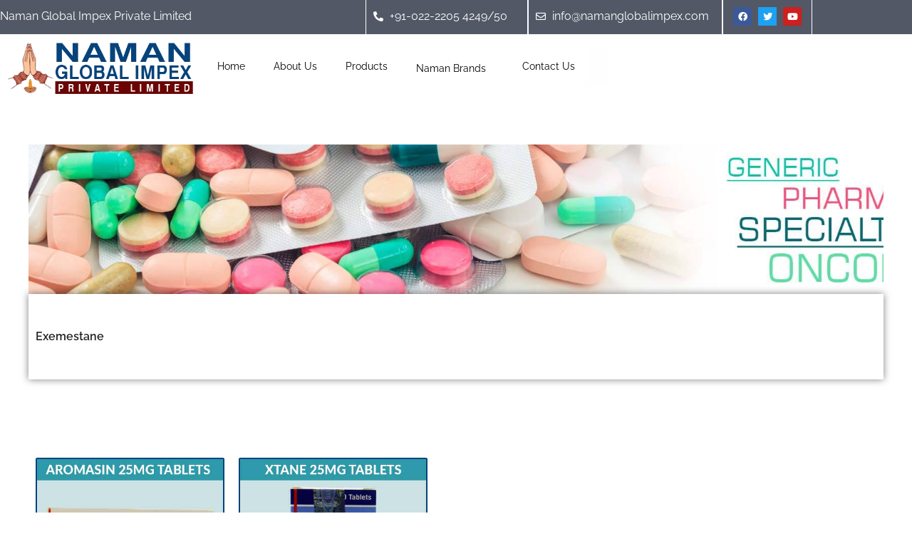

--- FILE ---
content_type: text/css
request_url: https://namanglobalimpex.com/wp-content/uploads/al_opt_content/CSS/namanglobalimpex.com/694a46d6c6af5a57c7c479c2-b8eedf4c5484001f7a4a14938b00f655_al_style.css
body_size: 4758
content:
@font-face{font-family:star;src: url(https://namanglobalimpex.com/wp-content/uploads/al_opt_content/FONT/namanglobalimpex.com//wp-content/uploads/al_opt_content/FONT/namanglobalimpex.com/wp-content/plugins/woocommerce/assets/fonts/694a46d6c6af5a57c7c479c2/694a46d6c6af5a57c7c479c2-6b78a34cea321205e5ee8a1b44b41a5e_star_converted7612fce5a1ea6b11f23c89e80c839730.woff2) format('woff2'), url("https://namanglobalimpex.com/wp-content/plugins/woocommerce/assets/fonts/star.eot"), url("https://namanglobalimpex.com/wp-content/plugins/woocommerce/assets/fonts/star.eot?#iefix") format('embedded-opentype'), url("https://namanglobalimpex.com/wp-content/uploads/al_opt_content/FONT/namanglobalimpex.com/./wp-content/plugins/woocommerce/assets/fonts/694a46d6c6af5a57c7c479c2/694a46d6c6af5a57c7c479c2-335cbf607c55aa32fd06809d1f9eb127_star.woff") format('woff'), url("https://namanglobalimpex.com/wp-content/uploads/al_opt_content/FONT/namanglobalimpex.com/./wp-content/plugins/woocommerce/assets/fonts/694a46d6c6af5a57c7c479c2/694a46d6c6af5a57c7c479c2-6b78a34cea321205e5ee8a1b44b41a5e_star.ttf") format('truetype'), url("https://namanglobalimpex.com/wp-content/uploads/al_opt_content/FONT/namanglobalimpex.com/./wp-content/plugins/woocommerce/assets/fonts/694a46d6c6af5a57c7c479c2/694a46d6c6af5a57c7c479c2-5e73470010dd7998b280b4066e39e9ec_star.svg#star") format('svg');font-weight:400;font-style:normal;font-display:swap}
@font-face{font-display:swap;font-family:WooCommerce;src: url(https://namanglobalimpex.com/wp-content/uploads/al_opt_content/FONT/namanglobalimpex.com//wp-content/uploads/al_opt_content/FONT/namanglobalimpex.com/wp-content/plugins/woocommerce/assets/fonts/694a46d6c6af5a57c7c479c2/694a46d6c6af5a57c7c479c2-a30cf8235b50f8a2dcc2ade71eebaa15_WooCommerce_converted317d3448e8160019c08a14005e746643.woff2) format('woff2'), url("https://namanglobalimpex.com/wp-content/plugins/woocommerce/assets/fonts/WooCommerce.eot"), url("https://namanglobalimpex.com/wp-content/plugins/woocommerce/assets/fonts/WooCommerce.eot?#iefix") format('embedded-opentype'), url("https://namanglobalimpex.com/wp-content/uploads/al_opt_content/FONT/namanglobalimpex.com/./wp-content/plugins/woocommerce/assets/fonts/694a46d6c6af5a57c7c479c2/694a46d6c6af5a57c7c479c2-dc54d4f864988c37c703a607320e805a_WooCommerce.woff") format('woff'), url("https://namanglobalimpex.com/wp-content/uploads/al_opt_content/FONT/namanglobalimpex.com/./wp-content/plugins/woocommerce/assets/fonts/694a46d6c6af5a57c7c479c2/694a46d6c6af5a57c7c479c2-a30cf8235b50f8a2dcc2ade71eebaa15_WooCommerce.ttf") format('truetype'), url("https://namanglobalimpex.com/wp-content/uploads/al_opt_content/FONT/namanglobalimpex.com/./wp-content/plugins/woocommerce/assets/fonts/694a46d6c6af5a57c7c479c2/694a46d6c6af5a57c7c479c2-f64b7f33060e1af8edaed146d8bb072e_WooCommerce.svg#WooCommerce") format('svg');font-weight:400;font-style:normal}
@font-face{font-display:swap;font-family:eicons;src: url(https://namanglobalimpex.com/wp-content/uploads/al_opt_content/FONT/namanglobalimpex.com//wp-content/uploads/al_opt_content/FONT/namanglobalimpex.com/wp-content/plugins/elementor/assets/lib/eicons/fonts/694a46d6c6af5a57c7c479c2/694a46d6c6af5a57c7c479c2-7e94e719a12c7b76f766d9eba83c9f76_eicons_converted31b95ee769f88640e9f3e473041711ff.woff2) format('woff2'), url(https://namanglobalimpex.com/wp-content/uploads/al_opt_content/FONT/namanglobalimpex.com/./wp-content/plugins/elementor/assets/lib/eicons/fonts/694a46d6c6af5a57c7c479c2/694a46d6c6af5a57c7c479c2-82ab39bf7b1faa8966b1de3870106684_eicons.eot), url(https://namanglobalimpex.com/wp-content/uploads/al_opt_content/FONT/namanglobalimpex.com/./wp-content/plugins/elementor/assets/lib/eicons/fonts/694a46d6c6af5a57c7c479c2/694a46d6c6af5a57c7c479c2-82ab39bf7b1faa8966b1de3870106684_eicons.eot#iefix) format('embedded-opentype'), url(https://namanglobalimpex.com/wp-content/uploads/al_opt_content/FONT/namanglobalimpex.com/./wp-content/plugins/elementor/assets/lib/eicons/fonts/694a46d6c6af5a57c7c479c2/694a46d6c6af5a57c7c479c2-535a30ee51ee8cf5a840661889a5ab32_eicons.woff) format('woff'), url(https://namanglobalimpex.com/wp-content/uploads/al_opt_content/FONT/namanglobalimpex.com/./wp-content/plugins/elementor/assets/lib/eicons/fonts/694a46d6c6af5a57c7c479c2/694a46d6c6af5a57c7c479c2-ee1e58b53cb70667a6ab201706995855_eicons.ttf) format('truetype'), url(https://namanglobalimpex.com/wp-content/uploads/al_opt_content/FONT/namanglobalimpex.com/./wp-content/plugins/elementor/assets/lib/eicons/fonts/694a46d6c6af5a57c7c479c2/694a46d6c6af5a57c7c479c2-84034617c404a57ebd9a3ce28de8e1d3_eicons.svg) format('svg');font-weight:400;font-style:normal}
@font-face{font-family:"Font Awesome 5 Brands";font-style:normal;font-weight:400;font-display:swap;src: url(https://namanglobalimpex.com/wp-content/uploads/al_opt_content/FONT/namanglobalimpex.com//wp-content/uploads/al_opt_content/FONT/namanglobalimpex.com/wp-content/plugins/elementor/assets/lib/font-awesome/webfonts/694a46d6c6af5a57c7c479c2/694a46d6c6af5a57c7c479c2-b4d6b90f14c0441aac364e194978408e_fa-brands-400_converted0cb4a7aa7905a96b20ed72f83da95450.woff2) format('woff2'), url(https://namanglobalimpex.com/wp-content/uploads/al_opt_content/FONT/namanglobalimpex.com/./wp-content/plugins/elementor/assets/lib/font-awesome/webfonts/694a46d6c6af5a57c7c479c2/694a46d6c6af5a57c7c479c2-e0be8430039c2d3890ec7b233b885c9f_fa-brands-400.eot), url(https://namanglobalimpex.com/wp-content/uploads/al_opt_content/FONT/namanglobalimpex.com/./wp-content/plugins/elementor/assets/lib/font-awesome/webfonts/694a46d6c6af5a57c7c479c2/694a46d6c6af5a57c7c479c2-e0be8430039c2d3890ec7b233b885c9f_fa-brands-400.eot?#iefix) format('embedded-opentype'), url(https://namanglobalimpex.com/wp-content/uploads/al_opt_content/FONT/namanglobalimpex.com/./wp-content/plugins/elementor/assets/lib/font-awesome/webfonts/694a46d6c6af5a57c7c479c2/694a46d6c6af5a57c7c479c2-b3abc21c3bea98b40e40a30a57f7c615_fa-brands-400.woff) format('woff'), url(https://namanglobalimpex.com/wp-content/uploads/al_opt_content/FONT/namanglobalimpex.com/./wp-content/plugins/elementor/assets/lib/font-awesome/webfonts/694a46d6c6af5a57c7c479c2/694a46d6c6af5a57c7c479c2-9bf03da2456263e3613b1f3bccd2c984_fa-brands-400.ttf) format('truetype'), url(https://namanglobalimpex.com/wp-content/uploads/al_opt_content/FONT/namanglobalimpex.com/./wp-content/plugins/elementor/assets/lib/font-awesome/webfonts/694a46d6c6af5a57c7c479c2/694a46d6c6af5a57c7c479c2-c4288baddb58256b65787bb746abd20d_fa-brands-400.svg#fontawesome) format('svg');}
@font-face{font-family:"Font Awesome 5 Free";font-style:normal;font-weight:400;font-display:swap;src: url(https://namanglobalimpex.com/wp-content/uploads/al_opt_content/FONT/namanglobalimpex.com//wp-content/uploads/al_opt_content/FONT/namanglobalimpex.com/wp-content/plugins/elementor/assets/lib/font-awesome/webfonts/694a46d6c6af5a57c7c479c2/694a46d6c6af5a57c7c479c2-f0f8230116992e521526097a28f54066_fa-regular-400_converteddb4aad34061b01a8725ecaedfb6c5499.woff2) format('woff2'), url(https://namanglobalimpex.com/wp-content/uploads/al_opt_content/FONT/namanglobalimpex.com/./wp-content/plugins/elementor/assets/lib/font-awesome/webfonts/694a46d6c6af5a57c7c479c2/694a46d6c6af5a57c7c479c2-7630483dd4b0c48639d2ac54a894b450_fa-regular-400.eot), url(https://namanglobalimpex.com/wp-content/uploads/al_opt_content/FONT/namanglobalimpex.com/./wp-content/plugins/elementor/assets/lib/font-awesome/webfonts/694a46d6c6af5a57c7c479c2/694a46d6c6af5a57c7c479c2-7630483dd4b0c48639d2ac54a894b450_fa-regular-400.eot?#iefix) format('embedded-opentype'), url(https://namanglobalimpex.com/wp-content/uploads/al_opt_content/FONT/namanglobalimpex.com/./wp-content/plugins/elementor/assets/lib/font-awesome/webfonts/694a46d6c6af5a57c7c479c2/694a46d6c6af5a57c7c479c2-7124eb50fc8227c78269f2d995637ff5_fa-regular-400.woff) format('woff'), url(https://namanglobalimpex.com/wp-content/uploads/al_opt_content/FONT/namanglobalimpex.com/./wp-content/plugins/elementor/assets/lib/font-awesome/webfonts/694a46d6c6af5a57c7c479c2/694a46d6c6af5a57c7c479c2-1f77739ca9ff2188b539c36f30ffa2be_fa-regular-400.ttf) format('truetype'), url(https://namanglobalimpex.com/wp-content/uploads/al_opt_content/FONT/namanglobalimpex.com/./wp-content/plugins/elementor/assets/lib/font-awesome/webfonts/694a46d6c6af5a57c7c479c2/694a46d6c6af5a57c7c479c2-0bb428459c8ecfa61b22a03def1706e6_fa-regular-400.svg#fontawesome) format('svg');}
@font-face{font-family:"Font Awesome 5 Free";font-style:normal;font-weight:900;font-display:swap;src: url(https://namanglobalimpex.com/wp-content/uploads/al_opt_content/FONT/namanglobalimpex.com//wp-content/uploads/al_opt_content/FONT/namanglobalimpex.com/wp-content/plugins/elementor/assets/lib/font-awesome/webfonts/694a46d6c6af5a57c7c479c2/694a46d6c6af5a57c7c479c2-e8a427e15cc502bef99cfd722b37ea98_fa-solid-900_convertedc6dd33010d8af518a5a01ac40cde1999.woff2) format('woff2'), url(https://namanglobalimpex.com/wp-content/uploads/al_opt_content/FONT/namanglobalimpex.com/./wp-content/plugins/elementor/assets/lib/font-awesome/webfonts/694a46d6c6af5a57c7c479c2/694a46d6c6af5a57c7c479c2-1042e8ca1ce821518a2d3e7055410839_fa-solid-900.eot), url(https://namanglobalimpex.com/wp-content/uploads/al_opt_content/FONT/namanglobalimpex.com/./wp-content/plugins/elementor/assets/lib/font-awesome/webfonts/694a46d6c6af5a57c7c479c2/694a46d6c6af5a57c7c479c2-1042e8ca1ce821518a2d3e7055410839_fa-solid-900.eot?#iefix) format('embedded-opentype'), url(https://namanglobalimpex.com/wp-content/uploads/al_opt_content/FONT/namanglobalimpex.com/./wp-content/plugins/elementor/assets/lib/font-awesome/webfonts/694a46d6c6af5a57c7c479c2/694a46d6c6af5a57c7c479c2-9fe5a17c8ab036d20e6c5ba3fd2ac511_fa-solid-900.woff) format('woff'), url(https://namanglobalimpex.com/wp-content/uploads/al_opt_content/FONT/namanglobalimpex.com/./wp-content/plugins/elementor/assets/lib/font-awesome/webfonts/694a46d6c6af5a57c7c479c2/694a46d6c6af5a57c7c479c2-605ed7926cf39a2ad5ec2d1f9d391d3d_fa-solid-900.ttf) format('truetype'), url(https://namanglobalimpex.com/wp-content/uploads/al_opt_content/FONT/namanglobalimpex.com/./wp-content/plugins/elementor/assets/lib/font-awesome/webfonts/694a46d6c6af5a57c7c479c2/694a46d6c6af5a57c7c479c2-376c1f97f6553dea1ca9b3f9081889bd_fa-solid-900.svg#fontawesome) format('svg');}
@font-face{font-display:swap;font-family:swiper-icons;src:url('data:application/font-woff;charset=utf-8;base64, [base64]//wADZ2x5ZgAAAywAAADMAAAD2MHtryVoZWFkAAABbAAAADAAAAA2E2+eoWhoZWEAAAGcAAAAHwAAACQC9gDzaG10eAAAAigAAAAZAAAArgJkABFsb2NhAAAC0AAAAFoAAABaFQAUGG1heHAAAAG8AAAAHwAAACAAcABAbmFtZQAAA/gAAAE5AAACXvFdBwlwb3N0AAAFNAAAAGIAAACE5s74hXjaY2BkYGAAYpf5Hu/j+W2+MnAzMYDAzaX6QjD6/4//Bxj5GA8AuRwMYGkAPywL13jaY2BkYGA88P8Agx4j+/8fQDYfA1AEBWgDAIB2BOoAeNpjYGRgYNBh4GdgYgABEMnIABJzYNADCQAACWgAsQB42mNgYfzCOIGBlYGB0YcxjYGBwR1Kf2WQZGhhYGBiYGVmgAFGBiQQkOaawtDAoMBQxXjg/wEGPcYDDA4wNUA2CCgwsAAAO4EL6gAAeNpj2M0gyAACqxgGNWBkZ2D4/wMA+xkDdgAAAHjaY2BgYGaAYBkGRgYQiAHyGMF8FgYHIM3DwMHABGQrMOgyWDLEM1T9/w8UBfEMgLzE////P/5//f/V/xv+r4eaAAeMbAxwIUYmIMHEgKYAYjUcsDAwsLKxc3BycfPw8jEQA/[base64]/uznmfPFBNODM2K7MTQ45YEAZqGP81AmGGcF3iPqOop0r1SPTaTbVkfUe4HXj97wYE+yNwWYxwWu4v1ugWHgo3S1XdZEVqWM7ET0cfnLGxWfkgR42o2PvWrDMBSFj/IHLaF0zKjRgdiVMwScNRAoWUoH78Y2icB/yIY09An6AH2Bdu/UB+yxopYshQiEvnvu0dURgDt8QeC8PDw7Fpji3fEA4z/PEJ6YOB5hKh4dj3EvXhxPqH/SKUY3rJ7srZ4FZnh1PMAtPhwP6fl2PMJMPDgeQ4rY8YT6Gzao0eAEA409DuggmTnFnOcSCiEiLMgxCiTI6Cq5DZUd3Qmp10vO0LaLTd2cjN4fOumlc7lUYbSQcZFkutRG7g6JKZKy0RmdLY680CDnEJ+UMkpFFe1RN7nxdVpXrC4aTtnaurOnYercZg2YVmLN/d/gczfEimrE/fs/bOuq29Zmn8tloORaXgZgGa78yO9/cnXm2BpaGvq25Dv9S4E9+5SIc9PqupJKhYFSSl47+Qcr1mYNAAAAeNptw0cKwkAAAMDZJA8Q7OUJvkLsPfZ6zFVERPy8qHh2YER+3i/BP83vIBLLySsoKimrqKqpa2hp6+jq6RsYGhmbmJqZSy0sraxtbO3sHRydnEMU4uR6yx7JJXveP7WrDycAAAAAAAH//wACeNpjYGRgYOABYhkgZgJCZgZNBkYGLQZtIJsFLMYAAAw3ALgAeNolizEKgDAQBCchRbC2sFER0YD6qVQiBCv/H9ezGI6Z5XBAw8CBK/m5iQQVauVbXLnOrMZv2oLdKFa8Pjuru2hJzGabmOSLzNMzvutpB3N42mNgZGBg4GKQYzBhYMxJLMlj4GBgAYow/P/PAJJhLM6sSoWKfWCAAwDAjgbRAAB42mNgYGBkAIIbCZo5IPrmUn0hGA0AO8EFTQAA');font-weight:400;font-style:normal}
@font-face {font-display:swap;
  font-family: 'Raleway';
  font-style: italic;
  font-weight: 100;
  src: url(https://namanglobalimpex.com/wp-content/uploads/al_opt_content/FONT/namanglobalimpex.com//wp-content/uploads/al_opt_content/FONT/namanglobalimpex.com/wp-content/uploads/elementor/google-fonts/fonts/694a46d6c6af5a57c7c479c2/694a46d6c6af5a57c7c479c2-d03e43666837586aafab0d34b414b42f_raleway-1ptsg8zys_skggpnycg4qifqpfe_converted242fefd9fae0353b1351250c9a546f20.woff2) format('woff2');
  unicode-range: U+0460-052F, U+1C80-1C8A, U+20B4, U+2DE0-2DFF, U+A640-A69F, U+FE2E-FE2F;
}
@font-face {font-display:swap;
  font-family: 'Raleway';
  font-style: italic;
  font-weight: 100;
  src: url(https://namanglobalimpex.com/wp-content/uploads/al_opt_content/FONT/namanglobalimpex.com//wp-content/uploads/al_opt_content/FONT/namanglobalimpex.com/wp-content/uploads/elementor/google-fonts/fonts/694a46d6c6af5a57c7c479c2/694a46d6c6af5a57c7c479c2-7552b16968f1a38fd2142b663d1e7baf_raleway-1ptsg8zys_skggpnycg4syfqpfe_converted242fefd9fae0353b1351250c9a546f20.woff2) format('woff2');
  unicode-range: U+0301, U+0400-045F, U+0490-0491, U+04B0-04B1, U+2116;
}
@font-face {font-display:swap;
  font-family: 'Raleway';
  font-style: italic;
  font-weight: 100;
  src: url(https://namanglobalimpex.com/wp-content/uploads/al_opt_content/FONT/namanglobalimpex.com//wp-content/uploads/al_opt_content/FONT/namanglobalimpex.com/wp-content/uploads/elementor/google-fonts/fonts/694a46d6c6af5a57c7c479c2/694a46d6c6af5a57c7c479c2-c7aa3ef5ccba84f2a9f76b9af4cfdaca_raleway-1ptsg8zys_skggpnycg4qofqpfe_converted242fefd9fae0353b1351250c9a546f20.woff2) format('woff2');
  unicode-range: U+0102-0103, U+0110-0111, U+0128-0129, U+0168-0169, U+01A0-01A1, U+01AF-01B0, U+0300-0301, U+0303-0304, U+0308-0309, U+0323, U+0329, U+1EA0-1EF9, U+20AB;
}
@font-face {font-display:swap;
  font-family: 'Raleway';
  font-style: italic;
  font-weight: 100;
  src: url(https://namanglobalimpex.com/wp-content/uploads/al_opt_content/FONT/namanglobalimpex.com//wp-content/uploads/al_opt_content/FONT/namanglobalimpex.com/wp-content/uploads/elementor/google-fonts/fonts/694a46d6c6af5a57c7c479c2/694a46d6c6af5a57c7c479c2-02a3eb1d6c3fdcf89f4d169962f9dd39_raleway-1ptsg8zys_skggpnycg4q4fqpfe_converted2f14bc06c3c3ef3f496e04243ddb353e.woff2) format('woff2');
  unicode-range: U+0100-02BA, U+02BD-02C5, U+02C7-02CC, U+02CE-02D7, U+02DD-02FF, U+0304, U+0308, U+0329, U+1D00-1DBF, U+1E00-1E9F, U+1EF2-1EFF, U+2020, U+20A0-20AB, U+20AD-20C0, U+2113, U+2C60-2C7F, U+A720-A7FF;
}
@font-face {font-display:swap;
  font-family: 'Raleway';
  font-style: italic;
  font-weight: 100;
  src: url(https://namanglobalimpex.com/wp-content/uploads/al_opt_content/FONT/namanglobalimpex.com//wp-content/uploads/al_opt_content/FONT/namanglobalimpex.com/wp-content/uploads/elementor/google-fonts/fonts/694a46d6c6af5a57c7c479c2/694a46d6c6af5a57c7c479c2-fcb6e31eb689762ba9daf5106527edd6_raleway-1ptsg8zys_skggpnycg4tyfq_converted1895d2c1f8fb9f7b82322d1d221adaa2.woff2) format('woff2');
  unicode-range: U+0000-00FF, U+0131, U+0152-0153, U+02BB-02BC, U+02C6, U+02DA, U+02DC, U+0304, U+0308, U+0329, U+2000-206F, U+20AC, U+2122, U+2191, U+2193, U+2212, U+2215, U+FEFF, U+FFFD;
}
@font-face {font-display:swap;
  font-family: 'Raleway';
  font-style: italic;
  font-weight: 200;
  src: url(https://namanglobalimpex.com/wp-content/uploads/al_opt_content/FONT/namanglobalimpex.com//wp-content/uploads/al_opt_content/FONT/namanglobalimpex.com/wp-content/uploads/elementor/google-fonts/fonts/694a46d6c6af5a57c7c479c2/694a46d6c6af5a57c7c479c2-d03e43666837586aafab0d34b414b42f_raleway-1ptsg8zys_skggpnycg4qifqpfe_converted242fefd9fae0353b1351250c9a546f20.woff2) format('woff2');
  unicode-range: U+0460-052F, U+1C80-1C8A, U+20B4, U+2DE0-2DFF, U+A640-A69F, U+FE2E-FE2F;
}
@font-face {font-display:swap;
  font-family: 'Raleway';
  font-style: italic;
  font-weight: 200;
  src: url(https://namanglobalimpex.com/wp-content/uploads/al_opt_content/FONT/namanglobalimpex.com//wp-content/uploads/al_opt_content/FONT/namanglobalimpex.com/wp-content/uploads/elementor/google-fonts/fonts/694a46d6c6af5a57c7c479c2/694a46d6c6af5a57c7c479c2-7552b16968f1a38fd2142b663d1e7baf_raleway-1ptsg8zys_skggpnycg4syfqpfe_converted242fefd9fae0353b1351250c9a546f20.woff2) format('woff2');
  unicode-range: U+0301, U+0400-045F, U+0490-0491, U+04B0-04B1, U+2116;
}
@font-face {font-display:swap;
  font-family: 'Raleway';
  font-style: italic;
  font-weight: 200;
  src: url(https://namanglobalimpex.com/wp-content/uploads/al_opt_content/FONT/namanglobalimpex.com//wp-content/uploads/al_opt_content/FONT/namanglobalimpex.com/wp-content/uploads/elementor/google-fonts/fonts/694a46d6c6af5a57c7c479c2/694a46d6c6af5a57c7c479c2-c7aa3ef5ccba84f2a9f76b9af4cfdaca_raleway-1ptsg8zys_skggpnycg4qofqpfe_converted242fefd9fae0353b1351250c9a546f20.woff2) format('woff2');
  unicode-range: U+0102-0103, U+0110-0111, U+0128-0129, U+0168-0169, U+01A0-01A1, U+01AF-01B0, U+0300-0301, U+0303-0304, U+0308-0309, U+0323, U+0329, U+1EA0-1EF9, U+20AB;
}
@font-face {font-display:swap;
  font-family: 'Raleway';
  font-style: italic;
  font-weight: 200;
  src: url(https://namanglobalimpex.com/wp-content/uploads/al_opt_content/FONT/namanglobalimpex.com//wp-content/uploads/al_opt_content/FONT/namanglobalimpex.com/wp-content/uploads/elementor/google-fonts/fonts/694a46d6c6af5a57c7c479c2/694a46d6c6af5a57c7c479c2-02a3eb1d6c3fdcf89f4d169962f9dd39_raleway-1ptsg8zys_skggpnycg4q4fqpfe_converted2f14bc06c3c3ef3f496e04243ddb353e.woff2) format('woff2');
  unicode-range: U+0100-02BA, U+02BD-02C5, U+02C7-02CC, U+02CE-02D7, U+02DD-02FF, U+0304, U+0308, U+0329, U+1D00-1DBF, U+1E00-1E9F, U+1EF2-1EFF, U+2020, U+20A0-20AB, U+20AD-20C0, U+2113, U+2C60-2C7F, U+A720-A7FF;
}
@font-face {font-display:swap;
  font-family: 'Raleway';
  font-style: italic;
  font-weight: 200;
  src: url(https://namanglobalimpex.com/wp-content/uploads/al_opt_content/FONT/namanglobalimpex.com//wp-content/uploads/al_opt_content/FONT/namanglobalimpex.com/wp-content/uploads/elementor/google-fonts/fonts/694a46d6c6af5a57c7c479c2/694a46d6c6af5a57c7c479c2-fcb6e31eb689762ba9daf5106527edd6_raleway-1ptsg8zys_skggpnycg4tyfq_converted1895d2c1f8fb9f7b82322d1d221adaa2.woff2) format('woff2');
  unicode-range: U+0000-00FF, U+0131, U+0152-0153, U+02BB-02BC, U+02C6, U+02DA, U+02DC, U+0304, U+0308, U+0329, U+2000-206F, U+20AC, U+2122, U+2191, U+2193, U+2212, U+2215, U+FEFF, U+FFFD;
}
@font-face {font-display:swap;
  font-family: 'Raleway';
  font-style: italic;
  font-weight: 300;
  src: url(https://namanglobalimpex.com/wp-content/uploads/al_opt_content/FONT/namanglobalimpex.com//wp-content/uploads/al_opt_content/FONT/namanglobalimpex.com/wp-content/uploads/elementor/google-fonts/fonts/694a46d6c6af5a57c7c479c2/694a46d6c6af5a57c7c479c2-d03e43666837586aafab0d34b414b42f_raleway-1ptsg8zys_skggpnycg4qifqpfe_converted242fefd9fae0353b1351250c9a546f20.woff2) format('woff2');
  unicode-range: U+0460-052F, U+1C80-1C8A, U+20B4, U+2DE0-2DFF, U+A640-A69F, U+FE2E-FE2F;
}
@font-face {font-display:swap;
  font-family: 'Raleway';
  font-style: italic;
  font-weight: 300;
  src: url(https://namanglobalimpex.com/wp-content/uploads/al_opt_content/FONT/namanglobalimpex.com//wp-content/uploads/al_opt_content/FONT/namanglobalimpex.com/wp-content/uploads/elementor/google-fonts/fonts/694a46d6c6af5a57c7c479c2/694a46d6c6af5a57c7c479c2-7552b16968f1a38fd2142b663d1e7baf_raleway-1ptsg8zys_skggpnycg4syfqpfe_converted242fefd9fae0353b1351250c9a546f20.woff2) format('woff2');
  unicode-range: U+0301, U+0400-045F, U+0490-0491, U+04B0-04B1, U+2116;
}
@font-face {font-display:swap;
  font-family: 'Raleway';
  font-style: italic;
  font-weight: 300;
  src: url(https://namanglobalimpex.com/wp-content/uploads/al_opt_content/FONT/namanglobalimpex.com//wp-content/uploads/al_opt_content/FONT/namanglobalimpex.com/wp-content/uploads/elementor/google-fonts/fonts/694a46d6c6af5a57c7c479c2/694a46d6c6af5a57c7c479c2-c7aa3ef5ccba84f2a9f76b9af4cfdaca_raleway-1ptsg8zys_skggpnycg4qofqpfe_converted242fefd9fae0353b1351250c9a546f20.woff2) format('woff2');
  unicode-range: U+0102-0103, U+0110-0111, U+0128-0129, U+0168-0169, U+01A0-01A1, U+01AF-01B0, U+0300-0301, U+0303-0304, U+0308-0309, U+0323, U+0329, U+1EA0-1EF9, U+20AB;
}
@font-face {font-display:swap;
  font-family: 'Raleway';
  font-style: italic;
  font-weight: 300;
  src: url(https://namanglobalimpex.com/wp-content/uploads/al_opt_content/FONT/namanglobalimpex.com//wp-content/uploads/al_opt_content/FONT/namanglobalimpex.com/wp-content/uploads/elementor/google-fonts/fonts/694a46d6c6af5a57c7c479c2/694a46d6c6af5a57c7c479c2-02a3eb1d6c3fdcf89f4d169962f9dd39_raleway-1ptsg8zys_skggpnycg4q4fqpfe_converted2f14bc06c3c3ef3f496e04243ddb353e.woff2) format('woff2');
  unicode-range: U+0100-02BA, U+02BD-02C5, U+02C7-02CC, U+02CE-02D7, U+02DD-02FF, U+0304, U+0308, U+0329, U+1D00-1DBF, U+1E00-1E9F, U+1EF2-1EFF, U+2020, U+20A0-20AB, U+20AD-20C0, U+2113, U+2C60-2C7F, U+A720-A7FF;
}
@font-face {font-display:swap;
  font-family: 'Raleway';
  font-style: italic;
  font-weight: 300;
  src: url(https://namanglobalimpex.com/wp-content/uploads/al_opt_content/FONT/namanglobalimpex.com//wp-content/uploads/al_opt_content/FONT/namanglobalimpex.com/wp-content/uploads/elementor/google-fonts/fonts/694a46d6c6af5a57c7c479c2/694a46d6c6af5a57c7c479c2-fcb6e31eb689762ba9daf5106527edd6_raleway-1ptsg8zys_skggpnycg4tyfq_converted1895d2c1f8fb9f7b82322d1d221adaa2.woff2) format('woff2');
  unicode-range: U+0000-00FF, U+0131, U+0152-0153, U+02BB-02BC, U+02C6, U+02DA, U+02DC, U+0304, U+0308, U+0329, U+2000-206F, U+20AC, U+2122, U+2191, U+2193, U+2212, U+2215, U+FEFF, U+FFFD;
}
@font-face {font-display:swap;
  font-family: 'Raleway';
  font-style: italic;
  font-weight: 400;
  src: url(https://namanglobalimpex.com/wp-content/uploads/al_opt_content/FONT/namanglobalimpex.com//wp-content/uploads/al_opt_content/FONT/namanglobalimpex.com/wp-content/uploads/elementor/google-fonts/fonts/694a46d6c6af5a57c7c479c2/694a46d6c6af5a57c7c479c2-d03e43666837586aafab0d34b414b42f_raleway-1ptsg8zys_skggpnycg4qifqpfe_converted242fefd9fae0353b1351250c9a546f20.woff2) format('woff2');
  unicode-range: U+0460-052F, U+1C80-1C8A, U+20B4, U+2DE0-2DFF, U+A640-A69F, U+FE2E-FE2F;
}
@font-face {font-display:swap;
  font-family: 'Raleway';
  font-style: italic;
  font-weight: 400;
  src: url(https://namanglobalimpex.com/wp-content/uploads/al_opt_content/FONT/namanglobalimpex.com//wp-content/uploads/al_opt_content/FONT/namanglobalimpex.com/wp-content/uploads/elementor/google-fonts/fonts/694a46d6c6af5a57c7c479c2/694a46d6c6af5a57c7c479c2-7552b16968f1a38fd2142b663d1e7baf_raleway-1ptsg8zys_skggpnycg4syfqpfe_converted242fefd9fae0353b1351250c9a546f20.woff2) format('woff2');
  unicode-range: U+0301, U+0400-045F, U+0490-0491, U+04B0-04B1, U+2116;
}
@font-face {font-display:swap;
  font-family: 'Raleway';
  font-style: italic;
  font-weight: 400;
  src: url(https://namanglobalimpex.com/wp-content/uploads/al_opt_content/FONT/namanglobalimpex.com//wp-content/uploads/al_opt_content/FONT/namanglobalimpex.com/wp-content/uploads/elementor/google-fonts/fonts/694a46d6c6af5a57c7c479c2/694a46d6c6af5a57c7c479c2-c7aa3ef5ccba84f2a9f76b9af4cfdaca_raleway-1ptsg8zys_skggpnycg4qofqpfe_converted242fefd9fae0353b1351250c9a546f20.woff2) format('woff2');
  unicode-range: U+0102-0103, U+0110-0111, U+0128-0129, U+0168-0169, U+01A0-01A1, U+01AF-01B0, U+0300-0301, U+0303-0304, U+0308-0309, U+0323, U+0329, U+1EA0-1EF9, U+20AB;
}
@font-face {font-display:swap;
  font-family: 'Raleway';
  font-style: italic;
  font-weight: 400;
  src: url(https://namanglobalimpex.com/wp-content/uploads/al_opt_content/FONT/namanglobalimpex.com//wp-content/uploads/al_opt_content/FONT/namanglobalimpex.com/wp-content/uploads/elementor/google-fonts/fonts/694a46d6c6af5a57c7c479c2/694a46d6c6af5a57c7c479c2-02a3eb1d6c3fdcf89f4d169962f9dd39_raleway-1ptsg8zys_skggpnycg4q4fqpfe_converted2f14bc06c3c3ef3f496e04243ddb353e.woff2) format('woff2');
  unicode-range: U+0100-02BA, U+02BD-02C5, U+02C7-02CC, U+02CE-02D7, U+02DD-02FF, U+0304, U+0308, U+0329, U+1D00-1DBF, U+1E00-1E9F, U+1EF2-1EFF, U+2020, U+20A0-20AB, U+20AD-20C0, U+2113, U+2C60-2C7F, U+A720-A7FF;
}
@font-face {font-display:swap;
  font-family: 'Raleway';
  font-style: italic;
  font-weight: 400;
  src: url(https://namanglobalimpex.com/wp-content/uploads/al_opt_content/FONT/namanglobalimpex.com//wp-content/uploads/al_opt_content/FONT/namanglobalimpex.com/wp-content/uploads/elementor/google-fonts/fonts/694a46d6c6af5a57c7c479c2/694a46d6c6af5a57c7c479c2-fcb6e31eb689762ba9daf5106527edd6_raleway-1ptsg8zys_skggpnycg4tyfq_converted1895d2c1f8fb9f7b82322d1d221adaa2.woff2) format('woff2');
  unicode-range: U+0000-00FF, U+0131, U+0152-0153, U+02BB-02BC, U+02C6, U+02DA, U+02DC, U+0304, U+0308, U+0329, U+2000-206F, U+20AC, U+2122, U+2191, U+2193, U+2212, U+2215, U+FEFF, U+FFFD;
}
@font-face {font-display:swap;
  font-family: 'Raleway';
  font-style: italic;
  font-weight: 500;
  src: url(https://namanglobalimpex.com/wp-content/uploads/al_opt_content/FONT/namanglobalimpex.com//wp-content/uploads/al_opt_content/FONT/namanglobalimpex.com/wp-content/uploads/elementor/google-fonts/fonts/694a46d6c6af5a57c7c479c2/694a46d6c6af5a57c7c479c2-d03e43666837586aafab0d34b414b42f_raleway-1ptsg8zys_skggpnycg4qifqpfe_converted242fefd9fae0353b1351250c9a546f20.woff2) format('woff2');
  unicode-range: U+0460-052F, U+1C80-1C8A, U+20B4, U+2DE0-2DFF, U+A640-A69F, U+FE2E-FE2F;
}
@font-face {font-display:swap;
  font-family: 'Raleway';
  font-style: italic;
  font-weight: 500;
  src: url(https://namanglobalimpex.com/wp-content/uploads/al_opt_content/FONT/namanglobalimpex.com//wp-content/uploads/al_opt_content/FONT/namanglobalimpex.com/wp-content/uploads/elementor/google-fonts/fonts/694a46d6c6af5a57c7c479c2/694a46d6c6af5a57c7c479c2-7552b16968f1a38fd2142b663d1e7baf_raleway-1ptsg8zys_skggpnycg4syfqpfe_converted242fefd9fae0353b1351250c9a546f20.woff2) format('woff2');
  unicode-range: U+0301, U+0400-045F, U+0490-0491, U+04B0-04B1, U+2116;
}
@font-face {font-display:swap;
  font-family: 'Raleway';
  font-style: italic;
  font-weight: 500;
  src: url(https://namanglobalimpex.com/wp-content/uploads/al_opt_content/FONT/namanglobalimpex.com//wp-content/uploads/al_opt_content/FONT/namanglobalimpex.com/wp-content/uploads/elementor/google-fonts/fonts/694a46d6c6af5a57c7c479c2/694a46d6c6af5a57c7c479c2-c7aa3ef5ccba84f2a9f76b9af4cfdaca_raleway-1ptsg8zys_skggpnycg4qofqpfe_converted242fefd9fae0353b1351250c9a546f20.woff2) format('woff2');
  unicode-range: U+0102-0103, U+0110-0111, U+0128-0129, U+0168-0169, U+01A0-01A1, U+01AF-01B0, U+0300-0301, U+0303-0304, U+0308-0309, U+0323, U+0329, U+1EA0-1EF9, U+20AB;
}
@font-face {font-display:swap;
  font-family: 'Raleway';
  font-style: italic;
  font-weight: 500;
  src: url(https://namanglobalimpex.com/wp-content/uploads/al_opt_content/FONT/namanglobalimpex.com//wp-content/uploads/al_opt_content/FONT/namanglobalimpex.com/wp-content/uploads/elementor/google-fonts/fonts/694a46d6c6af5a57c7c479c2/694a46d6c6af5a57c7c479c2-02a3eb1d6c3fdcf89f4d169962f9dd39_raleway-1ptsg8zys_skggpnycg4q4fqpfe_converted2f14bc06c3c3ef3f496e04243ddb353e.woff2) format('woff2');
  unicode-range: U+0100-02BA, U+02BD-02C5, U+02C7-02CC, U+02CE-02D7, U+02DD-02FF, U+0304, U+0308, U+0329, U+1D00-1DBF, U+1E00-1E9F, U+1EF2-1EFF, U+2020, U+20A0-20AB, U+20AD-20C0, U+2113, U+2C60-2C7F, U+A720-A7FF;
}
@font-face {font-display:swap;
  font-family: 'Raleway';
  font-style: italic;
  font-weight: 500;
  src: url(https://namanglobalimpex.com/wp-content/uploads/al_opt_content/FONT/namanglobalimpex.com//wp-content/uploads/al_opt_content/FONT/namanglobalimpex.com/wp-content/uploads/elementor/google-fonts/fonts/694a46d6c6af5a57c7c479c2/694a46d6c6af5a57c7c479c2-fcb6e31eb689762ba9daf5106527edd6_raleway-1ptsg8zys_skggpnycg4tyfq_converted1895d2c1f8fb9f7b82322d1d221adaa2.woff2) format('woff2');
  unicode-range: U+0000-00FF, U+0131, U+0152-0153, U+02BB-02BC, U+02C6, U+02DA, U+02DC, U+0304, U+0308, U+0329, U+2000-206F, U+20AC, U+2122, U+2191, U+2193, U+2212, U+2215, U+FEFF, U+FFFD;
}
@font-face {font-display:swap;
  font-family: 'Raleway';
  font-style: italic;
  font-weight: 600;
  src: url(https://namanglobalimpex.com/wp-content/uploads/al_opt_content/FONT/namanglobalimpex.com//wp-content/uploads/al_opt_content/FONT/namanglobalimpex.com/wp-content/uploads/elementor/google-fonts/fonts/694a46d6c6af5a57c7c479c2/694a46d6c6af5a57c7c479c2-d03e43666837586aafab0d34b414b42f_raleway-1ptsg8zys_skggpnycg4qifqpfe_converted242fefd9fae0353b1351250c9a546f20.woff2) format('woff2');
  unicode-range: U+0460-052F, U+1C80-1C8A, U+20B4, U+2DE0-2DFF, U+A640-A69F, U+FE2E-FE2F;
}
@font-face {font-display:swap;
  font-family: 'Raleway';
  font-style: italic;
  font-weight: 600;
  src: url(https://namanglobalimpex.com/wp-content/uploads/al_opt_content/FONT/namanglobalimpex.com//wp-content/uploads/al_opt_content/FONT/namanglobalimpex.com/wp-content/uploads/elementor/google-fonts/fonts/694a46d6c6af5a57c7c479c2/694a46d6c6af5a57c7c479c2-7552b16968f1a38fd2142b663d1e7baf_raleway-1ptsg8zys_skggpnycg4syfqpfe_converted242fefd9fae0353b1351250c9a546f20.woff2) format('woff2');
  unicode-range: U+0301, U+0400-045F, U+0490-0491, U+04B0-04B1, U+2116;
}
@font-face {font-display:swap;
  font-family: 'Raleway';
  font-style: italic;
  font-weight: 600;
  src: url(https://namanglobalimpex.com/wp-content/uploads/al_opt_content/FONT/namanglobalimpex.com//wp-content/uploads/al_opt_content/FONT/namanglobalimpex.com/wp-content/uploads/elementor/google-fonts/fonts/694a46d6c6af5a57c7c479c2/694a46d6c6af5a57c7c479c2-c7aa3ef5ccba84f2a9f76b9af4cfdaca_raleway-1ptsg8zys_skggpnycg4qofqpfe_converted242fefd9fae0353b1351250c9a546f20.woff2) format('woff2');
  unicode-range: U+0102-0103, U+0110-0111, U+0128-0129, U+0168-0169, U+01A0-01A1, U+01AF-01B0, U+0300-0301, U+0303-0304, U+0308-0309, U+0323, U+0329, U+1EA0-1EF9, U+20AB;
}
@font-face {font-display:swap;
  font-family: 'Raleway';
  font-style: italic;
  font-weight: 600;
  src: url(https://namanglobalimpex.com/wp-content/uploads/al_opt_content/FONT/namanglobalimpex.com//wp-content/uploads/al_opt_content/FONT/namanglobalimpex.com/wp-content/uploads/elementor/google-fonts/fonts/694a46d6c6af5a57c7c479c2/694a46d6c6af5a57c7c479c2-02a3eb1d6c3fdcf89f4d169962f9dd39_raleway-1ptsg8zys_skggpnycg4q4fqpfe_converted2f14bc06c3c3ef3f496e04243ddb353e.woff2) format('woff2');
  unicode-range: U+0100-02BA, U+02BD-02C5, U+02C7-02CC, U+02CE-02D7, U+02DD-02FF, U+0304, U+0308, U+0329, U+1D00-1DBF, U+1E00-1E9F, U+1EF2-1EFF, U+2020, U+20A0-20AB, U+20AD-20C0, U+2113, U+2C60-2C7F, U+A720-A7FF;
}
@font-face {font-display:swap;
  font-family: 'Raleway';
  font-style: italic;
  font-weight: 600;
  src: url(https://namanglobalimpex.com/wp-content/uploads/al_opt_content/FONT/namanglobalimpex.com//wp-content/uploads/al_opt_content/FONT/namanglobalimpex.com/wp-content/uploads/elementor/google-fonts/fonts/694a46d6c6af5a57c7c479c2/694a46d6c6af5a57c7c479c2-fcb6e31eb689762ba9daf5106527edd6_raleway-1ptsg8zys_skggpnycg4tyfq_converted1895d2c1f8fb9f7b82322d1d221adaa2.woff2) format('woff2');
  unicode-range: U+0000-00FF, U+0131, U+0152-0153, U+02BB-02BC, U+02C6, U+02DA, U+02DC, U+0304, U+0308, U+0329, U+2000-206F, U+20AC, U+2122, U+2191, U+2193, U+2212, U+2215, U+FEFF, U+FFFD;
}
@font-face {font-display:swap;
  font-family: 'Raleway';
  font-style: italic;
  font-weight: 700;
  src: url(https://namanglobalimpex.com/wp-content/uploads/al_opt_content/FONT/namanglobalimpex.com//wp-content/uploads/al_opt_content/FONT/namanglobalimpex.com/wp-content/uploads/elementor/google-fonts/fonts/694a46d6c6af5a57c7c479c2/694a46d6c6af5a57c7c479c2-d03e43666837586aafab0d34b414b42f_raleway-1ptsg8zys_skggpnycg4qifqpfe_converted242fefd9fae0353b1351250c9a546f20.woff2) format('woff2');
  unicode-range: U+0460-052F, U+1C80-1C8A, U+20B4, U+2DE0-2DFF, U+A640-A69F, U+FE2E-FE2F;
}
@font-face {font-display:swap;
  font-family: 'Raleway';
  font-style: italic;
  font-weight: 700;
  src: url(https://namanglobalimpex.com/wp-content/uploads/al_opt_content/FONT/namanglobalimpex.com//wp-content/uploads/al_opt_content/FONT/namanglobalimpex.com/wp-content/uploads/elementor/google-fonts/fonts/694a46d6c6af5a57c7c479c2/694a46d6c6af5a57c7c479c2-7552b16968f1a38fd2142b663d1e7baf_raleway-1ptsg8zys_skggpnycg4syfqpfe_converted242fefd9fae0353b1351250c9a546f20.woff2) format('woff2');
  unicode-range: U+0301, U+0400-045F, U+0490-0491, U+04B0-04B1, U+2116;
}
@font-face {font-display:swap;
  font-family: 'Raleway';
  font-style: italic;
  font-weight: 700;
  src: url(https://namanglobalimpex.com/wp-content/uploads/al_opt_content/FONT/namanglobalimpex.com//wp-content/uploads/al_opt_content/FONT/namanglobalimpex.com/wp-content/uploads/elementor/google-fonts/fonts/694a46d6c6af5a57c7c479c2/694a46d6c6af5a57c7c479c2-c7aa3ef5ccba84f2a9f76b9af4cfdaca_raleway-1ptsg8zys_skggpnycg4qofqpfe_converted242fefd9fae0353b1351250c9a546f20.woff2) format('woff2');
  unicode-range: U+0102-0103, U+0110-0111, U+0128-0129, U+0168-0169, U+01A0-01A1, U+01AF-01B0, U+0300-0301, U+0303-0304, U+0308-0309, U+0323, U+0329, U+1EA0-1EF9, U+20AB;
}
@font-face {font-display:swap;
  font-family: 'Raleway';
  font-style: italic;
  font-weight: 700;
  src: url(https://namanglobalimpex.com/wp-content/uploads/al_opt_content/FONT/namanglobalimpex.com//wp-content/uploads/al_opt_content/FONT/namanglobalimpex.com/wp-content/uploads/elementor/google-fonts/fonts/694a46d6c6af5a57c7c479c2/694a46d6c6af5a57c7c479c2-02a3eb1d6c3fdcf89f4d169962f9dd39_raleway-1ptsg8zys_skggpnycg4q4fqpfe_converted2f14bc06c3c3ef3f496e04243ddb353e.woff2) format('woff2');
  unicode-range: U+0100-02BA, U+02BD-02C5, U+02C7-02CC, U+02CE-02D7, U+02DD-02FF, U+0304, U+0308, U+0329, U+1D00-1DBF, U+1E00-1E9F, U+1EF2-1EFF, U+2020, U+20A0-20AB, U+20AD-20C0, U+2113, U+2C60-2C7F, U+A720-A7FF;
}
@font-face {font-display:swap;
  font-family: 'Raleway';
  font-style: italic;
  font-weight: 700;
  src: url(https://namanglobalimpex.com/wp-content/uploads/al_opt_content/FONT/namanglobalimpex.com//wp-content/uploads/al_opt_content/FONT/namanglobalimpex.com/wp-content/uploads/elementor/google-fonts/fonts/694a46d6c6af5a57c7c479c2/694a46d6c6af5a57c7c479c2-fcb6e31eb689762ba9daf5106527edd6_raleway-1ptsg8zys_skggpnycg4tyfq_converted1895d2c1f8fb9f7b82322d1d221adaa2.woff2) format('woff2');
  unicode-range: U+0000-00FF, U+0131, U+0152-0153, U+02BB-02BC, U+02C6, U+02DA, U+02DC, U+0304, U+0308, U+0329, U+2000-206F, U+20AC, U+2122, U+2191, U+2193, U+2212, U+2215, U+FEFF, U+FFFD;
}
@font-face {font-display:swap;
  font-family: 'Raleway';
  font-style: italic;
  font-weight: 800;
  src: url(https://namanglobalimpex.com/wp-content/uploads/al_opt_content/FONT/namanglobalimpex.com//wp-content/uploads/al_opt_content/FONT/namanglobalimpex.com/wp-content/uploads/elementor/google-fonts/fonts/694a46d6c6af5a57c7c479c2/694a46d6c6af5a57c7c479c2-d03e43666837586aafab0d34b414b42f_raleway-1ptsg8zys_skggpnycg4qifqpfe_converted242fefd9fae0353b1351250c9a546f20.woff2) format('woff2');
  unicode-range: U+0460-052F, U+1C80-1C8A, U+20B4, U+2DE0-2DFF, U+A640-A69F, U+FE2E-FE2F;
}
@font-face {font-display:swap;
  font-family: 'Raleway';
  font-style: italic;
  font-weight: 800;
  src: url(https://namanglobalimpex.com/wp-content/uploads/al_opt_content/FONT/namanglobalimpex.com//wp-content/uploads/al_opt_content/FONT/namanglobalimpex.com/wp-content/uploads/elementor/google-fonts/fonts/694a46d6c6af5a57c7c479c2/694a46d6c6af5a57c7c479c2-7552b16968f1a38fd2142b663d1e7baf_raleway-1ptsg8zys_skggpnycg4syfqpfe_converted242fefd9fae0353b1351250c9a546f20.woff2) format('woff2');
  unicode-range: U+0301, U+0400-045F, U+0490-0491, U+04B0-04B1, U+2116;
}
@font-face {font-display:swap;
  font-family: 'Raleway';
  font-style: italic;
  font-weight: 800;
  src: url(https://namanglobalimpex.com/wp-content/uploads/al_opt_content/FONT/namanglobalimpex.com//wp-content/uploads/al_opt_content/FONT/namanglobalimpex.com/wp-content/uploads/elementor/google-fonts/fonts/694a46d6c6af5a57c7c479c2/694a46d6c6af5a57c7c479c2-c7aa3ef5ccba84f2a9f76b9af4cfdaca_raleway-1ptsg8zys_skggpnycg4qofqpfe_converted242fefd9fae0353b1351250c9a546f20.woff2) format('woff2');
  unicode-range: U+0102-0103, U+0110-0111, U+0128-0129, U+0168-0169, U+01A0-01A1, U+01AF-01B0, U+0300-0301, U+0303-0304, U+0308-0309, U+0323, U+0329, U+1EA0-1EF9, U+20AB;
}
@font-face {font-display:swap;
  font-family: 'Raleway';
  font-style: italic;
  font-weight: 800;
  src: url(https://namanglobalimpex.com/wp-content/uploads/al_opt_content/FONT/namanglobalimpex.com//wp-content/uploads/al_opt_content/FONT/namanglobalimpex.com/wp-content/uploads/elementor/google-fonts/fonts/694a46d6c6af5a57c7c479c2/694a46d6c6af5a57c7c479c2-02a3eb1d6c3fdcf89f4d169962f9dd39_raleway-1ptsg8zys_skggpnycg4q4fqpfe_converted2f14bc06c3c3ef3f496e04243ddb353e.woff2) format('woff2');
  unicode-range: U+0100-02BA, U+02BD-02C5, U+02C7-02CC, U+02CE-02D7, U+02DD-02FF, U+0304, U+0308, U+0329, U+1D00-1DBF, U+1E00-1E9F, U+1EF2-1EFF, U+2020, U+20A0-20AB, U+20AD-20C0, U+2113, U+2C60-2C7F, U+A720-A7FF;
}
@font-face {font-display:swap;
  font-family: 'Raleway';
  font-style: italic;
  font-weight: 800;
  src: url(https://namanglobalimpex.com/wp-content/uploads/al_opt_content/FONT/namanglobalimpex.com//wp-content/uploads/al_opt_content/FONT/namanglobalimpex.com/wp-content/uploads/elementor/google-fonts/fonts/694a46d6c6af5a57c7c479c2/694a46d6c6af5a57c7c479c2-fcb6e31eb689762ba9daf5106527edd6_raleway-1ptsg8zys_skggpnycg4tyfq_converted1895d2c1f8fb9f7b82322d1d221adaa2.woff2) format('woff2');
  unicode-range: U+0000-00FF, U+0131, U+0152-0153, U+02BB-02BC, U+02C6, U+02DA, U+02DC, U+0304, U+0308, U+0329, U+2000-206F, U+20AC, U+2122, U+2191, U+2193, U+2212, U+2215, U+FEFF, U+FFFD;
}
@font-face {font-display:swap;
  font-family: 'Raleway';
  font-style: italic;
  font-weight: 900;
  src: url(https://namanglobalimpex.com/wp-content/uploads/al_opt_content/FONT/namanglobalimpex.com//wp-content/uploads/al_opt_content/FONT/namanglobalimpex.com/wp-content/uploads/elementor/google-fonts/fonts/694a46d6c6af5a57c7c479c2/694a46d6c6af5a57c7c479c2-d03e43666837586aafab0d34b414b42f_raleway-1ptsg8zys_skggpnycg4qifqpfe_converted242fefd9fae0353b1351250c9a546f20.woff2) format('woff2');
  unicode-range: U+0460-052F, U+1C80-1C8A, U+20B4, U+2DE0-2DFF, U+A640-A69F, U+FE2E-FE2F;
}
@font-face {font-display:swap;
  font-family: 'Raleway';
  font-style: italic;
  font-weight: 900;
  src: url(https://namanglobalimpex.com/wp-content/uploads/al_opt_content/FONT/namanglobalimpex.com//wp-content/uploads/al_opt_content/FONT/namanglobalimpex.com/wp-content/uploads/elementor/google-fonts/fonts/694a46d6c6af5a57c7c479c2/694a46d6c6af5a57c7c479c2-7552b16968f1a38fd2142b663d1e7baf_raleway-1ptsg8zys_skggpnycg4syfqpfe_converted242fefd9fae0353b1351250c9a546f20.woff2) format('woff2');
  unicode-range: U+0301, U+0400-045F, U+0490-0491, U+04B0-04B1, U+2116;
}
@font-face {font-display:swap;
  font-family: 'Raleway';
  font-style: italic;
  font-weight: 900;
  src: url(https://namanglobalimpex.com/wp-content/uploads/al_opt_content/FONT/namanglobalimpex.com//wp-content/uploads/al_opt_content/FONT/namanglobalimpex.com/wp-content/uploads/elementor/google-fonts/fonts/694a46d6c6af5a57c7c479c2/694a46d6c6af5a57c7c479c2-c7aa3ef5ccba84f2a9f76b9af4cfdaca_raleway-1ptsg8zys_skggpnycg4qofqpfe_converted242fefd9fae0353b1351250c9a546f20.woff2) format('woff2');
  unicode-range: U+0102-0103, U+0110-0111, U+0128-0129, U+0168-0169, U+01A0-01A1, U+01AF-01B0, U+0300-0301, U+0303-0304, U+0308-0309, U+0323, U+0329, U+1EA0-1EF9, U+20AB;
}
@font-face {font-display:swap;
  font-family: 'Raleway';
  font-style: italic;
  font-weight: 900;
  src: url(https://namanglobalimpex.com/wp-content/uploads/al_opt_content/FONT/namanglobalimpex.com//wp-content/uploads/al_opt_content/FONT/namanglobalimpex.com/wp-content/uploads/elementor/google-fonts/fonts/694a46d6c6af5a57c7c479c2/694a46d6c6af5a57c7c479c2-02a3eb1d6c3fdcf89f4d169962f9dd39_raleway-1ptsg8zys_skggpnycg4q4fqpfe_converted2f14bc06c3c3ef3f496e04243ddb353e.woff2) format('woff2');
  unicode-range: U+0100-02BA, U+02BD-02C5, U+02C7-02CC, U+02CE-02D7, U+02DD-02FF, U+0304, U+0308, U+0329, U+1D00-1DBF, U+1E00-1E9F, U+1EF2-1EFF, U+2020, U+20A0-20AB, U+20AD-20C0, U+2113, U+2C60-2C7F, U+A720-A7FF;
}
@font-face {font-display:swap;
  font-family: 'Raleway';
  font-style: italic;
  font-weight: 900;
  src: url(https://namanglobalimpex.com/wp-content/uploads/al_opt_content/FONT/namanglobalimpex.com//wp-content/uploads/al_opt_content/FONT/namanglobalimpex.com/wp-content/uploads/elementor/google-fonts/fonts/694a46d6c6af5a57c7c479c2/694a46d6c6af5a57c7c479c2-fcb6e31eb689762ba9daf5106527edd6_raleway-1ptsg8zys_skggpnycg4tyfq_converted1895d2c1f8fb9f7b82322d1d221adaa2.woff2) format('woff2');
  unicode-range: U+0000-00FF, U+0131, U+0152-0153, U+02BB-02BC, U+02C6, U+02DA, U+02DC, U+0304, U+0308, U+0329, U+2000-206F, U+20AC, U+2122, U+2191, U+2193, U+2212, U+2215, U+FEFF, U+FFFD;
}
@font-face {font-display:swap;
  font-family: 'Raleway';
  font-style: normal;
  font-weight: 100;
  src: url(https://namanglobalimpex.com/wp-content/uploads/al_opt_content/FONT/namanglobalimpex.com//wp-content/uploads/al_opt_content/FONT/namanglobalimpex.com/wp-content/uploads/elementor/google-fonts/fonts/694a46d6c6af5a57c7c479c2/694a46d6c6af5a57c7c479c2-e29387498a029d37f9dc8d09ec076618_raleway-1ptug8zys_skggpnycait5lu_converted47042a4a8d566f565dafb47eea338f1d.woff2) format('woff2');
  unicode-range: U+0460-052F, U+1C80-1C8A, U+20B4, U+2DE0-2DFF, U+A640-A69F, U+FE2E-FE2F;
}
@font-face {font-display:swap;
  font-family: 'Raleway';
  font-style: normal;
  font-weight: 100;
  src: url(https://namanglobalimpex.com/wp-content/uploads/al_opt_content/FONT/namanglobalimpex.com//wp-content/uploads/al_opt_content/FONT/namanglobalimpex.com/wp-content/uploads/elementor/google-fonts/fonts/694a46d6c6af5a57c7c479c2/694a46d6c6af5a57c7c479c2-e3dc9228cdffe95bf90da04ab5521036_raleway-1ptug8zys_skggpnyckit5lu_converted47042a4a8d566f565dafb47eea338f1d.woff2) format('woff2');
  unicode-range: U+0301, U+0400-045F, U+0490-0491, U+04B0-04B1, U+2116;
}
@font-face {font-display:swap;
  font-family: 'Raleway';
  font-style: normal;
  font-weight: 100;
  src: url(https://namanglobalimpex.com/wp-content/uploads/al_opt_content/FONT/namanglobalimpex.com//wp-content/uploads/al_opt_content/FONT/namanglobalimpex.com/wp-content/uploads/elementor/google-fonts/fonts/694a46d6c6af5a57c7c479c2/694a46d6c6af5a57c7c479c2-6bd1c0354c036d6276bb7a3a74b28ea4_raleway-1ptug8zys_skggpnyciit5lu_converted47042a4a8d566f565dafb47eea338f1d.woff2) format('woff2');
  unicode-range: U+0102-0103, U+0110-0111, U+0128-0129, U+0168-0169, U+01A0-01A1, U+01AF-01B0, U+0300-0301, U+0303-0304, U+0308-0309, U+0323, U+0329, U+1EA0-1EF9, U+20AB;
}
@font-face {font-display:swap;
  font-family: 'Raleway';
  font-style: normal;
  font-weight: 100;
  src: url(https://namanglobalimpex.com/wp-content/uploads/al_opt_content/FONT/namanglobalimpex.com//wp-content/uploads/al_opt_content/FONT/namanglobalimpex.com/wp-content/uploads/elementor/google-fonts/fonts/694a46d6c6af5a57c7c479c2/694a46d6c6af5a57c7c479c2-6c232f44755c12eb50de27a50f21e2b7_raleway-1ptug8zys_skggpnycmit5lu_converted3ea261af88cae21f03572b0ad5123a3c.woff2) format('woff2');
  unicode-range: U+0100-02BA, U+02BD-02C5, U+02C7-02CC, U+02CE-02D7, U+02DD-02FF, U+0304, U+0308, U+0329, U+1D00-1DBF, U+1E00-1E9F, U+1EF2-1EFF, U+2020, U+20A0-20AB, U+20AD-20C0, U+2113, U+2C60-2C7F, U+A720-A7FF;
}
@font-face {font-display:swap;
  font-family: 'Raleway';
  font-style: normal;
  font-weight: 100;
  src: url(https://namanglobalimpex.com/wp-content/uploads/al_opt_content/FONT/namanglobalimpex.com//wp-content/uploads/al_opt_content/FONT/namanglobalimpex.com/wp-content/uploads/elementor/google-fonts/fonts/694a46d6c6af5a57c7c479c2/694a46d6c6af5a57c7c479c2-bfe7ad4aa54cff8909b2d7632073cc30_raleway-1ptug8zys_skggpnyc0itw_converted2f4ada4388679bf13a259ee67c2f2088.woff2) format('woff2');
  unicode-range: U+0000-00FF, U+0131, U+0152-0153, U+02BB-02BC, U+02C6, U+02DA, U+02DC, U+0304, U+0308, U+0329, U+2000-206F, U+20AC, U+2122, U+2191, U+2193, U+2212, U+2215, U+FEFF, U+FFFD;
}
@font-face {font-display:swap;
  font-family: 'Raleway';
  font-style: normal;
  font-weight: 200;
  src: url(https://namanglobalimpex.com/wp-content/uploads/al_opt_content/FONT/namanglobalimpex.com//wp-content/uploads/al_opt_content/FONT/namanglobalimpex.com/wp-content/uploads/elementor/google-fonts/fonts/694a46d6c6af5a57c7c479c2/694a46d6c6af5a57c7c479c2-e29387498a029d37f9dc8d09ec076618_raleway-1ptug8zys_skggpnycait5lu_converted47042a4a8d566f565dafb47eea338f1d.woff2) format('woff2');
  unicode-range: U+0460-052F, U+1C80-1C8A, U+20B4, U+2DE0-2DFF, U+A640-A69F, U+FE2E-FE2F;
}
@font-face {font-display:swap;
  font-family: 'Raleway';
  font-style: normal;
  font-weight: 200;
  src: url(https://namanglobalimpex.com/wp-content/uploads/al_opt_content/FONT/namanglobalimpex.com//wp-content/uploads/al_opt_content/FONT/namanglobalimpex.com/wp-content/uploads/elementor/google-fonts/fonts/694a46d6c6af5a57c7c479c2/694a46d6c6af5a57c7c479c2-e3dc9228cdffe95bf90da04ab5521036_raleway-1ptug8zys_skggpnyckit5lu_converted47042a4a8d566f565dafb47eea338f1d.woff2) format('woff2');
  unicode-range: U+0301, U+0400-045F, U+0490-0491, U+04B0-04B1, U+2116;
}
@font-face {font-display:swap;
  font-family: 'Raleway';
  font-style: normal;
  font-weight: 200;
  src: url(https://namanglobalimpex.com/wp-content/uploads/al_opt_content/FONT/namanglobalimpex.com//wp-content/uploads/al_opt_content/FONT/namanglobalimpex.com/wp-content/uploads/elementor/google-fonts/fonts/694a46d6c6af5a57c7c479c2/694a46d6c6af5a57c7c479c2-6bd1c0354c036d6276bb7a3a74b28ea4_raleway-1ptug8zys_skggpnyciit5lu_converted47042a4a8d566f565dafb47eea338f1d.woff2) format('woff2');
  unicode-range: U+0102-0103, U+0110-0111, U+0128-0129, U+0168-0169, U+01A0-01A1, U+01AF-01B0, U+0300-0301, U+0303-0304, U+0308-0309, U+0323, U+0329, U+1EA0-1EF9, U+20AB;
}
@font-face {font-display:swap;
  font-family: 'Raleway';
  font-style: normal;
  font-weight: 200;
  src: url(https://namanglobalimpex.com/wp-content/uploads/al_opt_content/FONT/namanglobalimpex.com//wp-content/uploads/al_opt_content/FONT/namanglobalimpex.com/wp-content/uploads/elementor/google-fonts/fonts/694a46d6c6af5a57c7c479c2/694a46d6c6af5a57c7c479c2-6c232f44755c12eb50de27a50f21e2b7_raleway-1ptug8zys_skggpnycmit5lu_converted3ea261af88cae21f03572b0ad5123a3c.woff2) format('woff2');
  unicode-range: U+0100-02BA, U+02BD-02C5, U+02C7-02CC, U+02CE-02D7, U+02DD-02FF, U+0304, U+0308, U+0329, U+1D00-1DBF, U+1E00-1E9F, U+1EF2-1EFF, U+2020, U+20A0-20AB, U+20AD-20C0, U+2113, U+2C60-2C7F, U+A720-A7FF;
}
@font-face {font-display:swap;
  font-family: 'Raleway';
  font-style: normal;
  font-weight: 200;
  src: url(https://namanglobalimpex.com/wp-content/uploads/al_opt_content/FONT/namanglobalimpex.com//wp-content/uploads/al_opt_content/FONT/namanglobalimpex.com/wp-content/uploads/elementor/google-fonts/fonts/694a46d6c6af5a57c7c479c2/694a46d6c6af5a57c7c479c2-bfe7ad4aa54cff8909b2d7632073cc30_raleway-1ptug8zys_skggpnyc0itw_converted2f4ada4388679bf13a259ee67c2f2088.woff2) format('woff2');
  unicode-range: U+0000-00FF, U+0131, U+0152-0153, U+02BB-02BC, U+02C6, U+02DA, U+02DC, U+0304, U+0308, U+0329, U+2000-206F, U+20AC, U+2122, U+2191, U+2193, U+2212, U+2215, U+FEFF, U+FFFD;
}
@font-face {font-display:swap;
  font-family: 'Raleway';
  font-style: normal;
  font-weight: 300;
  src: url(https://namanglobalimpex.com/wp-content/uploads/al_opt_content/FONT/namanglobalimpex.com//wp-content/uploads/al_opt_content/FONT/namanglobalimpex.com/wp-content/uploads/elementor/google-fonts/fonts/694a46d6c6af5a57c7c479c2/694a46d6c6af5a57c7c479c2-e29387498a029d37f9dc8d09ec076618_raleway-1ptug8zys_skggpnycait5lu_converted47042a4a8d566f565dafb47eea338f1d.woff2) format('woff2');
  unicode-range: U+0460-052F, U+1C80-1C8A, U+20B4, U+2DE0-2DFF, U+A640-A69F, U+FE2E-FE2F;
}
@font-face {font-display:swap;
  font-family: 'Raleway';
  font-style: normal;
  font-weight: 300;
  src: url(https://namanglobalimpex.com/wp-content/uploads/al_opt_content/FONT/namanglobalimpex.com//wp-content/uploads/al_opt_content/FONT/namanglobalimpex.com/wp-content/uploads/elementor/google-fonts/fonts/694a46d6c6af5a57c7c479c2/694a46d6c6af5a57c7c479c2-e3dc9228cdffe95bf90da04ab5521036_raleway-1ptug8zys_skggpnyckit5lu_converted47042a4a8d566f565dafb47eea338f1d.woff2) format('woff2');
  unicode-range: U+0301, U+0400-045F, U+0490-0491, U+04B0-04B1, U+2116;
}
@font-face {font-display:swap;
  font-family: 'Raleway';
  font-style: normal;
  font-weight: 300;
  src: url(https://namanglobalimpex.com/wp-content/uploads/al_opt_content/FONT/namanglobalimpex.com//wp-content/uploads/al_opt_content/FONT/namanglobalimpex.com/wp-content/uploads/elementor/google-fonts/fonts/694a46d6c6af5a57c7c479c2/694a46d6c6af5a57c7c479c2-6bd1c0354c036d6276bb7a3a74b28ea4_raleway-1ptug8zys_skggpnyciit5lu_converted47042a4a8d566f565dafb47eea338f1d.woff2) format('woff2');
  unicode-range: U+0102-0103, U+0110-0111, U+0128-0129, U+0168-0169, U+01A0-01A1, U+01AF-01B0, U+0300-0301, U+0303-0304, U+0308-0309, U+0323, U+0329, U+1EA0-1EF9, U+20AB;
}
@font-face {font-display:swap;
  font-family: 'Raleway';
  font-style: normal;
  font-weight: 300;
  src: url(https://namanglobalimpex.com/wp-content/uploads/al_opt_content/FONT/namanglobalimpex.com//wp-content/uploads/al_opt_content/FONT/namanglobalimpex.com/wp-content/uploads/elementor/google-fonts/fonts/694a46d6c6af5a57c7c479c2/694a46d6c6af5a57c7c479c2-6c232f44755c12eb50de27a50f21e2b7_raleway-1ptug8zys_skggpnycmit5lu_converted3ea261af88cae21f03572b0ad5123a3c.woff2) format('woff2');
  unicode-range: U+0100-02BA, U+02BD-02C5, U+02C7-02CC, U+02CE-02D7, U+02DD-02FF, U+0304, U+0308, U+0329, U+1D00-1DBF, U+1E00-1E9F, U+1EF2-1EFF, U+2020, U+20A0-20AB, U+20AD-20C0, U+2113, U+2C60-2C7F, U+A720-A7FF;
}
@font-face {font-display:swap;
  font-family: 'Raleway';
  font-style: normal;
  font-weight: 300;
  src: url(https://namanglobalimpex.com/wp-content/uploads/al_opt_content/FONT/namanglobalimpex.com//wp-content/uploads/al_opt_content/FONT/namanglobalimpex.com/wp-content/uploads/elementor/google-fonts/fonts/694a46d6c6af5a57c7c479c2/694a46d6c6af5a57c7c479c2-bfe7ad4aa54cff8909b2d7632073cc30_raleway-1ptug8zys_skggpnyc0itw_converted2f4ada4388679bf13a259ee67c2f2088.woff2) format('woff2');
  unicode-range: U+0000-00FF, U+0131, U+0152-0153, U+02BB-02BC, U+02C6, U+02DA, U+02DC, U+0304, U+0308, U+0329, U+2000-206F, U+20AC, U+2122, U+2191, U+2193, U+2212, U+2215, U+FEFF, U+FFFD;
}
@font-face {font-display:swap;
  font-family: 'Raleway';
  font-style: normal;
  font-weight: 400;
  src: url(https://namanglobalimpex.com/wp-content/uploads/al_opt_content/FONT/namanglobalimpex.com//wp-content/uploads/al_opt_content/FONT/namanglobalimpex.com/wp-content/uploads/elementor/google-fonts/fonts/694a46d6c6af5a57c7c479c2/694a46d6c6af5a57c7c479c2-e29387498a029d37f9dc8d09ec076618_raleway-1ptug8zys_skggpnycait5lu_converted47042a4a8d566f565dafb47eea338f1d.woff2) format('woff2');
  unicode-range: U+0460-052F, U+1C80-1C8A, U+20B4, U+2DE0-2DFF, U+A640-A69F, U+FE2E-FE2F;
}
@font-face {font-display:swap;
  font-family: 'Raleway';
  font-style: normal;
  font-weight: 400;
  src: url(https://namanglobalimpex.com/wp-content/uploads/al_opt_content/FONT/namanglobalimpex.com//wp-content/uploads/al_opt_content/FONT/namanglobalimpex.com/wp-content/uploads/elementor/google-fonts/fonts/694a46d6c6af5a57c7c479c2/694a46d6c6af5a57c7c479c2-e3dc9228cdffe95bf90da04ab5521036_raleway-1ptug8zys_skggpnyckit5lu_converted47042a4a8d566f565dafb47eea338f1d.woff2) format('woff2');
  unicode-range: U+0301, U+0400-045F, U+0490-0491, U+04B0-04B1, U+2116;
}
@font-face {font-display:swap;
  font-family: 'Raleway';
  font-style: normal;
  font-weight: 400;
  src: url(https://namanglobalimpex.com/wp-content/uploads/al_opt_content/FONT/namanglobalimpex.com//wp-content/uploads/al_opt_content/FONT/namanglobalimpex.com/wp-content/uploads/elementor/google-fonts/fonts/694a46d6c6af5a57c7c479c2/694a46d6c6af5a57c7c479c2-6bd1c0354c036d6276bb7a3a74b28ea4_raleway-1ptug8zys_skggpnyciit5lu_converted47042a4a8d566f565dafb47eea338f1d.woff2) format('woff2');
  unicode-range: U+0102-0103, U+0110-0111, U+0128-0129, U+0168-0169, U+01A0-01A1, U+01AF-01B0, U+0300-0301, U+0303-0304, U+0308-0309, U+0323, U+0329, U+1EA0-1EF9, U+20AB;
}
@font-face {font-display:swap;
  font-family: 'Raleway';
  font-style: normal;
  font-weight: 400;
  src: url(https://namanglobalimpex.com/wp-content/uploads/al_opt_content/FONT/namanglobalimpex.com//wp-content/uploads/al_opt_content/FONT/namanglobalimpex.com/wp-content/uploads/elementor/google-fonts/fonts/694a46d6c6af5a57c7c479c2/694a46d6c6af5a57c7c479c2-6c232f44755c12eb50de27a50f21e2b7_raleway-1ptug8zys_skggpnycmit5lu_converted3ea261af88cae21f03572b0ad5123a3c.woff2) format('woff2');
  unicode-range: U+0100-02BA, U+02BD-02C5, U+02C7-02CC, U+02CE-02D7, U+02DD-02FF, U+0304, U+0308, U+0329, U+1D00-1DBF, U+1E00-1E9F, U+1EF2-1EFF, U+2020, U+20A0-20AB, U+20AD-20C0, U+2113, U+2C60-2C7F, U+A720-A7FF;
}
@font-face {font-display:swap;
  font-family: 'Raleway';
  font-style: normal;
  font-weight: 400;
  src: url(https://namanglobalimpex.com/wp-content/uploads/al_opt_content/FONT/namanglobalimpex.com//wp-content/uploads/al_opt_content/FONT/namanglobalimpex.com/wp-content/uploads/elementor/google-fonts/fonts/694a46d6c6af5a57c7c479c2/694a46d6c6af5a57c7c479c2-bfe7ad4aa54cff8909b2d7632073cc30_raleway-1ptug8zys_skggpnyc0itw_converted2f4ada4388679bf13a259ee67c2f2088.woff2) format('woff2');
  unicode-range: U+0000-00FF, U+0131, U+0152-0153, U+02BB-02BC, U+02C6, U+02DA, U+02DC, U+0304, U+0308, U+0329, U+2000-206F, U+20AC, U+2122, U+2191, U+2193, U+2212, U+2215, U+FEFF, U+FFFD;
}
@font-face {font-display:swap;
  font-family: 'Raleway';
  font-style: normal;
  font-weight: 500;
  src: url(https://namanglobalimpex.com/wp-content/uploads/al_opt_content/FONT/namanglobalimpex.com//wp-content/uploads/al_opt_content/FONT/namanglobalimpex.com/wp-content/uploads/elementor/google-fonts/fonts/694a46d6c6af5a57c7c479c2/694a46d6c6af5a57c7c479c2-e29387498a029d37f9dc8d09ec076618_raleway-1ptug8zys_skggpnycait5lu_converted47042a4a8d566f565dafb47eea338f1d.woff2) format('woff2');
  unicode-range: U+0460-052F, U+1C80-1C8A, U+20B4, U+2DE0-2DFF, U+A640-A69F, U+FE2E-FE2F;
}
@font-face {font-display:swap;
  font-family: 'Raleway';
  font-style: normal;
  font-weight: 500;
  src: url(https://namanglobalimpex.com/wp-content/uploads/al_opt_content/FONT/namanglobalimpex.com//wp-content/uploads/al_opt_content/FONT/namanglobalimpex.com/wp-content/uploads/elementor/google-fonts/fonts/694a46d6c6af5a57c7c479c2/694a46d6c6af5a57c7c479c2-e3dc9228cdffe95bf90da04ab5521036_raleway-1ptug8zys_skggpnyckit5lu_converted47042a4a8d566f565dafb47eea338f1d.woff2) format('woff2');
  unicode-range: U+0301, U+0400-045F, U+0490-0491, U+04B0-04B1, U+2116;
}
@font-face {font-display:swap;
  font-family: 'Raleway';
  font-style: normal;
  font-weight: 500;
  src: url(https://namanglobalimpex.com/wp-content/uploads/al_opt_content/FONT/namanglobalimpex.com//wp-content/uploads/al_opt_content/FONT/namanglobalimpex.com/wp-content/uploads/elementor/google-fonts/fonts/694a46d6c6af5a57c7c479c2/694a46d6c6af5a57c7c479c2-6bd1c0354c036d6276bb7a3a74b28ea4_raleway-1ptug8zys_skggpnyciit5lu_converted47042a4a8d566f565dafb47eea338f1d.woff2) format('woff2');
  unicode-range: U+0102-0103, U+0110-0111, U+0128-0129, U+0168-0169, U+01A0-01A1, U+01AF-01B0, U+0300-0301, U+0303-0304, U+0308-0309, U+0323, U+0329, U+1EA0-1EF9, U+20AB;
}
@font-face {font-display:swap;
  font-family: 'Raleway';
  font-style: normal;
  font-weight: 500;
  src: url(https://namanglobalimpex.com/wp-content/uploads/al_opt_content/FONT/namanglobalimpex.com//wp-content/uploads/al_opt_content/FONT/namanglobalimpex.com/wp-content/uploads/elementor/google-fonts/fonts/694a46d6c6af5a57c7c479c2/694a46d6c6af5a57c7c479c2-6c232f44755c12eb50de27a50f21e2b7_raleway-1ptug8zys_skggpnycmit5lu_converted3ea261af88cae21f03572b0ad5123a3c.woff2) format('woff2');
  unicode-range: U+0100-02BA, U+02BD-02C5, U+02C7-02CC, U+02CE-02D7, U+02DD-02FF, U+0304, U+0308, U+0329, U+1D00-1DBF, U+1E00-1E9F, U+1EF2-1EFF, U+2020, U+20A0-20AB, U+20AD-20C0, U+2113, U+2C60-2C7F, U+A720-A7FF;
}
@font-face {font-display:swap;
  font-family: 'Raleway';
  font-style: normal;
  font-weight: 500;
  src: url(https://namanglobalimpex.com/wp-content/uploads/al_opt_content/FONT/namanglobalimpex.com//wp-content/uploads/al_opt_content/FONT/namanglobalimpex.com/wp-content/uploads/elementor/google-fonts/fonts/694a46d6c6af5a57c7c479c2/694a46d6c6af5a57c7c479c2-bfe7ad4aa54cff8909b2d7632073cc30_raleway-1ptug8zys_skggpnyc0itw_converted2f4ada4388679bf13a259ee67c2f2088.woff2) format('woff2');
  unicode-range: U+0000-00FF, U+0131, U+0152-0153, U+02BB-02BC, U+02C6, U+02DA, U+02DC, U+0304, U+0308, U+0329, U+2000-206F, U+20AC, U+2122, U+2191, U+2193, U+2212, U+2215, U+FEFF, U+FFFD;
}
@font-face {font-display:swap;
  font-family: 'Raleway';
  font-style: normal;
  font-weight: 600;
  src: url(https://namanglobalimpex.com/wp-content/uploads/al_opt_content/FONT/namanglobalimpex.com//wp-content/uploads/al_opt_content/FONT/namanglobalimpex.com/wp-content/uploads/elementor/google-fonts/fonts/694a46d6c6af5a57c7c479c2/694a46d6c6af5a57c7c479c2-e29387498a029d37f9dc8d09ec076618_raleway-1ptug8zys_skggpnycait5lu_converted47042a4a8d566f565dafb47eea338f1d.woff2) format('woff2');
  unicode-range: U+0460-052F, U+1C80-1C8A, U+20B4, U+2DE0-2DFF, U+A640-A69F, U+FE2E-FE2F;
}
@font-face {font-display:swap;
  font-family: 'Raleway';
  font-style: normal;
  font-weight: 600;
  src: url(https://namanglobalimpex.com/wp-content/uploads/al_opt_content/FONT/namanglobalimpex.com//wp-content/uploads/al_opt_content/FONT/namanglobalimpex.com/wp-content/uploads/elementor/google-fonts/fonts/694a46d6c6af5a57c7c479c2/694a46d6c6af5a57c7c479c2-e3dc9228cdffe95bf90da04ab5521036_raleway-1ptug8zys_skggpnyckit5lu_converted47042a4a8d566f565dafb47eea338f1d.woff2) format('woff2');
  unicode-range: U+0301, U+0400-045F, U+0490-0491, U+04B0-04B1, U+2116;
}
@font-face {font-display:swap;
  font-family: 'Raleway';
  font-style: normal;
  font-weight: 600;
  src: url(https://namanglobalimpex.com/wp-content/uploads/al_opt_content/FONT/namanglobalimpex.com//wp-content/uploads/al_opt_content/FONT/namanglobalimpex.com/wp-content/uploads/elementor/google-fonts/fonts/694a46d6c6af5a57c7c479c2/694a46d6c6af5a57c7c479c2-6bd1c0354c036d6276bb7a3a74b28ea4_raleway-1ptug8zys_skggpnyciit5lu_converted47042a4a8d566f565dafb47eea338f1d.woff2) format('woff2');
  unicode-range: U+0102-0103, U+0110-0111, U+0128-0129, U+0168-0169, U+01A0-01A1, U+01AF-01B0, U+0300-0301, U+0303-0304, U+0308-0309, U+0323, U+0329, U+1EA0-1EF9, U+20AB;
}
@font-face {font-display:swap;
  font-family: 'Raleway';
  font-style: normal;
  font-weight: 600;
  src: url(https://namanglobalimpex.com/wp-content/uploads/al_opt_content/FONT/namanglobalimpex.com//wp-content/uploads/al_opt_content/FONT/namanglobalimpex.com/wp-content/uploads/elementor/google-fonts/fonts/694a46d6c6af5a57c7c479c2/694a46d6c6af5a57c7c479c2-6c232f44755c12eb50de27a50f21e2b7_raleway-1ptug8zys_skggpnycmit5lu_converted3ea261af88cae21f03572b0ad5123a3c.woff2) format('woff2');
  unicode-range: U+0100-02BA, U+02BD-02C5, U+02C7-02CC, U+02CE-02D7, U+02DD-02FF, U+0304, U+0308, U+0329, U+1D00-1DBF, U+1E00-1E9F, U+1EF2-1EFF, U+2020, U+20A0-20AB, U+20AD-20C0, U+2113, U+2C60-2C7F, U+A720-A7FF;
}
@font-face {font-display:swap;
  font-family: 'Raleway';
  font-style: normal;
  font-weight: 600;
  src: url(https://namanglobalimpex.com/wp-content/uploads/al_opt_content/FONT/namanglobalimpex.com//wp-content/uploads/al_opt_content/FONT/namanglobalimpex.com/wp-content/uploads/elementor/google-fonts/fonts/694a46d6c6af5a57c7c479c2/694a46d6c6af5a57c7c479c2-bfe7ad4aa54cff8909b2d7632073cc30_raleway-1ptug8zys_skggpnyc0itw_converted2f4ada4388679bf13a259ee67c2f2088.woff2) format('woff2');
  unicode-range: U+0000-00FF, U+0131, U+0152-0153, U+02BB-02BC, U+02C6, U+02DA, U+02DC, U+0304, U+0308, U+0329, U+2000-206F, U+20AC, U+2122, U+2191, U+2193, U+2212, U+2215, U+FEFF, U+FFFD;
}
@font-face {font-display:swap;
  font-family: 'Raleway';
  font-style: normal;
  font-weight: 700;
  src: url(https://namanglobalimpex.com/wp-content/uploads/al_opt_content/FONT/namanglobalimpex.com//wp-content/uploads/al_opt_content/FONT/namanglobalimpex.com/wp-content/uploads/elementor/google-fonts/fonts/694a46d6c6af5a57c7c479c2/694a46d6c6af5a57c7c479c2-e29387498a029d37f9dc8d09ec076618_raleway-1ptug8zys_skggpnycait5lu_converted47042a4a8d566f565dafb47eea338f1d.woff2) format('woff2');
  unicode-range: U+0460-052F, U+1C80-1C8A, U+20B4, U+2DE0-2DFF, U+A640-A69F, U+FE2E-FE2F;
}
@font-face {font-display:swap;
  font-family: 'Raleway';
  font-style: normal;
  font-weight: 700;
  src: url(https://namanglobalimpex.com/wp-content/uploads/al_opt_content/FONT/namanglobalimpex.com//wp-content/uploads/al_opt_content/FONT/namanglobalimpex.com/wp-content/uploads/elementor/google-fonts/fonts/694a46d6c6af5a57c7c479c2/694a46d6c6af5a57c7c479c2-e3dc9228cdffe95bf90da04ab5521036_raleway-1ptug8zys_skggpnyckit5lu_converted47042a4a8d566f565dafb47eea338f1d.woff2) format('woff2');
  unicode-range: U+0301, U+0400-045F, U+0490-0491, U+04B0-04B1, U+2116;
}
@font-face {font-display:swap;
  font-family: 'Raleway';
  font-style: normal;
  font-weight: 700;
  src: url(https://namanglobalimpex.com/wp-content/uploads/al_opt_content/FONT/namanglobalimpex.com//wp-content/uploads/al_opt_content/FONT/namanglobalimpex.com/wp-content/uploads/elementor/google-fonts/fonts/694a46d6c6af5a57c7c479c2/694a46d6c6af5a57c7c479c2-6bd1c0354c036d6276bb7a3a74b28ea4_raleway-1ptug8zys_skggpnyciit5lu_converted47042a4a8d566f565dafb47eea338f1d.woff2) format('woff2');
  unicode-range: U+0102-0103, U+0110-0111, U+0128-0129, U+0168-0169, U+01A0-01A1, U+01AF-01B0, U+0300-0301, U+0303-0304, U+0308-0309, U+0323, U+0329, U+1EA0-1EF9, U+20AB;
}
@font-face {font-display:swap;
  font-family: 'Raleway';
  font-style: normal;
  font-weight: 700;
  src: url(https://namanglobalimpex.com/wp-content/uploads/al_opt_content/FONT/namanglobalimpex.com//wp-content/uploads/al_opt_content/FONT/namanglobalimpex.com/wp-content/uploads/elementor/google-fonts/fonts/694a46d6c6af5a57c7c479c2/694a46d6c6af5a57c7c479c2-6c232f44755c12eb50de27a50f21e2b7_raleway-1ptug8zys_skggpnycmit5lu_converted3ea261af88cae21f03572b0ad5123a3c.woff2) format('woff2');
  unicode-range: U+0100-02BA, U+02BD-02C5, U+02C7-02CC, U+02CE-02D7, U+02DD-02FF, U+0304, U+0308, U+0329, U+1D00-1DBF, U+1E00-1E9F, U+1EF2-1EFF, U+2020, U+20A0-20AB, U+20AD-20C0, U+2113, U+2C60-2C7F, U+A720-A7FF;
}
@font-face {font-display:swap;
  font-family: 'Raleway';
  font-style: normal;
  font-weight: 700;
  src: url(https://namanglobalimpex.com/wp-content/uploads/al_opt_content/FONT/namanglobalimpex.com//wp-content/uploads/al_opt_content/FONT/namanglobalimpex.com/wp-content/uploads/elementor/google-fonts/fonts/694a46d6c6af5a57c7c479c2/694a46d6c6af5a57c7c479c2-bfe7ad4aa54cff8909b2d7632073cc30_raleway-1ptug8zys_skggpnyc0itw_converted2f4ada4388679bf13a259ee67c2f2088.woff2) format('woff2');
  unicode-range: U+0000-00FF, U+0131, U+0152-0153, U+02BB-02BC, U+02C6, U+02DA, U+02DC, U+0304, U+0308, U+0329, U+2000-206F, U+20AC, U+2122, U+2191, U+2193, U+2212, U+2215, U+FEFF, U+FFFD;
}
@font-face {font-display:swap;
  font-family: 'Raleway';
  font-style: normal;
  font-weight: 800;
  src: url(https://namanglobalimpex.com/wp-content/uploads/al_opt_content/FONT/namanglobalimpex.com//wp-content/uploads/al_opt_content/FONT/namanglobalimpex.com/wp-content/uploads/elementor/google-fonts/fonts/694a46d6c6af5a57c7c479c2/694a46d6c6af5a57c7c479c2-e29387498a029d37f9dc8d09ec076618_raleway-1ptug8zys_skggpnycait5lu_converted47042a4a8d566f565dafb47eea338f1d.woff2) format('woff2');
  unicode-range: U+0460-052F, U+1C80-1C8A, U+20B4, U+2DE0-2DFF, U+A640-A69F, U+FE2E-FE2F;
}
@font-face {font-display:swap;
  font-family: 'Raleway';
  font-style: normal;
  font-weight: 800;
  src: url(https://namanglobalimpex.com/wp-content/uploads/al_opt_content/FONT/namanglobalimpex.com//wp-content/uploads/al_opt_content/FONT/namanglobalimpex.com/wp-content/uploads/elementor/google-fonts/fonts/694a46d6c6af5a57c7c479c2/694a46d6c6af5a57c7c479c2-e3dc9228cdffe95bf90da04ab5521036_raleway-1ptug8zys_skggpnyckit5lu_converted47042a4a8d566f565dafb47eea338f1d.woff2) format('woff2');
  unicode-range: U+0301, U+0400-045F, U+0490-0491, U+04B0-04B1, U+2116;
}
@font-face {font-display:swap;
  font-family: 'Raleway';
  font-style: normal;
  font-weight: 800;
  src: url(https://namanglobalimpex.com/wp-content/uploads/al_opt_content/FONT/namanglobalimpex.com//wp-content/uploads/al_opt_content/FONT/namanglobalimpex.com/wp-content/uploads/elementor/google-fonts/fonts/694a46d6c6af5a57c7c479c2/694a46d6c6af5a57c7c479c2-6bd1c0354c036d6276bb7a3a74b28ea4_raleway-1ptug8zys_skggpnyciit5lu_converted47042a4a8d566f565dafb47eea338f1d.woff2) format('woff2');
  unicode-range: U+0102-0103, U+0110-0111, U+0128-0129, U+0168-0169, U+01A0-01A1, U+01AF-01B0, U+0300-0301, U+0303-0304, U+0308-0309, U+0323, U+0329, U+1EA0-1EF9, U+20AB;
}
@font-face {font-display:swap;
  font-family: 'Raleway';
  font-style: normal;
  font-weight: 800;
  src: url(https://namanglobalimpex.com/wp-content/uploads/al_opt_content/FONT/namanglobalimpex.com//wp-content/uploads/al_opt_content/FONT/namanglobalimpex.com/wp-content/uploads/elementor/google-fonts/fonts/694a46d6c6af5a57c7c479c2/694a46d6c6af5a57c7c479c2-6c232f44755c12eb50de27a50f21e2b7_raleway-1ptug8zys_skggpnycmit5lu_converted3ea261af88cae21f03572b0ad5123a3c.woff2) format('woff2');
  unicode-range: U+0100-02BA, U+02BD-02C5, U+02C7-02CC, U+02CE-02D7, U+02DD-02FF, U+0304, U+0308, U+0329, U+1D00-1DBF, U+1E00-1E9F, U+1EF2-1EFF, U+2020, U+20A0-20AB, U+20AD-20C0, U+2113, U+2C60-2C7F, U+A720-A7FF;
}
@font-face {font-display:swap;
  font-family: 'Raleway';
  font-style: normal;
  font-weight: 800;
  src: url(https://namanglobalimpex.com/wp-content/uploads/al_opt_content/FONT/namanglobalimpex.com//wp-content/uploads/al_opt_content/FONT/namanglobalimpex.com/wp-content/uploads/elementor/google-fonts/fonts/694a46d6c6af5a57c7c479c2/694a46d6c6af5a57c7c479c2-bfe7ad4aa54cff8909b2d7632073cc30_raleway-1ptug8zys_skggpnyc0itw_converted2f4ada4388679bf13a259ee67c2f2088.woff2) format('woff2');
  unicode-range: U+0000-00FF, U+0131, U+0152-0153, U+02BB-02BC, U+02C6, U+02DA, U+02DC, U+0304, U+0308, U+0329, U+2000-206F, U+20AC, U+2122, U+2191, U+2193, U+2212, U+2215, U+FEFF, U+FFFD;
}
@font-face {font-display:swap;
  font-family: 'Raleway';
  font-style: normal;
  font-weight: 900;
  src: url(https://namanglobalimpex.com/wp-content/uploads/al_opt_content/FONT/namanglobalimpex.com//wp-content/uploads/al_opt_content/FONT/namanglobalimpex.com/wp-content/uploads/elementor/google-fonts/fonts/694a46d6c6af5a57c7c479c2/694a46d6c6af5a57c7c479c2-e29387498a029d37f9dc8d09ec076618_raleway-1ptug8zys_skggpnycait5lu_converted47042a4a8d566f565dafb47eea338f1d.woff2) format('woff2');
  unicode-range: U+0460-052F, U+1C80-1C8A, U+20B4, U+2DE0-2DFF, U+A640-A69F, U+FE2E-FE2F;
}
@font-face {font-display:swap;
  font-family: 'Raleway';
  font-style: normal;
  font-weight: 900;
  src: url(https://namanglobalimpex.com/wp-content/uploads/al_opt_content/FONT/namanglobalimpex.com//wp-content/uploads/al_opt_content/FONT/namanglobalimpex.com/wp-content/uploads/elementor/google-fonts/fonts/694a46d6c6af5a57c7c479c2/694a46d6c6af5a57c7c479c2-e3dc9228cdffe95bf90da04ab5521036_raleway-1ptug8zys_skggpnyckit5lu_converted47042a4a8d566f565dafb47eea338f1d.woff2) format('woff2');
  unicode-range: U+0301, U+0400-045F, U+0490-0491, U+04B0-04B1, U+2116;
}
@font-face {font-display:swap;
  font-family: 'Raleway';
  font-style: normal;
  font-weight: 900;
  src: url(https://namanglobalimpex.com/wp-content/uploads/al_opt_content/FONT/namanglobalimpex.com//wp-content/uploads/al_opt_content/FONT/namanglobalimpex.com/wp-content/uploads/elementor/google-fonts/fonts/694a46d6c6af5a57c7c479c2/694a46d6c6af5a57c7c479c2-6bd1c0354c036d6276bb7a3a74b28ea4_raleway-1ptug8zys_skggpnyciit5lu_converted47042a4a8d566f565dafb47eea338f1d.woff2) format('woff2');
  unicode-range: U+0102-0103, U+0110-0111, U+0128-0129, U+0168-0169, U+01A0-01A1, U+01AF-01B0, U+0300-0301, U+0303-0304, U+0308-0309, U+0323, U+0329, U+1EA0-1EF9, U+20AB;
}
@font-face {font-display:swap;
  font-family: 'Raleway';
  font-style: normal;
  font-weight: 900;
  src: url(https://namanglobalimpex.com/wp-content/uploads/al_opt_content/FONT/namanglobalimpex.com//wp-content/uploads/al_opt_content/FONT/namanglobalimpex.com/wp-content/uploads/elementor/google-fonts/fonts/694a46d6c6af5a57c7c479c2/694a46d6c6af5a57c7c479c2-6c232f44755c12eb50de27a50f21e2b7_raleway-1ptug8zys_skggpnycmit5lu_converted3ea261af88cae21f03572b0ad5123a3c.woff2) format('woff2');
  unicode-range: U+0100-02BA, U+02BD-02C5, U+02C7-02CC, U+02CE-02D7, U+02DD-02FF, U+0304, U+0308, U+0329, U+1D00-1DBF, U+1E00-1E9F, U+1EF2-1EFF, U+2020, U+20A0-20AB, U+20AD-20C0, U+2113, U+2C60-2C7F, U+A720-A7FF;
}
@font-face {font-display:swap;
  font-family: 'Raleway';
  font-style: normal;
  font-weight: 900;
  src: url(https://namanglobalimpex.com/wp-content/uploads/al_opt_content/FONT/namanglobalimpex.com//wp-content/uploads/al_opt_content/FONT/namanglobalimpex.com/wp-content/uploads/elementor/google-fonts/fonts/694a46d6c6af5a57c7c479c2/694a46d6c6af5a57c7c479c2-bfe7ad4aa54cff8909b2d7632073cc30_raleway-1ptug8zys_skggpnyc0itw_converted2f4ada4388679bf13a259ee67c2f2088.woff2) format('woff2');
  unicode-range: U+0000-00FF, U+0131, U+0152-0153, U+02BB-02BC, U+02C6, U+02DA, U+02DC, U+0304, U+0308, U+0329, U+2000-206F, U+20AC, U+2122, U+2191, U+2193, U+2212, U+2215, U+FEFF, U+FFFD;
}
@font-face {font-display:swap;
  font-family: 'Ramabhadra';
  font-style: normal;
  font-weight: 400;
  src: url(https://namanglobalimpex.com/wp-content/uploads/al_opt_content/FONT/namanglobalimpex.com//wp-content/uploads/al_opt_content/FONT/fonts.gstatic.com/s/ramabhadra/v17/694a46d6c6af5a57c7c479c2/694a46d6c6af5a57c7c479c2-163510417146515b011afe3d5e616096_EYq2maBOwqRW9P1SQ83LSghMXquW_convertede5734e4173f728c855efd601e9c6ee92.woff2) format('woff2');
  unicode-range: U+0951-0952, U+0964-0965, U+0C00-0C7F, U+1CDA, U+1CF2, U+200C-200D, U+25CC;
}
@font-face {font-display:swap;
  font-family: 'Ramabhadra';
  font-style: normal;
  font-weight: 400;
  src: url(https://namanglobalimpex.com/wp-content/uploads/al_opt_content/FONT/namanglobalimpex.com//wp-content/uploads/al_opt_content/FONT/fonts.gstatic.com/s/ramabhadra/v17/694a46d6c6af5a57c7c479c2/694a46d6c6af5a57c7c479c2-72606325e352d268202f05aaf3dd8f58_EYq2maBOwqRW9P1SQ83LShRMXg_converted7046c1ecc6be0c209ce6171e8fc568a3.woff2) format('woff2');
  unicode-range: U+0000-00FF, U+0131, U+0152-0153, U+02BB-02BC, U+02C6, U+02DA, U+02DC, U+0304, U+0308, U+0329, U+2000-206F, U+20AC, U+2122, U+2191, U+2193, U+2212, U+2215, U+FEFF, U+FFFD;
}
@font-face{font-family:"Font Awesome 5 Free";font-style:normal;font-weight:900;font-display:swap;src: url(https://namanglobalimpex.com/wp-content/uploads/al_opt_content/FONT/namanglobalimpex.com//wp-content/uploads/al_opt_content/FONT/namanglobalimpex.com/wp-content/plugins/elementor/assets/lib/font-awesome/webfonts/694a46d6c6af5a57c7c479c2/694a46d6c6af5a57c7c479c2-e8a427e15cc502bef99cfd722b37ea98_fa-solid-900_convertedc6dd33010d8af518a5a01ac40cde1999.woff2) format('woff2'), url(https://namanglobalimpex.com/wp-content/uploads/al_opt_content/FONT/namanglobalimpex.com/./wp-content/plugins/elementor/assets/lib/font-awesome/webfonts/694a46d6c6af5a57c7c479c2/694a46d6c6af5a57c7c479c2-1042e8ca1ce821518a2d3e7055410839_fa-solid-900.eot), url(https://namanglobalimpex.com/wp-content/uploads/al_opt_content/FONT/namanglobalimpex.com/./wp-content/plugins/elementor/assets/lib/font-awesome/webfonts/694a46d6c6af5a57c7c479c2/694a46d6c6af5a57c7c479c2-1042e8ca1ce821518a2d3e7055410839_fa-solid-900.eot?#iefix) format('embedded-opentype'), url(https://namanglobalimpex.com/wp-content/uploads/al_opt_content/FONT/namanglobalimpex.com/./wp-content/plugins/elementor/assets/lib/font-awesome/webfonts/694a46d6c6af5a57c7c479c2/694a46d6c6af5a57c7c479c2-9fe5a17c8ab036d20e6c5ba3fd2ac511_fa-solid-900.woff) format('woff'), url(https://namanglobalimpex.com/wp-content/uploads/al_opt_content/FONT/namanglobalimpex.com/./wp-content/plugins/elementor/assets/lib/font-awesome/webfonts/694a46d6c6af5a57c7c479c2/694a46d6c6af5a57c7c479c2-605ed7926cf39a2ad5ec2d1f9d391d3d_fa-solid-900.ttf) format('truetype'), url(https://namanglobalimpex.com/wp-content/uploads/al_opt_content/FONT/namanglobalimpex.com/./wp-content/plugins/elementor/assets/lib/font-awesome/webfonts/694a46d6c6af5a57c7c479c2/694a46d6c6af5a57c7c479c2-376c1f97f6553dea1ca9b3f9081889bd_fa-solid-900.svg#fontawesome) format('svg');}
@font-face{font-family:"Font Awesome 5 Free";font-style:normal;font-weight:400;font-display:swap;src: url(https://namanglobalimpex.com/wp-content/uploads/al_opt_content/FONT/namanglobalimpex.com//wp-content/uploads/al_opt_content/FONT/namanglobalimpex.com/wp-content/plugins/elementor/assets/lib/font-awesome/webfonts/694a46d6c6af5a57c7c479c2/694a46d6c6af5a57c7c479c2-f0f8230116992e521526097a28f54066_fa-regular-400_converteddb4aad34061b01a8725ecaedfb6c5499.woff2) format('woff2'), url(https://namanglobalimpex.com/wp-content/uploads/al_opt_content/FONT/namanglobalimpex.com/./wp-content/plugins/elementor/assets/lib/font-awesome/webfonts/694a46d6c6af5a57c7c479c2/694a46d6c6af5a57c7c479c2-7630483dd4b0c48639d2ac54a894b450_fa-regular-400.eot), url(https://namanglobalimpex.com/wp-content/uploads/al_opt_content/FONT/namanglobalimpex.com/./wp-content/plugins/elementor/assets/lib/font-awesome/webfonts/694a46d6c6af5a57c7c479c2/694a46d6c6af5a57c7c479c2-7630483dd4b0c48639d2ac54a894b450_fa-regular-400.eot?#iefix) format('embedded-opentype'), url(https://namanglobalimpex.com/wp-content/uploads/al_opt_content/FONT/namanglobalimpex.com/./wp-content/plugins/elementor/assets/lib/font-awesome/webfonts/694a46d6c6af5a57c7c479c2/694a46d6c6af5a57c7c479c2-7124eb50fc8227c78269f2d995637ff5_fa-regular-400.woff) format('woff'), url(https://namanglobalimpex.com/wp-content/uploads/al_opt_content/FONT/namanglobalimpex.com/./wp-content/plugins/elementor/assets/lib/font-awesome/webfonts/694a46d6c6af5a57c7c479c2/694a46d6c6af5a57c7c479c2-1f77739ca9ff2188b539c36f30ffa2be_fa-regular-400.ttf) format('truetype'), url(https://namanglobalimpex.com/wp-content/uploads/al_opt_content/FONT/namanglobalimpex.com/./wp-content/plugins/elementor/assets/lib/font-awesome/webfonts/694a46d6c6af5a57c7c479c2/694a46d6c6af5a57c7c479c2-0bb428459c8ecfa61b22a03def1706e6_fa-regular-400.svg#fontawesome) format('svg');}
@font-face{font-family:"Font Awesome 5 Brands";font-style:normal;font-weight:400;font-display:swap;src: url(https://namanglobalimpex.com/wp-content/uploads/al_opt_content/FONT/namanglobalimpex.com//wp-content/uploads/al_opt_content/FONT/namanglobalimpex.com/wp-content/plugins/elementor/assets/lib/font-awesome/webfonts/694a46d6c6af5a57c7c479c2/694a46d6c6af5a57c7c479c2-b4d6b90f14c0441aac364e194978408e_fa-brands-400_converted0cb4a7aa7905a96b20ed72f83da95450.woff2) format('woff2'), url(https://namanglobalimpex.com/wp-content/uploads/al_opt_content/FONT/namanglobalimpex.com/./wp-content/plugins/elementor/assets/lib/font-awesome/webfonts/694a46d6c6af5a57c7c479c2/694a46d6c6af5a57c7c479c2-e0be8430039c2d3890ec7b233b885c9f_fa-brands-400.eot), url(https://namanglobalimpex.com/wp-content/uploads/al_opt_content/FONT/namanglobalimpex.com/./wp-content/plugins/elementor/assets/lib/font-awesome/webfonts/694a46d6c6af5a57c7c479c2/694a46d6c6af5a57c7c479c2-e0be8430039c2d3890ec7b233b885c9f_fa-brands-400.eot?#iefix) format('embedded-opentype'), url(https://namanglobalimpex.com/wp-content/uploads/al_opt_content/FONT/namanglobalimpex.com/./wp-content/plugins/elementor/assets/lib/font-awesome/webfonts/694a46d6c6af5a57c7c479c2/694a46d6c6af5a57c7c479c2-b3abc21c3bea98b40e40a30a57f7c615_fa-brands-400.woff) format('woff'), url(https://namanglobalimpex.com/wp-content/uploads/al_opt_content/FONT/namanglobalimpex.com/./wp-content/plugins/elementor/assets/lib/font-awesome/webfonts/694a46d6c6af5a57c7c479c2/694a46d6c6af5a57c7c479c2-9bf03da2456263e3613b1f3bccd2c984_fa-brands-400.ttf) format('truetype'), url(https://namanglobalimpex.com/wp-content/uploads/al_opt_content/FONT/namanglobalimpex.com/./wp-content/plugins/elementor/assets/lib/font-awesome/webfonts/694a46d6c6af5a57c7c479c2/694a46d6c6af5a57c7c479c2-c4288baddb58256b65787bb746abd20d_fa-brands-400.svg#fontawesome) format('svg');}


@font-face{font-display:swap;font-family:WooCommerce;src:url("https://namanglobalimpex.com/wp-content/plugins/woocommerce/assets/fonts/WooCommerce.eot");src:url("https://namanglobalimpex.com/wp-content/plugins/woocommerce/assets/fonts/WooCommerce.eot?#iefix") format("embedded-opentype"),url("https://namanglobalimpex.com/wp-content/uploads/al_opt_content/FONT/namanglobalimpex.com/./wp-content/plugins/woocommerce/assets/fonts/694a46d6c6af5a57c7c479c2/694a46d6c6af5a57c7c479c2-dc54d4f864988c37c703a607320e805a_WooCommerce.woff") format("woff"),url("https://namanglobalimpex.com/wp-content/uploads/al_opt_content/FONT/namanglobalimpex.com/./wp-content/plugins/woocommerce/assets/fonts/694a46d6c6af5a57c7c479c2/694a46d6c6af5a57c7c479c2-a30cf8235b50f8a2dcc2ade71eebaa15_WooCommerce.ttf") format("truetype"),url("https://namanglobalimpex.com/wp-content/uploads/al_opt_content/FONT/namanglobalimpex.com/./wp-content/plugins/woocommerce/assets/fonts/694a46d6c6af5a57c7c479c2/694a46d6c6af5a57c7c479c2-f64b7f33060e1af8edaed146d8bb072e_WooCommerce.svg#WooCommerce") format("svg");font-weight:400;font-style:normal; unicode-range: U+0100-1FFF, U+2070-DFFF, U+F900-FFFF, U+10000-1FFFF, U+20000-2FFFF, U+30000-3FFFF, U+40000-4FFFF, U+50000-5FFFF, U+60000-6FFFF, U+70000-7FFFF, U+80000-8FFFF, U+90000-9FFFF, U+A0000-AFFFF, U+B0000-BFFFF, U+C0000-CFFFF, U+D0000-DFFFF, U+E0000-EFFFF, U+F0000-FFFFF, U+100000-10FFFF;}
@font-face{font-family:star;src:url("https://namanglobalimpex.com/wp-content/plugins/woocommerce/assets/fonts/star.eot");src:url("https://namanglobalimpex.com/wp-content/plugins/woocommerce/assets/fonts/star.eot?#iefix") format("embedded-opentype"),url("https://namanglobalimpex.com/wp-content/uploads/al_opt_content/FONT/namanglobalimpex.com/./wp-content/plugins/woocommerce/assets/fonts/694a46d6c6af5a57c7c479c2/694a46d6c6af5a57c7c479c2-335cbf607c55aa32fd06809d1f9eb127_star.woff") format("woff"),url("https://namanglobalimpex.com/wp-content/uploads/al_opt_content/FONT/namanglobalimpex.com/./wp-content/plugins/woocommerce/assets/fonts/694a46d6c6af5a57c7c479c2/694a46d6c6af5a57c7c479c2-6b78a34cea321205e5ee8a1b44b41a5e_star.ttf") format("truetype"),url("https://namanglobalimpex.com/wp-content/uploads/al_opt_content/FONT/namanglobalimpex.com/./wp-content/plugins/woocommerce/assets/fonts/694a46d6c6af5a57c7c479c2/694a46d6c6af5a57c7c479c2-5e73470010dd7998b280b4066e39e9ec_star.svg#star") format("svg");font-weight:400;font-style:normal;font-display:swap; unicode-range: U+0100-1FFF, U+2070-DFFF, U+F900-FFFF, U+10000-1FFFF, U+20000-2FFFF, U+30000-3FFFF, U+40000-4FFFF, U+50000-5FFFF, U+60000-6FFFF, U+70000-7FFFF, U+80000-8FFFF, U+90000-9FFFF, U+A0000-AFFFF, U+B0000-BFFFF, U+C0000-CFFFF, U+D0000-DFFFF, U+E0000-EFFFF, U+F0000-FFFFF, U+100000-10FFFF;}
@font-face{font-display:swap;font-family:eicons;src:url(https://namanglobalimpex.com/wp-content/uploads/al_opt_content/FONT/namanglobalimpex.com/./wp-content/plugins/elementor/assets/lib/eicons/fonts/694a46d6c6af5a57c7c479c2/694a46d6c6af5a57c7c479c2-82ab39bf7b1faa8966b1de3870106684_eicons.eot);src:url(https://namanglobalimpex.com/wp-content/uploads/al_opt_content/FONT/namanglobalimpex.com/./wp-content/plugins/elementor/assets/lib/eicons/fonts/694a46d6c6af5a57c7c479c2/694a46d6c6af5a57c7c479c2-82ab39bf7b1faa8966b1de3870106684_eicons.eot#iefix) format("embedded-opentype"),url(https://namanglobalimpex.com/wp-content/uploads/al_opt_content/FONT/namanglobalimpex.com/./wp-content/plugins/elementor/assets/lib/eicons/fonts/694a46d6c6af5a57c7c479c2/694a46d6c6af5a57c7c479c2-7e94e719a12c7b76f766d9eba83c9f76_eicons.woff2) format("woff2"),url(https://namanglobalimpex.com/wp-content/uploads/al_opt_content/FONT/namanglobalimpex.com/./wp-content/plugins/elementor/assets/lib/eicons/fonts/694a46d6c6af5a57c7c479c2/694a46d6c6af5a57c7c479c2-535a30ee51ee8cf5a840661889a5ab32_eicons.woff) format("woff"),url(https://namanglobalimpex.com/wp-content/uploads/al_opt_content/FONT/namanglobalimpex.com/./wp-content/plugins/elementor/assets/lib/eicons/fonts/694a46d6c6af5a57c7c479c2/694a46d6c6af5a57c7c479c2-ee1e58b53cb70667a6ab201706995855_eicons.ttf) format("truetype"),url(https://namanglobalimpex.com/wp-content/uploads/al_opt_content/FONT/namanglobalimpex.com/./wp-content/plugins/elementor/assets/lib/eicons/fonts/694a46d6c6af5a57c7c479c2/694a46d6c6af5a57c7c479c2-84034617c404a57ebd9a3ce28de8e1d3_eicons.svg) format("svg");font-weight:400;font-style:normal; unicode-range: U+0100-1FFF, U+2070-DFFF, U+F900-FFFF, U+10000-1FFFF, U+20000-2FFFF, U+30000-3FFFF, U+40000-4FFFF, U+50000-5FFFF, U+60000-6FFFF, U+70000-7FFFF, U+80000-8FFFF, U+90000-9FFFF, U+A0000-AFFFF, U+B0000-BFFFF, U+C0000-CFFFF, U+D0000-DFFFF, U+E0000-EFFFF, U+F0000-FFFFF, U+100000-10FFFF;}
@font-face{font-family:"Font Awesome 5 Brands";font-style:normal;font-weight:400;font-display:swap;src:url(https://namanglobalimpex.com/wp-content/uploads/al_opt_content/FONT/namanglobalimpex.com/./wp-content/plugins/elementor/assets/lib/font-awesome/webfonts/694a46d6c6af5a57c7c479c2/694a46d6c6af5a57c7c479c2-e0be8430039c2d3890ec7b233b885c9f_fa-brands-400.eot);src:url(https://namanglobalimpex.com/wp-content/uploads/al_opt_content/FONT/namanglobalimpex.com/./wp-content/plugins/elementor/assets/lib/font-awesome/webfonts/694a46d6c6af5a57c7c479c2/694a46d6c6af5a57c7c479c2-e0be8430039c2d3890ec7b233b885c9f_fa-brands-400.eot?#iefix) format("embedded-opentype"),url(https://namanglobalimpex.com/wp-content/uploads/al_opt_content/FONT/namanglobalimpex.com/./wp-content/plugins/elementor/assets/lib/font-awesome/webfonts/694a46d6c6af5a57c7c479c2/694a46d6c6af5a57c7c479c2-b4d6b90f14c0441aac364e194978408e_fa-brands-400.woff2) format("woff2"),url(https://namanglobalimpex.com/wp-content/uploads/al_opt_content/FONT/namanglobalimpex.com/./wp-content/plugins/elementor/assets/lib/font-awesome/webfonts/694a46d6c6af5a57c7c479c2/694a46d6c6af5a57c7c479c2-b3abc21c3bea98b40e40a30a57f7c615_fa-brands-400.woff) format("woff"),url(https://namanglobalimpex.com/wp-content/uploads/al_opt_content/FONT/namanglobalimpex.com/./wp-content/plugins/elementor/assets/lib/font-awesome/webfonts/694a46d6c6af5a57c7c479c2/694a46d6c6af5a57c7c479c2-9bf03da2456263e3613b1f3bccd2c984_fa-brands-400.ttf) format("truetype"),url(https://namanglobalimpex.com/wp-content/uploads/al_opt_content/FONT/namanglobalimpex.com/./wp-content/plugins/elementor/assets/lib/font-awesome/webfonts/694a46d6c6af5a57c7c479c2/694a46d6c6af5a57c7c479c2-c4288baddb58256b65787bb746abd20d_fa-brands-400.svg#fontawesome) format("svg"); unicode-range: U+0100-1FFF, U+2070-DFFF, U+F900-FFFF, U+10000-1FFFF, U+20000-2FFFF, U+30000-3FFFF, U+40000-4FFFF, U+50000-5FFFF, U+60000-6FFFF, U+70000-7FFFF, U+80000-8FFFF, U+90000-9FFFF, U+A0000-AFFFF, U+B0000-BFFFF, U+C0000-CFFFF, U+D0000-DFFFF, U+E0000-EFFFF, U+F0000-FFFFF, U+100000-10FFFF;}
@font-face{font-family:"Font Awesome 5 Free";font-style:normal;font-weight:400;font-display:swap;src:url(https://namanglobalimpex.com/wp-content/uploads/al_opt_content/FONT/namanglobalimpex.com/./wp-content/plugins/elementor/assets/lib/font-awesome/webfonts/694a46d6c6af5a57c7c479c2/694a46d6c6af5a57c7c479c2-7630483dd4b0c48639d2ac54a894b450_fa-regular-400.eot);src:url(https://namanglobalimpex.com/wp-content/uploads/al_opt_content/FONT/namanglobalimpex.com/./wp-content/plugins/elementor/assets/lib/font-awesome/webfonts/694a46d6c6af5a57c7c479c2/694a46d6c6af5a57c7c479c2-7630483dd4b0c48639d2ac54a894b450_fa-regular-400.eot?#iefix) format("embedded-opentype"),url(https://namanglobalimpex.com/wp-content/uploads/al_opt_content/FONT/namanglobalimpex.com/./wp-content/plugins/elementor/assets/lib/font-awesome/webfonts/694a46d6c6af5a57c7c479c2/694a46d6c6af5a57c7c479c2-f0f8230116992e521526097a28f54066_fa-regular-400.woff2) format("woff2"),url(https://namanglobalimpex.com/wp-content/uploads/al_opt_content/FONT/namanglobalimpex.com/./wp-content/plugins/elementor/assets/lib/font-awesome/webfonts/694a46d6c6af5a57c7c479c2/694a46d6c6af5a57c7c479c2-7124eb50fc8227c78269f2d995637ff5_fa-regular-400.woff) format("woff"),url(https://namanglobalimpex.com/wp-content/uploads/al_opt_content/FONT/namanglobalimpex.com/./wp-content/plugins/elementor/assets/lib/font-awesome/webfonts/694a46d6c6af5a57c7c479c2/694a46d6c6af5a57c7c479c2-1f77739ca9ff2188b539c36f30ffa2be_fa-regular-400.ttf) format("truetype"),url(https://namanglobalimpex.com/wp-content/uploads/al_opt_content/FONT/namanglobalimpex.com/./wp-content/plugins/elementor/assets/lib/font-awesome/webfonts/694a46d6c6af5a57c7c479c2/694a46d6c6af5a57c7c479c2-0bb428459c8ecfa61b22a03def1706e6_fa-regular-400.svg#fontawesome) format("svg"); unicode-range: U+0100-1FFF, U+2070-DFFF, U+F900-FFFF, U+10000-1FFFF, U+20000-2FFFF, U+30000-3FFFF, U+40000-4FFFF, U+50000-5FFFF, U+60000-6FFFF, U+70000-7FFFF, U+80000-8FFFF, U+90000-9FFFF, U+A0000-AFFFF, U+B0000-BFFFF, U+C0000-CFFFF, U+D0000-DFFFF, U+E0000-EFFFF, U+F0000-FFFFF, U+100000-10FFFF;}
@font-face{font-family:"Font Awesome 5 Free";font-style:normal;font-weight:900;font-display:swap;src:url(https://namanglobalimpex.com/wp-content/uploads/al_opt_content/FONT/namanglobalimpex.com/./wp-content/plugins/elementor/assets/lib/font-awesome/webfonts/694a46d6c6af5a57c7c479c2/694a46d6c6af5a57c7c479c2-1042e8ca1ce821518a2d3e7055410839_fa-solid-900.eot);src:url(https://namanglobalimpex.com/wp-content/uploads/al_opt_content/FONT/namanglobalimpex.com/./wp-content/plugins/elementor/assets/lib/font-awesome/webfonts/694a46d6c6af5a57c7c479c2/694a46d6c6af5a57c7c479c2-1042e8ca1ce821518a2d3e7055410839_fa-solid-900.eot?#iefix) format("embedded-opentype"),url(https://namanglobalimpex.com/wp-content/uploads/al_opt_content/FONT/namanglobalimpex.com/./wp-content/plugins/elementor/assets/lib/font-awesome/webfonts/694a46d6c6af5a57c7c479c2/694a46d6c6af5a57c7c479c2-e8a427e15cc502bef99cfd722b37ea98_fa-solid-900.woff2) format("woff2"),url(https://namanglobalimpex.com/wp-content/uploads/al_opt_content/FONT/namanglobalimpex.com/./wp-content/plugins/elementor/assets/lib/font-awesome/webfonts/694a46d6c6af5a57c7c479c2/694a46d6c6af5a57c7c479c2-9fe5a17c8ab036d20e6c5ba3fd2ac511_fa-solid-900.woff) format("woff"),url(https://namanglobalimpex.com/wp-content/uploads/al_opt_content/FONT/namanglobalimpex.com/./wp-content/plugins/elementor/assets/lib/font-awesome/webfonts/694a46d6c6af5a57c7c479c2/694a46d6c6af5a57c7c479c2-605ed7926cf39a2ad5ec2d1f9d391d3d_fa-solid-900.ttf) format("truetype"),url(https://namanglobalimpex.com/wp-content/uploads/al_opt_content/FONT/namanglobalimpex.com/./wp-content/plugins/elementor/assets/lib/font-awesome/webfonts/694a46d6c6af5a57c7c479c2/694a46d6c6af5a57c7c479c2-376c1f97f6553dea1ca9b3f9081889bd_fa-solid-900.svg#fontawesome) format("svg"); unicode-range: U+0100-1FFF, U+2070-DFFF, U+F900-FFFF, U+10000-1FFFF, U+20000-2FFFF, U+30000-3FFFF, U+40000-4FFFF, U+50000-5FFFF, U+60000-6FFFF, U+70000-7FFFF, U+80000-8FFFF, U+90000-9FFFF, U+A0000-AFFFF, U+B0000-BFFFF, U+C0000-CFFFF, U+D0000-DFFFF, U+E0000-EFFFF, U+F0000-FFFFF, U+100000-10FFFF;}
@font-face {font-display:swap;
  font-family: 'Raleway';
  font-style: italic;
  font-weight: 100;
  src: url(https://namanglobalimpex.com/wp-content/uploads/al_opt_content/FONT/namanglobalimpex.com/./wp-content/uploads/elementor/google-fonts/fonts/694a46d6c6af5a57c7c479c2/694a46d6c6af5a57c7c479c2-d03e43666837586aafab0d34b414b42f_raleway-1ptsg8zys_skggpnycg4qifqpfe.woff2) format('woff2');
  unicode-range: U+0460-052F, U+1C80-1C8A, U+20B4, U+2DE0-2DFF, U+A640-A69F, U+FE2E-FE2F;
; unicode-range: U+0100-1FFF, U+2070-DFFF, U+F900-FFFF, U+10000-1FFFF, U+20000-2FFFF, U+30000-3FFFF, U+40000-4FFFF, U+50000-5FFFF, U+60000-6FFFF, U+70000-7FFFF, U+80000-8FFFF, U+90000-9FFFF, U+A0000-AFFFF, U+B0000-BFFFF, U+C0000-CFFFF, U+D0000-DFFFF, U+E0000-EFFFF, U+F0000-FFFFF, U+100000-10FFFF;}
@font-face {font-display:swap;
  font-family: 'Raleway';
  font-style: italic;
  font-weight: 100;
  src: url(https://namanglobalimpex.com/wp-content/uploads/al_opt_content/FONT/namanglobalimpex.com/./wp-content/uploads/elementor/google-fonts/fonts/694a46d6c6af5a57c7c479c2/694a46d6c6af5a57c7c479c2-7552b16968f1a38fd2142b663d1e7baf_raleway-1ptsg8zys_skggpnycg4syfqpfe.woff2) format('woff2');
  unicode-range: U+0301, U+0400-045F, U+0490-0491, U+04B0-04B1, U+2116;
; unicode-range: U+0100-1FFF, U+2070-DFFF, U+F900-FFFF, U+10000-1FFFF, U+20000-2FFFF, U+30000-3FFFF, U+40000-4FFFF, U+50000-5FFFF, U+60000-6FFFF, U+70000-7FFFF, U+80000-8FFFF, U+90000-9FFFF, U+A0000-AFFFF, U+B0000-BFFFF, U+C0000-CFFFF, U+D0000-DFFFF, U+E0000-EFFFF, U+F0000-FFFFF, U+100000-10FFFF;}
@font-face {font-display:swap;
  font-family: 'Raleway';
  font-style: italic;
  font-weight: 100;
  src: url(https://namanglobalimpex.com/wp-content/uploads/al_opt_content/FONT/namanglobalimpex.com/./wp-content/uploads/elementor/google-fonts/fonts/694a46d6c6af5a57c7c479c2/694a46d6c6af5a57c7c479c2-c7aa3ef5ccba84f2a9f76b9af4cfdaca_raleway-1ptsg8zys_skggpnycg4qofqpfe.woff2) format('woff2');
  unicode-range: U+0102-0103, U+0110-0111, U+0128-0129, U+0168-0169, U+01A0-01A1, U+01AF-01B0, U+0300-0301, U+0303-0304, U+0308-0309, U+0323, U+0329, U+1EA0-1EF9, U+20AB;
; unicode-range: U+0100-1FFF, U+2070-DFFF, U+F900-FFFF, U+10000-1FFFF, U+20000-2FFFF, U+30000-3FFFF, U+40000-4FFFF, U+50000-5FFFF, U+60000-6FFFF, U+70000-7FFFF, U+80000-8FFFF, U+90000-9FFFF, U+A0000-AFFFF, U+B0000-BFFFF, U+C0000-CFFFF, U+D0000-DFFFF, U+E0000-EFFFF, U+F0000-FFFFF, U+100000-10FFFF;}
@font-face {font-display:swap;
  font-family: 'Raleway';
  font-style: italic;
  font-weight: 100;
  src: url(https://namanglobalimpex.com/wp-content/uploads/al_opt_content/FONT/namanglobalimpex.com/./wp-content/uploads/elementor/google-fonts/fonts/694a46d6c6af5a57c7c479c2/694a46d6c6af5a57c7c479c2-02a3eb1d6c3fdcf89f4d169962f9dd39_raleway-1ptsg8zys_skggpnycg4q4fqpfe.woff2) format('woff2');
  unicode-range: U+0100-02BA, U+02BD-02C5, U+02C7-02CC, U+02CE-02D7, U+02DD-02FF, U+0304, U+0308, U+0329, U+1D00-1DBF, U+1E00-1E9F, U+1EF2-1EFF, U+2020, U+20A0-20AB, U+20AD-20C0, U+2113, U+2C60-2C7F, U+A720-A7FF;
; unicode-range: U+0100-1FFF, U+2070-DFFF, U+F900-FFFF, U+10000-1FFFF, U+20000-2FFFF, U+30000-3FFFF, U+40000-4FFFF, U+50000-5FFFF, U+60000-6FFFF, U+70000-7FFFF, U+80000-8FFFF, U+90000-9FFFF, U+A0000-AFFFF, U+B0000-BFFFF, U+C0000-CFFFF, U+D0000-DFFFF, U+E0000-EFFFF, U+F0000-FFFFF, U+100000-10FFFF;}
@font-face {font-display:swap;
  font-family: 'Raleway';
  font-style: italic;
  font-weight: 100;
  src: url(https://namanglobalimpex.com/wp-content/uploads/al_opt_content/FONT/namanglobalimpex.com/./wp-content/uploads/elementor/google-fonts/fonts/694a46d6c6af5a57c7c479c2/694a46d6c6af5a57c7c479c2-fcb6e31eb689762ba9daf5106527edd6_raleway-1ptsg8zys_skggpnycg4tyfq.woff2) format('woff2');
  unicode-range: U+0000-00FF, U+0131, U+0152-0153, U+02BB-02BC, U+02C6, U+02DA, U+02DC, U+0304, U+0308, U+0329, U+2000-206F, U+20AC, U+2122, U+2191, U+2193, U+2212, U+2215, U+FEFF, U+FFFD;
; unicode-range: U+0100-1FFF, U+2070-DFFF, U+F900-FFFF, U+10000-1FFFF, U+20000-2FFFF, U+30000-3FFFF, U+40000-4FFFF, U+50000-5FFFF, U+60000-6FFFF, U+70000-7FFFF, U+80000-8FFFF, U+90000-9FFFF, U+A0000-AFFFF, U+B0000-BFFFF, U+C0000-CFFFF, U+D0000-DFFFF, U+E0000-EFFFF, U+F0000-FFFFF, U+100000-10FFFF;}
@font-face {font-display:swap;
  font-family: 'Raleway';
  font-style: italic;
  font-weight: 200;
  src: url(https://namanglobalimpex.com/wp-content/uploads/al_opt_content/FONT/namanglobalimpex.com/./wp-content/uploads/elementor/google-fonts/fonts/694a46d6c6af5a57c7c479c2/694a46d6c6af5a57c7c479c2-d03e43666837586aafab0d34b414b42f_raleway-1ptsg8zys_skggpnycg4qifqpfe.woff2) format('woff2');
  unicode-range: U+0460-052F, U+1C80-1C8A, U+20B4, U+2DE0-2DFF, U+A640-A69F, U+FE2E-FE2F;
; unicode-range: U+0100-1FFF, U+2070-DFFF, U+F900-FFFF, U+10000-1FFFF, U+20000-2FFFF, U+30000-3FFFF, U+40000-4FFFF, U+50000-5FFFF, U+60000-6FFFF, U+70000-7FFFF, U+80000-8FFFF, U+90000-9FFFF, U+A0000-AFFFF, U+B0000-BFFFF, U+C0000-CFFFF, U+D0000-DFFFF, U+E0000-EFFFF, U+F0000-FFFFF, U+100000-10FFFF;}
@font-face {font-display:swap;
  font-family: 'Raleway';
  font-style: italic;
  font-weight: 200;
  src: url(https://namanglobalimpex.com/wp-content/uploads/al_opt_content/FONT/namanglobalimpex.com/./wp-content/uploads/elementor/google-fonts/fonts/694a46d6c6af5a57c7c479c2/694a46d6c6af5a57c7c479c2-c7aa3ef5ccba84f2a9f76b9af4cfdaca_raleway-1ptsg8zys_skggpnycg4qofqpfe.woff2) format('woff2');
  unicode-range: U+0102-0103, U+0110-0111, U+0128-0129, U+0168-0169, U+01A0-01A1, U+01AF-01B0, U+0300-0301, U+0303-0304, U+0308-0309, U+0323, U+0329, U+1EA0-1EF9, U+20AB;
; unicode-range: U+0100-1FFF, U+2070-DFFF, U+F900-FFFF, U+10000-1FFFF, U+20000-2FFFF, U+30000-3FFFF, U+40000-4FFFF, U+50000-5FFFF, U+60000-6FFFF, U+70000-7FFFF, U+80000-8FFFF, U+90000-9FFFF, U+A0000-AFFFF, U+B0000-BFFFF, U+C0000-CFFFF, U+D0000-DFFFF, U+E0000-EFFFF, U+F0000-FFFFF, U+100000-10FFFF;}
@font-face {font-display:swap;
  font-family: 'Raleway';
  font-style: italic;
  font-weight: 200;
  src: url(https://namanglobalimpex.com/wp-content/uploads/al_opt_content/FONT/namanglobalimpex.com/./wp-content/uploads/elementor/google-fonts/fonts/694a46d6c6af5a57c7c479c2/694a46d6c6af5a57c7c479c2-02a3eb1d6c3fdcf89f4d169962f9dd39_raleway-1ptsg8zys_skggpnycg4q4fqpfe.woff2) format('woff2');
  unicode-range: U+0100-02BA, U+02BD-02C5, U+02C7-02CC, U+02CE-02D7, U+02DD-02FF, U+0304, U+0308, U+0329, U+1D00-1DBF, U+1E00-1E9F, U+1EF2-1EFF, U+2020, U+20A0-20AB, U+20AD-20C0, U+2113, U+2C60-2C7F, U+A720-A7FF;
; unicode-range: U+0100-1FFF, U+2070-DFFF, U+F900-FFFF, U+10000-1FFFF, U+20000-2FFFF, U+30000-3FFFF, U+40000-4FFFF, U+50000-5FFFF, U+60000-6FFFF, U+70000-7FFFF, U+80000-8FFFF, U+90000-9FFFF, U+A0000-AFFFF, U+B0000-BFFFF, U+C0000-CFFFF, U+D0000-DFFFF, U+E0000-EFFFF, U+F0000-FFFFF, U+100000-10FFFF;}
@font-face {font-display:swap;
  font-family: 'Raleway';
  font-style: italic;
  font-weight: 300;
  src: url(https://namanglobalimpex.com/wp-content/uploads/al_opt_content/FONT/namanglobalimpex.com/./wp-content/uploads/elementor/google-fonts/fonts/694a46d6c6af5a57c7c479c2/694a46d6c6af5a57c7c479c2-7552b16968f1a38fd2142b663d1e7baf_raleway-1ptsg8zys_skggpnycg4syfqpfe.woff2) format('woff2');
  unicode-range: U+0301, U+0400-045F, U+0490-0491, U+04B0-04B1, U+2116;
; unicode-range: U+0100-1FFF, U+2070-DFFF, U+F900-FFFF, U+10000-1FFFF, U+20000-2FFFF, U+30000-3FFFF, U+40000-4FFFF, U+50000-5FFFF, U+60000-6FFFF, U+70000-7FFFF, U+80000-8FFFF, U+90000-9FFFF, U+A0000-AFFFF, U+B0000-BFFFF, U+C0000-CFFFF, U+D0000-DFFFF, U+E0000-EFFFF, U+F0000-FFFFF, U+100000-10FFFF;}
@font-face {font-display:swap;
  font-family: 'Raleway';
  font-style: italic;
  font-weight: 200;
  src: url(https://namanglobalimpex.com/wp-content/uploads/al_opt_content/FONT/namanglobalimpex.com/./wp-content/uploads/elementor/google-fonts/fonts/694a46d6c6af5a57c7c479c2/694a46d6c6af5a57c7c479c2-fcb6e31eb689762ba9daf5106527edd6_raleway-1ptsg8zys_skggpnycg4tyfq.woff2) format('woff2');
  unicode-range: U+0000-00FF, U+0131, U+0152-0153, U+02BB-02BC, U+02C6, U+02DA, U+02DC, U+0304, U+0308, U+0329, U+2000-206F, U+20AC, U+2122, U+2191, U+2193, U+2212, U+2215, U+FEFF, U+FFFD;
; unicode-range: U+0100-1FFF, U+2070-DFFF, U+F900-FFFF, U+10000-1FFFF, U+20000-2FFFF, U+30000-3FFFF, U+40000-4FFFF, U+50000-5FFFF, U+60000-6FFFF, U+70000-7FFFF, U+80000-8FFFF, U+90000-9FFFF, U+A0000-AFFFF, U+B0000-BFFFF, U+C0000-CFFFF, U+D0000-DFFFF, U+E0000-EFFFF, U+F0000-FFFFF, U+100000-10FFFF;}
@font-face {font-display:swap;
  font-family: 'Raleway';
  font-style: italic;
  font-weight: 300;
  src: url(https://namanglobalimpex.com/wp-content/uploads/al_opt_content/FONT/namanglobalimpex.com/./wp-content/uploads/elementor/google-fonts/fonts/694a46d6c6af5a57c7c479c2/694a46d6c6af5a57c7c479c2-d03e43666837586aafab0d34b414b42f_raleway-1ptsg8zys_skggpnycg4qifqpfe.woff2) format('woff2');
  unicode-range: U+0460-052F, U+1C80-1C8A, U+20B4, U+2DE0-2DFF, U+A640-A69F, U+FE2E-FE2F;
; unicode-range: U+0100-1FFF, U+2070-DFFF, U+F900-FFFF, U+10000-1FFFF, U+20000-2FFFF, U+30000-3FFFF, U+40000-4FFFF, U+50000-5FFFF, U+60000-6FFFF, U+70000-7FFFF, U+80000-8FFFF, U+90000-9FFFF, U+A0000-AFFFF, U+B0000-BFFFF, U+C0000-CFFFF, U+D0000-DFFFF, U+E0000-EFFFF, U+F0000-FFFFF, U+100000-10FFFF;}
@font-face {font-display:swap;
  font-family: 'Raleway';
  font-style: italic;
  font-weight: 300;
  src: url(https://namanglobalimpex.com/wp-content/uploads/al_opt_content/FONT/namanglobalimpex.com/./wp-content/uploads/elementor/google-fonts/fonts/694a46d6c6af5a57c7c479c2/694a46d6c6af5a57c7c479c2-c7aa3ef5ccba84f2a9f76b9af4cfdaca_raleway-1ptsg8zys_skggpnycg4qofqpfe.woff2) format('woff2');
  unicode-range: U+0102-0103, U+0110-0111, U+0128-0129, U+0168-0169, U+01A0-01A1, U+01AF-01B0, U+0300-0301, U+0303-0304, U+0308-0309, U+0323, U+0329, U+1EA0-1EF9, U+20AB;
; unicode-range: U+0100-1FFF, U+2070-DFFF, U+F900-FFFF, U+10000-1FFFF, U+20000-2FFFF, U+30000-3FFFF, U+40000-4FFFF, U+50000-5FFFF, U+60000-6FFFF, U+70000-7FFFF, U+80000-8FFFF, U+90000-9FFFF, U+A0000-AFFFF, U+B0000-BFFFF, U+C0000-CFFFF, U+D0000-DFFFF, U+E0000-EFFFF, U+F0000-FFFFF, U+100000-10FFFF;}
@font-face {font-display:swap;
  font-family: 'Raleway';
  font-style: italic;
  font-weight: 200;
  src: url(https://namanglobalimpex.com/wp-content/uploads/al_opt_content/FONT/namanglobalimpex.com/./wp-content/uploads/elementor/google-fonts/fonts/694a46d6c6af5a57c7c479c2/694a46d6c6af5a57c7c479c2-7552b16968f1a38fd2142b663d1e7baf_raleway-1ptsg8zys_skggpnycg4syfqpfe.woff2) format('woff2');
  unicode-range: U+0301, U+0400-045F, U+0490-0491, U+04B0-04B1, U+2116;
; unicode-range: U+0100-1FFF, U+2070-DFFF, U+F900-FFFF, U+10000-1FFFF, U+20000-2FFFF, U+30000-3FFFF, U+40000-4FFFF, U+50000-5FFFF, U+60000-6FFFF, U+70000-7FFFF, U+80000-8FFFF, U+90000-9FFFF, U+A0000-AFFFF, U+B0000-BFFFF, U+C0000-CFFFF, U+D0000-DFFFF, U+E0000-EFFFF, U+F0000-FFFFF, U+100000-10FFFF;}
@font-face {font-display:swap;
  font-family: 'Raleway';
  font-style: italic;
  font-weight: 300;
  src: url(https://namanglobalimpex.com/wp-content/uploads/al_opt_content/FONT/namanglobalimpex.com/./wp-content/uploads/elementor/google-fonts/fonts/694a46d6c6af5a57c7c479c2/694a46d6c6af5a57c7c479c2-02a3eb1d6c3fdcf89f4d169962f9dd39_raleway-1ptsg8zys_skggpnycg4q4fqpfe.woff2) format('woff2');
  unicode-range: U+0100-02BA, U+02BD-02C5, U+02C7-02CC, U+02CE-02D7, U+02DD-02FF, U+0304, U+0308, U+0329, U+1D00-1DBF, U+1E00-1E9F, U+1EF2-1EFF, U+2020, U+20A0-20AB, U+20AD-20C0, U+2113, U+2C60-2C7F, U+A720-A7FF;
; unicode-range: U+0100-1FFF, U+2070-DFFF, U+F900-FFFF, U+10000-1FFFF, U+20000-2FFFF, U+30000-3FFFF, U+40000-4FFFF, U+50000-5FFFF, U+60000-6FFFF, U+70000-7FFFF, U+80000-8FFFF, U+90000-9FFFF, U+A0000-AFFFF, U+B0000-BFFFF, U+C0000-CFFFF, U+D0000-DFFFF, U+E0000-EFFFF, U+F0000-FFFFF, U+100000-10FFFF;}
@font-face {font-display:swap;
  font-family: 'Raleway';
  font-style: italic;
  font-weight: 400;
  src: url(https://namanglobalimpex.com/wp-content/uploads/al_opt_content/FONT/namanglobalimpex.com/./wp-content/uploads/elementor/google-fonts/fonts/694a46d6c6af5a57c7c479c2/694a46d6c6af5a57c7c479c2-02a3eb1d6c3fdcf89f4d169962f9dd39_raleway-1ptsg8zys_skggpnycg4q4fqpfe.woff2) format('woff2');
  unicode-range: U+0100-02BA, U+02BD-02C5, U+02C7-02CC, U+02CE-02D7, U+02DD-02FF, U+0304, U+0308, U+0329, U+1D00-1DBF, U+1E00-1E9F, U+1EF2-1EFF, U+2020, U+20A0-20AB, U+20AD-20C0, U+2113, U+2C60-2C7F, U+A720-A7FF;
; unicode-range: U+0100-1FFF, U+2070-DFFF, U+F900-FFFF, U+10000-1FFFF, U+20000-2FFFF, U+30000-3FFFF, U+40000-4FFFF, U+50000-5FFFF, U+60000-6FFFF, U+70000-7FFFF, U+80000-8FFFF, U+90000-9FFFF, U+A0000-AFFFF, U+B0000-BFFFF, U+C0000-CFFFF, U+D0000-DFFFF, U+E0000-EFFFF, U+F0000-FFFFF, U+100000-10FFFF;}
@font-face {font-display:swap;
  font-family: 'Raleway';
  font-style: italic;
  font-weight: 400;
  src: url(https://namanglobalimpex.com/wp-content/uploads/al_opt_content/FONT/namanglobalimpex.com/./wp-content/uploads/elementor/google-fonts/fonts/694a46d6c6af5a57c7c479c2/694a46d6c6af5a57c7c479c2-7552b16968f1a38fd2142b663d1e7baf_raleway-1ptsg8zys_skggpnycg4syfqpfe.woff2) format('woff2');
  unicode-range: U+0301, U+0400-045F, U+0490-0491, U+04B0-04B1, U+2116;
; unicode-range: U+0100-1FFF, U+2070-DFFF, U+F900-FFFF, U+10000-1FFFF, U+20000-2FFFF, U+30000-3FFFF, U+40000-4FFFF, U+50000-5FFFF, U+60000-6FFFF, U+70000-7FFFF, U+80000-8FFFF, U+90000-9FFFF, U+A0000-AFFFF, U+B0000-BFFFF, U+C0000-CFFFF, U+D0000-DFFFF, U+E0000-EFFFF, U+F0000-FFFFF, U+100000-10FFFF;}
@font-face {font-display:swap;
  font-family: 'Raleway';
  font-style: italic;
  font-weight: 400;
  src: url(https://namanglobalimpex.com/wp-content/uploads/al_opt_content/FONT/namanglobalimpex.com/./wp-content/uploads/elementor/google-fonts/fonts/694a46d6c6af5a57c7c479c2/694a46d6c6af5a57c7c479c2-d03e43666837586aafab0d34b414b42f_raleway-1ptsg8zys_skggpnycg4qifqpfe.woff2) format('woff2');
  unicode-range: U+0460-052F, U+1C80-1C8A, U+20B4, U+2DE0-2DFF, U+A640-A69F, U+FE2E-FE2F;
; unicode-range: U+0100-1FFF, U+2070-DFFF, U+F900-FFFF, U+10000-1FFFF, U+20000-2FFFF, U+30000-3FFFF, U+40000-4FFFF, U+50000-5FFFF, U+60000-6FFFF, U+70000-7FFFF, U+80000-8FFFF, U+90000-9FFFF, U+A0000-AFFFF, U+B0000-BFFFF, U+C0000-CFFFF, U+D0000-DFFFF, U+E0000-EFFFF, U+F0000-FFFFF, U+100000-10FFFF;}
@font-face {font-display:swap;
  font-family: 'Raleway';
  font-style: italic;
  font-weight: 400;
  src: url(https://namanglobalimpex.com/wp-content/uploads/al_opt_content/FONT/namanglobalimpex.com/./wp-content/uploads/elementor/google-fonts/fonts/694a46d6c6af5a57c7c479c2/694a46d6c6af5a57c7c479c2-c7aa3ef5ccba84f2a9f76b9af4cfdaca_raleway-1ptsg8zys_skggpnycg4qofqpfe.woff2) format('woff2');
  unicode-range: U+0102-0103, U+0110-0111, U+0128-0129, U+0168-0169, U+01A0-01A1, U+01AF-01B0, U+0300-0301, U+0303-0304, U+0308-0309, U+0323, U+0329, U+1EA0-1EF9, U+20AB;
; unicode-range: U+0100-1FFF, U+2070-DFFF, U+F900-FFFF, U+10000-1FFFF, U+20000-2FFFF, U+30000-3FFFF, U+40000-4FFFF, U+50000-5FFFF, U+60000-6FFFF, U+70000-7FFFF, U+80000-8FFFF, U+90000-9FFFF, U+A0000-AFFFF, U+B0000-BFFFF, U+C0000-CFFFF, U+D0000-DFFFF, U+E0000-EFFFF, U+F0000-FFFFF, U+100000-10FFFF;}
@font-face {font-display:swap;
  font-family: 'Raleway';
  font-style: italic;
  font-weight: 400;
  src: url(https://namanglobalimpex.com/wp-content/uploads/al_opt_content/FONT/namanglobalimpex.com/./wp-content/uploads/elementor/google-fonts/fonts/694a46d6c6af5a57c7c479c2/694a46d6c6af5a57c7c479c2-fcb6e31eb689762ba9daf5106527edd6_raleway-1ptsg8zys_skggpnycg4tyfq.woff2) format('woff2');
  unicode-range: U+0000-00FF, U+0131, U+0152-0153, U+02BB-02BC, U+02C6, U+02DA, U+02DC, U+0304, U+0308, U+0329, U+2000-206F, U+20AC, U+2122, U+2191, U+2193, U+2212, U+2215, U+FEFF, U+FFFD;
; unicode-range: U+0100-1FFF, U+2070-DFFF, U+F900-FFFF, U+10000-1FFFF, U+20000-2FFFF, U+30000-3FFFF, U+40000-4FFFF, U+50000-5FFFF, U+60000-6FFFF, U+70000-7FFFF, U+80000-8FFFF, U+90000-9FFFF, U+A0000-AFFFF, U+B0000-BFFFF, U+C0000-CFFFF, U+D0000-DFFFF, U+E0000-EFFFF, U+F0000-FFFFF, U+100000-10FFFF;}
@font-face {font-display:swap;
  font-family: 'Raleway';
  font-style: italic;
  font-weight: 500;
  src: url(https://namanglobalimpex.com/wp-content/uploads/al_opt_content/FONT/namanglobalimpex.com/./wp-content/uploads/elementor/google-fonts/fonts/694a46d6c6af5a57c7c479c2/694a46d6c6af5a57c7c479c2-d03e43666837586aafab0d34b414b42f_raleway-1ptsg8zys_skggpnycg4qifqpfe.woff2) format('woff2');
  unicode-range: U+0460-052F, U+1C80-1C8A, U+20B4, U+2DE0-2DFF, U+A640-A69F, U+FE2E-FE2F;
; unicode-range: U+0100-1FFF, U+2070-DFFF, U+F900-FFFF, U+10000-1FFFF, U+20000-2FFFF, U+30000-3FFFF, U+40000-4FFFF, U+50000-5FFFF, U+60000-6FFFF, U+70000-7FFFF, U+80000-8FFFF, U+90000-9FFFF, U+A0000-AFFFF, U+B0000-BFFFF, U+C0000-CFFFF, U+D0000-DFFFF, U+E0000-EFFFF, U+F0000-FFFFF, U+100000-10FFFF;}
@font-face {font-display:swap;
  font-family: 'Raleway';
  font-style: italic;
  font-weight: 300;
  src: url(https://namanglobalimpex.com/wp-content/uploads/al_opt_content/FONT/namanglobalimpex.com/./wp-content/uploads/elementor/google-fonts/fonts/694a46d6c6af5a57c7c479c2/694a46d6c6af5a57c7c479c2-fcb6e31eb689762ba9daf5106527edd6_raleway-1ptsg8zys_skggpnycg4tyfq.woff2) format('woff2');
  unicode-range: U+0000-00FF, U+0131, U+0152-0153, U+02BB-02BC, U+02C6, U+02DA, U+02DC, U+0304, U+0308, U+0329, U+2000-206F, U+20AC, U+2122, U+2191, U+2193, U+2212, U+2215, U+FEFF, U+FFFD;
; unicode-range: U+0100-1FFF, U+2070-DFFF, U+F900-FFFF, U+10000-1FFFF, U+20000-2FFFF, U+30000-3FFFF, U+40000-4FFFF, U+50000-5FFFF, U+60000-6FFFF, U+70000-7FFFF, U+80000-8FFFF, U+90000-9FFFF, U+A0000-AFFFF, U+B0000-BFFFF, U+C0000-CFFFF, U+D0000-DFFFF, U+E0000-EFFFF, U+F0000-FFFFF, U+100000-10FFFF;}
@font-face {font-display:swap;
  font-family: 'Raleway';
  font-style: italic;
  font-weight: 500;
  src: url(https://namanglobalimpex.com/wp-content/uploads/al_opt_content/FONT/namanglobalimpex.com/./wp-content/uploads/elementor/google-fonts/fonts/694a46d6c6af5a57c7c479c2/694a46d6c6af5a57c7c479c2-c7aa3ef5ccba84f2a9f76b9af4cfdaca_raleway-1ptsg8zys_skggpnycg4qofqpfe.woff2) format('woff2');
  unicode-range: U+0102-0103, U+0110-0111, U+0128-0129, U+0168-0169, U+01A0-01A1, U+01AF-01B0, U+0300-0301, U+0303-0304, U+0308-0309, U+0323, U+0329, U+1EA0-1EF9, U+20AB;
; unicode-range: U+0100-1FFF, U+2070-DFFF, U+F900-FFFF, U+10000-1FFFF, U+20000-2FFFF, U+30000-3FFFF, U+40000-4FFFF, U+50000-5FFFF, U+60000-6FFFF, U+70000-7FFFF, U+80000-8FFFF, U+90000-9FFFF, U+A0000-AFFFF, U+B0000-BFFFF, U+C0000-CFFFF, U+D0000-DFFFF, U+E0000-EFFFF, U+F0000-FFFFF, U+100000-10FFFF;}
@font-face {font-display:swap;
  font-family: 'Raleway';
  font-style: italic;
  font-weight: 500;
  src: url(https://namanglobalimpex.com/wp-content/uploads/al_opt_content/FONT/namanglobalimpex.com/./wp-content/uploads/elementor/google-fonts/fonts/694a46d6c6af5a57c7c479c2/694a46d6c6af5a57c7c479c2-7552b16968f1a38fd2142b663d1e7baf_raleway-1ptsg8zys_skggpnycg4syfqpfe.woff2) format('woff2');
  unicode-range: U+0301, U+0400-045F, U+0490-0491, U+04B0-04B1, U+2116;
; unicode-range: U+0100-1FFF, U+2070-DFFF, U+F900-FFFF, U+10000-1FFFF, U+20000-2FFFF, U+30000-3FFFF, U+40000-4FFFF, U+50000-5FFFF, U+60000-6FFFF, U+70000-7FFFF, U+80000-8FFFF, U+90000-9FFFF, U+A0000-AFFFF, U+B0000-BFFFF, U+C0000-CFFFF, U+D0000-DFFFF, U+E0000-EFFFF, U+F0000-FFFFF, U+100000-10FFFF;}
@font-face {font-display:swap;
  font-family: 'Raleway';
  font-style: italic;
  font-weight: 500;
  src: url(https://namanglobalimpex.com/wp-content/uploads/al_opt_content/FONT/namanglobalimpex.com/./wp-content/uploads/elementor/google-fonts/fonts/694a46d6c6af5a57c7c479c2/694a46d6c6af5a57c7c479c2-02a3eb1d6c3fdcf89f4d169962f9dd39_raleway-1ptsg8zys_skggpnycg4q4fqpfe.woff2) format('woff2');
  unicode-range: U+0100-02BA, U+02BD-02C5, U+02C7-02CC, U+02CE-02D7, U+02DD-02FF, U+0304, U+0308, U+0329, U+1D00-1DBF, U+1E00-1E9F, U+1EF2-1EFF, U+2020, U+20A0-20AB, U+20AD-20C0, U+2113, U+2C60-2C7F, U+A720-A7FF;
; unicode-range: U+0100-1FFF, U+2070-DFFF, U+F900-FFFF, U+10000-1FFFF, U+20000-2FFFF, U+30000-3FFFF, U+40000-4FFFF, U+50000-5FFFF, U+60000-6FFFF, U+70000-7FFFF, U+80000-8FFFF, U+90000-9FFFF, U+A0000-AFFFF, U+B0000-BFFFF, U+C0000-CFFFF, U+D0000-DFFFF, U+E0000-EFFFF, U+F0000-FFFFF, U+100000-10FFFF;}
@font-face {font-display:swap;
  font-family: 'Raleway';
  font-style: italic;
  font-weight: 500;
  src: url(https://namanglobalimpex.com/wp-content/uploads/al_opt_content/FONT/namanglobalimpex.com/./wp-content/uploads/elementor/google-fonts/fonts/694a46d6c6af5a57c7c479c2/694a46d6c6af5a57c7c479c2-fcb6e31eb689762ba9daf5106527edd6_raleway-1ptsg8zys_skggpnycg4tyfq.woff2) format('woff2');
  unicode-range: U+0000-00FF, U+0131, U+0152-0153, U+02BB-02BC, U+02C6, U+02DA, U+02DC, U+0304, U+0308, U+0329, U+2000-206F, U+20AC, U+2122, U+2191, U+2193, U+2212, U+2215, U+FEFF, U+FFFD;
; unicode-range: U+0100-1FFF, U+2070-DFFF, U+F900-FFFF, U+10000-1FFFF, U+20000-2FFFF, U+30000-3FFFF, U+40000-4FFFF, U+50000-5FFFF, U+60000-6FFFF, U+70000-7FFFF, U+80000-8FFFF, U+90000-9FFFF, U+A0000-AFFFF, U+B0000-BFFFF, U+C0000-CFFFF, U+D0000-DFFFF, U+E0000-EFFFF, U+F0000-FFFFF, U+100000-10FFFF;}
@font-face {font-display:swap;
  font-family: 'Raleway';
  font-style: italic;
  font-weight: 600;
  src: url(https://namanglobalimpex.com/wp-content/uploads/al_opt_content/FONT/namanglobalimpex.com/./wp-content/uploads/elementor/google-fonts/fonts/694a46d6c6af5a57c7c479c2/694a46d6c6af5a57c7c479c2-02a3eb1d6c3fdcf89f4d169962f9dd39_raleway-1ptsg8zys_skggpnycg4q4fqpfe.woff2) format('woff2');
  unicode-range: U+0100-02BA, U+02BD-02C5, U+02C7-02CC, U+02CE-02D7, U+02DD-02FF, U+0304, U+0308, U+0329, U+1D00-1DBF, U+1E00-1E9F, U+1EF2-1EFF, U+2020, U+20A0-20AB, U+20AD-20C0, U+2113, U+2C60-2C7F, U+A720-A7FF;
; unicode-range: U+0100-1FFF, U+2070-DFFF, U+F900-FFFF, U+10000-1FFFF, U+20000-2FFFF, U+30000-3FFFF, U+40000-4FFFF, U+50000-5FFFF, U+60000-6FFFF, U+70000-7FFFF, U+80000-8FFFF, U+90000-9FFFF, U+A0000-AFFFF, U+B0000-BFFFF, U+C0000-CFFFF, U+D0000-DFFFF, U+E0000-EFFFF, U+F0000-FFFFF, U+100000-10FFFF;}
@font-face {font-display:swap;
  font-family: 'Raleway';
  font-style: italic;
  font-weight: 600;
  src: url(https://namanglobalimpex.com/wp-content/uploads/al_opt_content/FONT/namanglobalimpex.com/./wp-content/uploads/elementor/google-fonts/fonts/694a46d6c6af5a57c7c479c2/694a46d6c6af5a57c7c479c2-7552b16968f1a38fd2142b663d1e7baf_raleway-1ptsg8zys_skggpnycg4syfqpfe.woff2) format('woff2');
  unicode-range: U+0301, U+0400-045F, U+0490-0491, U+04B0-04B1, U+2116;
; unicode-range: U+0100-1FFF, U+2070-DFFF, U+F900-FFFF, U+10000-1FFFF, U+20000-2FFFF, U+30000-3FFFF, U+40000-4FFFF, U+50000-5FFFF, U+60000-6FFFF, U+70000-7FFFF, U+80000-8FFFF, U+90000-9FFFF, U+A0000-AFFFF, U+B0000-BFFFF, U+C0000-CFFFF, U+D0000-DFFFF, U+E0000-EFFFF, U+F0000-FFFFF, U+100000-10FFFF;}
@font-face {font-display:swap;
  font-family: 'Raleway';
  font-style: italic;
  font-weight: 600;
  src: url(https://namanglobalimpex.com/wp-content/uploads/al_opt_content/FONT/namanglobalimpex.com/./wp-content/uploads/elementor/google-fonts/fonts/694a46d6c6af5a57c7c479c2/694a46d6c6af5a57c7c479c2-d03e43666837586aafab0d34b414b42f_raleway-1ptsg8zys_skggpnycg4qifqpfe.woff2) format('woff2');
  unicode-range: U+0460-052F, U+1C80-1C8A, U+20B4, U+2DE0-2DFF, U+A640-A69F, U+FE2E-FE2F;
; unicode-range: U+0100-1FFF, U+2070-DFFF, U+F900-FFFF, U+10000-1FFFF, U+20000-2FFFF, U+30000-3FFFF, U+40000-4FFFF, U+50000-5FFFF, U+60000-6FFFF, U+70000-7FFFF, U+80000-8FFFF, U+90000-9FFFF, U+A0000-AFFFF, U+B0000-BFFFF, U+C0000-CFFFF, U+D0000-DFFFF, U+E0000-EFFFF, U+F0000-FFFFF, U+100000-10FFFF;}
@font-face {font-display:swap;
  font-family: 'Raleway';
  font-style: italic;
  font-weight: 600;
  src: url(https://namanglobalimpex.com/wp-content/uploads/al_opt_content/FONT/namanglobalimpex.com/./wp-content/uploads/elementor/google-fonts/fonts/694a46d6c6af5a57c7c479c2/694a46d6c6af5a57c7c479c2-c7aa3ef5ccba84f2a9f76b9af4cfdaca_raleway-1ptsg8zys_skggpnycg4qofqpfe.woff2) format('woff2');
  unicode-range: U+0102-0103, U+0110-0111, U+0128-0129, U+0168-0169, U+01A0-01A1, U+01AF-01B0, U+0300-0301, U+0303-0304, U+0308-0309, U+0323, U+0329, U+1EA0-1EF9, U+20AB;
; unicode-range: U+0100-1FFF, U+2070-DFFF, U+F900-FFFF, U+10000-1FFFF, U+20000-2FFFF, U+30000-3FFFF, U+40000-4FFFF, U+50000-5FFFF, U+60000-6FFFF, U+70000-7FFFF, U+80000-8FFFF, U+90000-9FFFF, U+A0000-AFFFF, U+B0000-BFFFF, U+C0000-CFFFF, U+D0000-DFFFF, U+E0000-EFFFF, U+F0000-FFFFF, U+100000-10FFFF;}
@font-face {font-display:swap;
  font-family: 'Raleway';
  font-style: italic;
  font-weight: 700;
  src: url(https://namanglobalimpex.com/wp-content/uploads/al_opt_content/FONT/namanglobalimpex.com/./wp-content/uploads/elementor/google-fonts/fonts/694a46d6c6af5a57c7c479c2/694a46d6c6af5a57c7c479c2-d03e43666837586aafab0d34b414b42f_raleway-1ptsg8zys_skggpnycg4qifqpfe.woff2) format('woff2');
  unicode-range: U+0460-052F, U+1C80-1C8A, U+20B4, U+2DE0-2DFF, U+A640-A69F, U+FE2E-FE2F;
; unicode-range: U+0100-1FFF, U+2070-DFFF, U+F900-FFFF, U+10000-1FFFF, U+20000-2FFFF, U+30000-3FFFF, U+40000-4FFFF, U+50000-5FFFF, U+60000-6FFFF, U+70000-7FFFF, U+80000-8FFFF, U+90000-9FFFF, U+A0000-AFFFF, U+B0000-BFFFF, U+C0000-CFFFF, U+D0000-DFFFF, U+E0000-EFFFF, U+F0000-FFFFF, U+100000-10FFFF;}
@font-face {font-display:swap;
  font-family: 'Raleway';
  font-style: italic;
  font-weight: 700;
  src: url(https://namanglobalimpex.com/wp-content/uploads/al_opt_content/FONT/namanglobalimpex.com/./wp-content/uploads/elementor/google-fonts/fonts/694a46d6c6af5a57c7c479c2/694a46d6c6af5a57c7c479c2-c7aa3ef5ccba84f2a9f76b9af4cfdaca_raleway-1ptsg8zys_skggpnycg4qofqpfe.woff2) format('woff2');
  unicode-range: U+0102-0103, U+0110-0111, U+0128-0129, U+0168-0169, U+01A0-01A1, U+01AF-01B0, U+0300-0301, U+0303-0304, U+0308-0309, U+0323, U+0329, U+1EA0-1EF9, U+20AB;
; unicode-range: U+0100-1FFF, U+2070-DFFF, U+F900-FFFF, U+10000-1FFFF, U+20000-2FFFF, U+30000-3FFFF, U+40000-4FFFF, U+50000-5FFFF, U+60000-6FFFF, U+70000-7FFFF, U+80000-8FFFF, U+90000-9FFFF, U+A0000-AFFFF, U+B0000-BFFFF, U+C0000-CFFFF, U+D0000-DFFFF, U+E0000-EFFFF, U+F0000-FFFFF, U+100000-10FFFF;}
@font-face {font-display:swap;
  font-family: 'Raleway';
  font-style: italic;
  font-weight: 600;
  src: url(https://namanglobalimpex.com/wp-content/uploads/al_opt_content/FONT/namanglobalimpex.com/./wp-content/uploads/elementor/google-fonts/fonts/694a46d6c6af5a57c7c479c2/694a46d6c6af5a57c7c479c2-fcb6e31eb689762ba9daf5106527edd6_raleway-1ptsg8zys_skggpnycg4tyfq.woff2) format('woff2');
  unicode-range: U+0000-00FF, U+0131, U+0152-0153, U+02BB-02BC, U+02C6, U+02DA, U+02DC, U+0304, U+0308, U+0329, U+2000-206F, U+20AC, U+2122, U+2191, U+2193, U+2212, U+2215, U+FEFF, U+FFFD;
; unicode-range: U+0100-1FFF, U+2070-DFFF, U+F900-FFFF, U+10000-1FFFF, U+20000-2FFFF, U+30000-3FFFF, U+40000-4FFFF, U+50000-5FFFF, U+60000-6FFFF, U+70000-7FFFF, U+80000-8FFFF, U+90000-9FFFF, U+A0000-AFFFF, U+B0000-BFFFF, U+C0000-CFFFF, U+D0000-DFFFF, U+E0000-EFFFF, U+F0000-FFFFF, U+100000-10FFFF;}
@font-face {font-display:swap;
  font-family: 'Raleway';
  font-style: italic;
  font-weight: 700;
  src: url(https://namanglobalimpex.com/wp-content/uploads/al_opt_content/FONT/namanglobalimpex.com/./wp-content/uploads/elementor/google-fonts/fonts/694a46d6c6af5a57c7c479c2/694a46d6c6af5a57c7c479c2-7552b16968f1a38fd2142b663d1e7baf_raleway-1ptsg8zys_skggpnycg4syfqpfe.woff2) format('woff2');
  unicode-range: U+0301, U+0400-045F, U+0490-0491, U+04B0-04B1, U+2116;
; unicode-range: U+0100-1FFF, U+2070-DFFF, U+F900-FFFF, U+10000-1FFFF, U+20000-2FFFF, U+30000-3FFFF, U+40000-4FFFF, U+50000-5FFFF, U+60000-6FFFF, U+70000-7FFFF, U+80000-8FFFF, U+90000-9FFFF, U+A0000-AFFFF, U+B0000-BFFFF, U+C0000-CFFFF, U+D0000-DFFFF, U+E0000-EFFFF, U+F0000-FFFFF, U+100000-10FFFF;}
@font-face {font-display:swap;
  font-family: 'Raleway';
  font-style: italic;
  font-weight: 800;
  src: url(https://namanglobalimpex.com/wp-content/uploads/al_opt_content/FONT/namanglobalimpex.com/./wp-content/uploads/elementor/google-fonts/fonts/694a46d6c6af5a57c7c479c2/694a46d6c6af5a57c7c479c2-d03e43666837586aafab0d34b414b42f_raleway-1ptsg8zys_skggpnycg4qifqpfe.woff2) format('woff2');
  unicode-range: U+0460-052F, U+1C80-1C8A, U+20B4, U+2DE0-2DFF, U+A640-A69F, U+FE2E-FE2F;
; unicode-range: U+0100-1FFF, U+2070-DFFF, U+F900-FFFF, U+10000-1FFFF, U+20000-2FFFF, U+30000-3FFFF, U+40000-4FFFF, U+50000-5FFFF, U+60000-6FFFF, U+70000-7FFFF, U+80000-8FFFF, U+90000-9FFFF, U+A0000-AFFFF, U+B0000-BFFFF, U+C0000-CFFFF, U+D0000-DFFFF, U+E0000-EFFFF, U+F0000-FFFFF, U+100000-10FFFF;}
@font-face {font-display:swap;
  font-family: 'Raleway';
  font-style: italic;
  font-weight: 700;
  src: url(https://namanglobalimpex.com/wp-content/uploads/al_opt_content/FONT/namanglobalimpex.com/./wp-content/uploads/elementor/google-fonts/fonts/694a46d6c6af5a57c7c479c2/694a46d6c6af5a57c7c479c2-02a3eb1d6c3fdcf89f4d169962f9dd39_raleway-1ptsg8zys_skggpnycg4q4fqpfe.woff2) format('woff2');
  unicode-range: U+0100-02BA, U+02BD-02C5, U+02C7-02CC, U+02CE-02D7, U+02DD-02FF, U+0304, U+0308, U+0329, U+1D00-1DBF, U+1E00-1E9F, U+1EF2-1EFF, U+2020, U+20A0-20AB, U+20AD-20C0, U+2113, U+2C60-2C7F, U+A720-A7FF;
; unicode-range: U+0100-1FFF, U+2070-DFFF, U+F900-FFFF, U+10000-1FFFF, U+20000-2FFFF, U+30000-3FFFF, U+40000-4FFFF, U+50000-5FFFF, U+60000-6FFFF, U+70000-7FFFF, U+80000-8FFFF, U+90000-9FFFF, U+A0000-AFFFF, U+B0000-BFFFF, U+C0000-CFFFF, U+D0000-DFFFF, U+E0000-EFFFF, U+F0000-FFFFF, U+100000-10FFFF;}
@font-face {font-display:swap;
  font-family: 'Raleway';
  font-style: italic;
  font-weight: 700;
  src: url(https://namanglobalimpex.com/wp-content/uploads/al_opt_content/FONT/namanglobalimpex.com/./wp-content/uploads/elementor/google-fonts/fonts/694a46d6c6af5a57c7c479c2/694a46d6c6af5a57c7c479c2-fcb6e31eb689762ba9daf5106527edd6_raleway-1ptsg8zys_skggpnycg4tyfq.woff2) format('woff2');
  unicode-range: U+0000-00FF, U+0131, U+0152-0153, U+02BB-02BC, U+02C6, U+02DA, U+02DC, U+0304, U+0308, U+0329, U+2000-206F, U+20AC, U+2122, U+2191, U+2193, U+2212, U+2215, U+FEFF, U+FFFD;
; unicode-range: U+0100-1FFF, U+2070-DFFF, U+F900-FFFF, U+10000-1FFFF, U+20000-2FFFF, U+30000-3FFFF, U+40000-4FFFF, U+50000-5FFFF, U+60000-6FFFF, U+70000-7FFFF, U+80000-8FFFF, U+90000-9FFFF, U+A0000-AFFFF, U+B0000-BFFFF, U+C0000-CFFFF, U+D0000-DFFFF, U+E0000-EFFFF, U+F0000-FFFFF, U+100000-10FFFF;}
@font-face {font-display:swap;
  font-family: 'Raleway';
  font-style: italic;
  font-weight: 800;
  src: url(https://namanglobalimpex.com/wp-content/uploads/al_opt_content/FONT/namanglobalimpex.com/./wp-content/uploads/elementor/google-fonts/fonts/694a46d6c6af5a57c7c479c2/694a46d6c6af5a57c7c479c2-02a3eb1d6c3fdcf89f4d169962f9dd39_raleway-1ptsg8zys_skggpnycg4q4fqpfe.woff2) format('woff2');
  unicode-range: U+0100-02BA, U+02BD-02C5, U+02C7-02CC, U+02CE-02D7, U+02DD-02FF, U+0304, U+0308, U+0329, U+1D00-1DBF, U+1E00-1E9F, U+1EF2-1EFF, U+2020, U+20A0-20AB, U+20AD-20C0, U+2113, U+2C60-2C7F, U+A720-A7FF;
; unicode-range: U+0100-1FFF, U+2070-DFFF, U+F900-FFFF, U+10000-1FFFF, U+20000-2FFFF, U+30000-3FFFF, U+40000-4FFFF, U+50000-5FFFF, U+60000-6FFFF, U+70000-7FFFF, U+80000-8FFFF, U+90000-9FFFF, U+A0000-AFFFF, U+B0000-BFFFF, U+C0000-CFFFF, U+D0000-DFFFF, U+E0000-EFFFF, U+F0000-FFFFF, U+100000-10FFFF;}
@font-face {font-display:swap;
  font-family: 'Raleway';
  font-style: italic;
  font-weight: 900;
  src: url(https://namanglobalimpex.com/wp-content/uploads/al_opt_content/FONT/namanglobalimpex.com/./wp-content/uploads/elementor/google-fonts/fonts/694a46d6c6af5a57c7c479c2/694a46d6c6af5a57c7c479c2-d03e43666837586aafab0d34b414b42f_raleway-1ptsg8zys_skggpnycg4qifqpfe.woff2) format('woff2');
  unicode-range: U+0460-052F, U+1C80-1C8A, U+20B4, U+2DE0-2DFF, U+A640-A69F, U+FE2E-FE2F;
; unicode-range: U+0100-1FFF, U+2070-DFFF, U+F900-FFFF, U+10000-1FFFF, U+20000-2FFFF, U+30000-3FFFF, U+40000-4FFFF, U+50000-5FFFF, U+60000-6FFFF, U+70000-7FFFF, U+80000-8FFFF, U+90000-9FFFF, U+A0000-AFFFF, U+B0000-BFFFF, U+C0000-CFFFF, U+D0000-DFFFF, U+E0000-EFFFF, U+F0000-FFFFF, U+100000-10FFFF;}
@font-face {font-display:swap;
  font-family: 'Raleway';
  font-style: italic;
  font-weight: 800;
  src: url(https://namanglobalimpex.com/wp-content/uploads/al_opt_content/FONT/namanglobalimpex.com/./wp-content/uploads/elementor/google-fonts/fonts/694a46d6c6af5a57c7c479c2/694a46d6c6af5a57c7c479c2-7552b16968f1a38fd2142b663d1e7baf_raleway-1ptsg8zys_skggpnycg4syfqpfe.woff2) format('woff2');
  unicode-range: U+0301, U+0400-045F, U+0490-0491, U+04B0-04B1, U+2116;
; unicode-range: U+0100-1FFF, U+2070-DFFF, U+F900-FFFF, U+10000-1FFFF, U+20000-2FFFF, U+30000-3FFFF, U+40000-4FFFF, U+50000-5FFFF, U+60000-6FFFF, U+70000-7FFFF, U+80000-8FFFF, U+90000-9FFFF, U+A0000-AFFFF, U+B0000-BFFFF, U+C0000-CFFFF, U+D0000-DFFFF, U+E0000-EFFFF, U+F0000-FFFFF, U+100000-10FFFF;}
@font-face {font-display:swap;
  font-family: 'Raleway';
  font-style: italic;
  font-weight: 800;
  src: url(https://namanglobalimpex.com/wp-content/uploads/al_opt_content/FONT/namanglobalimpex.com/./wp-content/uploads/elementor/google-fonts/fonts/694a46d6c6af5a57c7c479c2/694a46d6c6af5a57c7c479c2-fcb6e31eb689762ba9daf5106527edd6_raleway-1ptsg8zys_skggpnycg4tyfq.woff2) format('woff2');
  unicode-range: U+0000-00FF, U+0131, U+0152-0153, U+02BB-02BC, U+02C6, U+02DA, U+02DC, U+0304, U+0308, U+0329, U+2000-206F, U+20AC, U+2122, U+2191, U+2193, U+2212, U+2215, U+FEFF, U+FFFD;
; unicode-range: U+0100-1FFF, U+2070-DFFF, U+F900-FFFF, U+10000-1FFFF, U+20000-2FFFF, U+30000-3FFFF, U+40000-4FFFF, U+50000-5FFFF, U+60000-6FFFF, U+70000-7FFFF, U+80000-8FFFF, U+90000-9FFFF, U+A0000-AFFFF, U+B0000-BFFFF, U+C0000-CFFFF, U+D0000-DFFFF, U+E0000-EFFFF, U+F0000-FFFFF, U+100000-10FFFF;}
@font-face {font-display:swap;
  font-family: 'Raleway';
  font-style: italic;
  font-weight: 900;
  src: url(https://namanglobalimpex.com/wp-content/uploads/al_opt_content/FONT/namanglobalimpex.com/./wp-content/uploads/elementor/google-fonts/fonts/694a46d6c6af5a57c7c479c2/694a46d6c6af5a57c7c479c2-c7aa3ef5ccba84f2a9f76b9af4cfdaca_raleway-1ptsg8zys_skggpnycg4qofqpfe.woff2) format('woff2');
  unicode-range: U+0102-0103, U+0110-0111, U+0128-0129, U+0168-0169, U+01A0-01A1, U+01AF-01B0, U+0300-0301, U+0303-0304, U+0308-0309, U+0323, U+0329, U+1EA0-1EF9, U+20AB;
; unicode-range: U+0100-1FFF, U+2070-DFFF, U+F900-FFFF, U+10000-1FFFF, U+20000-2FFFF, U+30000-3FFFF, U+40000-4FFFF, U+50000-5FFFF, U+60000-6FFFF, U+70000-7FFFF, U+80000-8FFFF, U+90000-9FFFF, U+A0000-AFFFF, U+B0000-BFFFF, U+C0000-CFFFF, U+D0000-DFFFF, U+E0000-EFFFF, U+F0000-FFFFF, U+100000-10FFFF;}
@font-face {font-display:swap;
  font-family: 'Raleway';
  font-style: italic;
  font-weight: 900;
  src: url(https://namanglobalimpex.com/wp-content/uploads/al_opt_content/FONT/namanglobalimpex.com/./wp-content/uploads/elementor/google-fonts/fonts/694a46d6c6af5a57c7c479c2/694a46d6c6af5a57c7c479c2-7552b16968f1a38fd2142b663d1e7baf_raleway-1ptsg8zys_skggpnycg4syfqpfe.woff2) format('woff2');
  unicode-range: U+0301, U+0400-045F, U+0490-0491, U+04B0-04B1, U+2116;
; unicode-range: U+0100-1FFF, U+2070-DFFF, U+F900-FFFF, U+10000-1FFFF, U+20000-2FFFF, U+30000-3FFFF, U+40000-4FFFF, U+50000-5FFFF, U+60000-6FFFF, U+70000-7FFFF, U+80000-8FFFF, U+90000-9FFFF, U+A0000-AFFFF, U+B0000-BFFFF, U+C0000-CFFFF, U+D0000-DFFFF, U+E0000-EFFFF, U+F0000-FFFFF, U+100000-10FFFF;}
@font-face {font-display:swap;
  font-family: 'Raleway';
  font-style: italic;
  font-weight: 800;
  src: url(https://namanglobalimpex.com/wp-content/uploads/al_opt_content/FONT/namanglobalimpex.com/./wp-content/uploads/elementor/google-fonts/fonts/694a46d6c6af5a57c7c479c2/694a46d6c6af5a57c7c479c2-c7aa3ef5ccba84f2a9f76b9af4cfdaca_raleway-1ptsg8zys_skggpnycg4qofqpfe.woff2) format('woff2');
  unicode-range: U+0102-0103, U+0110-0111, U+0128-0129, U+0168-0169, U+01A0-01A1, U+01AF-01B0, U+0300-0301, U+0303-0304, U+0308-0309, U+0323, U+0329, U+1EA0-1EF9, U+20AB;
; unicode-range: U+0100-1FFF, U+2070-DFFF, U+F900-FFFF, U+10000-1FFFF, U+20000-2FFFF, U+30000-3FFFF, U+40000-4FFFF, U+50000-5FFFF, U+60000-6FFFF, U+70000-7FFFF, U+80000-8FFFF, U+90000-9FFFF, U+A0000-AFFFF, U+B0000-BFFFF, U+C0000-CFFFF, U+D0000-DFFFF, U+E0000-EFFFF, U+F0000-FFFFF, U+100000-10FFFF;}
@font-face {font-display:swap;
  font-family: 'Raleway';
  font-style: normal;
  font-weight: 100;
  src: url(https://namanglobalimpex.com/wp-content/uploads/al_opt_content/FONT/namanglobalimpex.com/./wp-content/uploads/elementor/google-fonts/fonts/694a46d6c6af5a57c7c479c2/694a46d6c6af5a57c7c479c2-e29387498a029d37f9dc8d09ec076618_raleway-1ptug8zys_skggpnycait5lu.woff2) format('woff2');
  unicode-range: U+0460-052F, U+1C80-1C8A, U+20B4, U+2DE0-2DFF, U+A640-A69F, U+FE2E-FE2F;
; unicode-range: U+0100-1FFF, U+2070-DFFF, U+F900-FFFF, U+10000-1FFFF, U+20000-2FFFF, U+30000-3FFFF, U+40000-4FFFF, U+50000-5FFFF, U+60000-6FFFF, U+70000-7FFFF, U+80000-8FFFF, U+90000-9FFFF, U+A0000-AFFFF, U+B0000-BFFFF, U+C0000-CFFFF, U+D0000-DFFFF, U+E0000-EFFFF, U+F0000-FFFFF, U+100000-10FFFF;}
@font-face {font-display:swap;
  font-family: 'Raleway';
  font-style: italic;
  font-weight: 900;
  src: url(https://namanglobalimpex.com/wp-content/uploads/al_opt_content/FONT/namanglobalimpex.com/./wp-content/uploads/elementor/google-fonts/fonts/694a46d6c6af5a57c7c479c2/694a46d6c6af5a57c7c479c2-fcb6e31eb689762ba9daf5106527edd6_raleway-1ptsg8zys_skggpnycg4tyfq.woff2) format('woff2');
  unicode-range: U+0000-00FF, U+0131, U+0152-0153, U+02BB-02BC, U+02C6, U+02DA, U+02DC, U+0304, U+0308, U+0329, U+2000-206F, U+20AC, U+2122, U+2191, U+2193, U+2212, U+2215, U+FEFF, U+FFFD;
; unicode-range: U+0100-1FFF, U+2070-DFFF, U+F900-FFFF, U+10000-1FFFF, U+20000-2FFFF, U+30000-3FFFF, U+40000-4FFFF, U+50000-5FFFF, U+60000-6FFFF, U+70000-7FFFF, U+80000-8FFFF, U+90000-9FFFF, U+A0000-AFFFF, U+B0000-BFFFF, U+C0000-CFFFF, U+D0000-DFFFF, U+E0000-EFFFF, U+F0000-FFFFF, U+100000-10FFFF;}
@font-face {font-display:swap;
  font-family: 'Raleway';
  font-style: normal;
  font-weight: 100;
  src: url(https://namanglobalimpex.com/wp-content/uploads/al_opt_content/FONT/namanglobalimpex.com/./wp-content/uploads/elementor/google-fonts/fonts/694a46d6c6af5a57c7c479c2/694a46d6c6af5a57c7c479c2-bfe7ad4aa54cff8909b2d7632073cc30_raleway-1ptug8zys_skggpnyc0itw.woff2) format('woff2');
  unicode-range: U+0000-00FF, U+0131, U+0152-0153, U+02BB-02BC, U+02C6, U+02DA, U+02DC, U+0304, U+0308, U+0329, U+2000-206F, U+20AC, U+2122, U+2191, U+2193, U+2212, U+2215, U+FEFF, U+FFFD;
; unicode-range: U+0100-1FFF, U+2070-DFFF, U+F900-FFFF, U+10000-1FFFF, U+20000-2FFFF, U+30000-3FFFF, U+40000-4FFFF, U+50000-5FFFF, U+60000-6FFFF, U+70000-7FFFF, U+80000-8FFFF, U+90000-9FFFF, U+A0000-AFFFF, U+B0000-BFFFF, U+C0000-CFFFF, U+D0000-DFFFF, U+E0000-EFFFF, U+F0000-FFFFF, U+100000-10FFFF;}
@font-face {font-display:swap;
  font-family: 'Raleway';
  font-style: normal;
  font-weight: 100;
  src: url(https://namanglobalimpex.com/wp-content/uploads/al_opt_content/FONT/namanglobalimpex.com/./wp-content/uploads/elementor/google-fonts/fonts/694a46d6c6af5a57c7c479c2/694a46d6c6af5a57c7c479c2-e3dc9228cdffe95bf90da04ab5521036_raleway-1ptug8zys_skggpnyckit5lu.woff2) format('woff2');
  unicode-range: U+0301, U+0400-045F, U+0490-0491, U+04B0-04B1, U+2116;
; unicode-range: U+0100-1FFF, U+2070-DFFF, U+F900-FFFF, U+10000-1FFFF, U+20000-2FFFF, U+30000-3FFFF, U+40000-4FFFF, U+50000-5FFFF, U+60000-6FFFF, U+70000-7FFFF, U+80000-8FFFF, U+90000-9FFFF, U+A0000-AFFFF, U+B0000-BFFFF, U+C0000-CFFFF, U+D0000-DFFFF, U+E0000-EFFFF, U+F0000-FFFFF, U+100000-10FFFF;}
@font-face {font-display:swap;
  font-family: 'Raleway';
  font-style: normal;
  font-weight: 200;
  src: url(https://namanglobalimpex.com/wp-content/uploads/al_opt_content/FONT/namanglobalimpex.com/./wp-content/uploads/elementor/google-fonts/fonts/694a46d6c6af5a57c7c479c2/694a46d6c6af5a57c7c479c2-e3dc9228cdffe95bf90da04ab5521036_raleway-1ptug8zys_skggpnyckit5lu.woff2) format('woff2');
  unicode-range: U+0301, U+0400-045F, U+0490-0491, U+04B0-04B1, U+2116;
; unicode-range: U+0100-1FFF, U+2070-DFFF, U+F900-FFFF, U+10000-1FFFF, U+20000-2FFFF, U+30000-3FFFF, U+40000-4FFFF, U+50000-5FFFF, U+60000-6FFFF, U+70000-7FFFF, U+80000-8FFFF, U+90000-9FFFF, U+A0000-AFFFF, U+B0000-BFFFF, U+C0000-CFFFF, U+D0000-DFFFF, U+E0000-EFFFF, U+F0000-FFFFF, U+100000-10FFFF;}
@font-face {font-display:swap;
  font-family: 'Raleway';
  font-style: normal;
  font-weight: 100;
  src: url(https://namanglobalimpex.com/wp-content/uploads/al_opt_content/FONT/namanglobalimpex.com/./wp-content/uploads/elementor/google-fonts/fonts/694a46d6c6af5a57c7c479c2/694a46d6c6af5a57c7c479c2-6c232f44755c12eb50de27a50f21e2b7_raleway-1ptug8zys_skggpnycmit5lu.woff2) format('woff2');
  unicode-range: U+0100-02BA, U+02BD-02C5, U+02C7-02CC, U+02CE-02D7, U+02DD-02FF, U+0304, U+0308, U+0329, U+1D00-1DBF, U+1E00-1E9F, U+1EF2-1EFF, U+2020, U+20A0-20AB, U+20AD-20C0, U+2113, U+2C60-2C7F, U+A720-A7FF;
; unicode-range: U+0100-1FFF, U+2070-DFFF, U+F900-FFFF, U+10000-1FFFF, U+20000-2FFFF, U+30000-3FFFF, U+40000-4FFFF, U+50000-5FFFF, U+60000-6FFFF, U+70000-7FFFF, U+80000-8FFFF, U+90000-9FFFF, U+A0000-AFFFF, U+B0000-BFFFF, U+C0000-CFFFF, U+D0000-DFFFF, U+E0000-EFFFF, U+F0000-FFFFF, U+100000-10FFFF;}
@font-face {font-display:swap;
  font-family: 'Raleway';
  font-style: normal;
  font-weight: 200;
  src: url(https://namanglobalimpex.com/wp-content/uploads/al_opt_content/FONT/namanglobalimpex.com/./wp-content/uploads/elementor/google-fonts/fonts/694a46d6c6af5a57c7c479c2/694a46d6c6af5a57c7c479c2-6bd1c0354c036d6276bb7a3a74b28ea4_raleway-1ptug8zys_skggpnyciit5lu.woff2) format('woff2');
  unicode-range: U+0102-0103, U+0110-0111, U+0128-0129, U+0168-0169, U+01A0-01A1, U+01AF-01B0, U+0300-0301, U+0303-0304, U+0308-0309, U+0323, U+0329, U+1EA0-1EF9, U+20AB;
; unicode-range: U+0100-1FFF, U+2070-DFFF, U+F900-FFFF, U+10000-1FFFF, U+20000-2FFFF, U+30000-3FFFF, U+40000-4FFFF, U+50000-5FFFF, U+60000-6FFFF, U+70000-7FFFF, U+80000-8FFFF, U+90000-9FFFF, U+A0000-AFFFF, U+B0000-BFFFF, U+C0000-CFFFF, U+D0000-DFFFF, U+E0000-EFFFF, U+F0000-FFFFF, U+100000-10FFFF;}
@font-face {font-display:swap;
  font-family: 'Raleway';
  font-style: normal;
  font-weight: 200;
  src: url(https://namanglobalimpex.com/wp-content/uploads/al_opt_content/FONT/namanglobalimpex.com/./wp-content/uploads/elementor/google-fonts/fonts/694a46d6c6af5a57c7c479c2/694a46d6c6af5a57c7c479c2-e29387498a029d37f9dc8d09ec076618_raleway-1ptug8zys_skggpnycait5lu.woff2) format('woff2');
  unicode-range: U+0460-052F, U+1C80-1C8A, U+20B4, U+2DE0-2DFF, U+A640-A69F, U+FE2E-FE2F;
; unicode-range: U+0100-1FFF, U+2070-DFFF, U+F900-FFFF, U+10000-1FFFF, U+20000-2FFFF, U+30000-3FFFF, U+40000-4FFFF, U+50000-5FFFF, U+60000-6FFFF, U+70000-7FFFF, U+80000-8FFFF, U+90000-9FFFF, U+A0000-AFFFF, U+B0000-BFFFF, U+C0000-CFFFF, U+D0000-DFFFF, U+E0000-EFFFF, U+F0000-FFFFF, U+100000-10FFFF;}
@font-face {font-display:swap;
  font-family: 'Raleway';
  font-style: normal;
  font-weight: 100;
  src: url(https://namanglobalimpex.com/wp-content/uploads/al_opt_content/FONT/namanglobalimpex.com/./wp-content/uploads/elementor/google-fonts/fonts/694a46d6c6af5a57c7c479c2/694a46d6c6af5a57c7c479c2-6bd1c0354c036d6276bb7a3a74b28ea4_raleway-1ptug8zys_skggpnyciit5lu.woff2) format('woff2');
  unicode-range: U+0102-0103, U+0110-0111, U+0128-0129, U+0168-0169, U+01A0-01A1, U+01AF-01B0, U+0300-0301, U+0303-0304, U+0308-0309, U+0323, U+0329, U+1EA0-1EF9, U+20AB;
; unicode-range: U+0100-1FFF, U+2070-DFFF, U+F900-FFFF, U+10000-1FFFF, U+20000-2FFFF, U+30000-3FFFF, U+40000-4FFFF, U+50000-5FFFF, U+60000-6FFFF, U+70000-7FFFF, U+80000-8FFFF, U+90000-9FFFF, U+A0000-AFFFF, U+B0000-BFFFF, U+C0000-CFFFF, U+D0000-DFFFF, U+E0000-EFFFF, U+F0000-FFFFF, U+100000-10FFFF;}
@font-face {font-display:swap;
  font-family: 'Raleway';
  font-style: italic;
  font-weight: 900;
  src: url(https://namanglobalimpex.com/wp-content/uploads/al_opt_content/FONT/namanglobalimpex.com/./wp-content/uploads/elementor/google-fonts/fonts/694a46d6c6af5a57c7c479c2/694a46d6c6af5a57c7c479c2-02a3eb1d6c3fdcf89f4d169962f9dd39_raleway-1ptsg8zys_skggpnycg4q4fqpfe.woff2) format('woff2');
  unicode-range: U+0100-02BA, U+02BD-02C5, U+02C7-02CC, U+02CE-02D7, U+02DD-02FF, U+0304, U+0308, U+0329, U+1D00-1DBF, U+1E00-1E9F, U+1EF2-1EFF, U+2020, U+20A0-20AB, U+20AD-20C0, U+2113, U+2C60-2C7F, U+A720-A7FF;
; unicode-range: U+0100-1FFF, U+2070-DFFF, U+F900-FFFF, U+10000-1FFFF, U+20000-2FFFF, U+30000-3FFFF, U+40000-4FFFF, U+50000-5FFFF, U+60000-6FFFF, U+70000-7FFFF, U+80000-8FFFF, U+90000-9FFFF, U+A0000-AFFFF, U+B0000-BFFFF, U+C0000-CFFFF, U+D0000-DFFFF, U+E0000-EFFFF, U+F0000-FFFFF, U+100000-10FFFF;}
@font-face {font-display:swap;
  font-family: 'Raleway';
  font-style: normal;
  font-weight: 300;
  src: url(https://namanglobalimpex.com/wp-content/uploads/al_opt_content/FONT/namanglobalimpex.com/./wp-content/uploads/elementor/google-fonts/fonts/694a46d6c6af5a57c7c479c2/694a46d6c6af5a57c7c479c2-e3dc9228cdffe95bf90da04ab5521036_raleway-1ptug8zys_skggpnyckit5lu.woff2) format('woff2');
  unicode-range: U+0301, U+0400-045F, U+0490-0491, U+04B0-04B1, U+2116;
; unicode-range: U+0100-1FFF, U+2070-DFFF, U+F900-FFFF, U+10000-1FFFF, U+20000-2FFFF, U+30000-3FFFF, U+40000-4FFFF, U+50000-5FFFF, U+60000-6FFFF, U+70000-7FFFF, U+80000-8FFFF, U+90000-9FFFF, U+A0000-AFFFF, U+B0000-BFFFF, U+C0000-CFFFF, U+D0000-DFFFF, U+E0000-EFFFF, U+F0000-FFFFF, U+100000-10FFFF;}
@font-face {font-display:swap;
  font-family: 'Raleway';
  font-style: normal;
  font-weight: 200;
  src: url(https://namanglobalimpex.com/wp-content/uploads/al_opt_content/FONT/namanglobalimpex.com/./wp-content/uploads/elementor/google-fonts/fonts/694a46d6c6af5a57c7c479c2/694a46d6c6af5a57c7c479c2-6c232f44755c12eb50de27a50f21e2b7_raleway-1ptug8zys_skggpnycmit5lu.woff2) format('woff2');
  unicode-range: U+0100-02BA, U+02BD-02C5, U+02C7-02CC, U+02CE-02D7, U+02DD-02FF, U+0304, U+0308, U+0329, U+1D00-1DBF, U+1E00-1E9F, U+1EF2-1EFF, U+2020, U+20A0-20AB, U+20AD-20C0, U+2113, U+2C60-2C7F, U+A720-A7FF;
; unicode-range: U+0100-1FFF, U+2070-DFFF, U+F900-FFFF, U+10000-1FFFF, U+20000-2FFFF, U+30000-3FFFF, U+40000-4FFFF, U+50000-5FFFF, U+60000-6FFFF, U+70000-7FFFF, U+80000-8FFFF, U+90000-9FFFF, U+A0000-AFFFF, U+B0000-BFFFF, U+C0000-CFFFF, U+D0000-DFFFF, U+E0000-EFFFF, U+F0000-FFFFF, U+100000-10FFFF;}
@font-face {font-display:swap;
  font-family: 'Raleway';
  font-style: normal;
  font-weight: 200;
  src: url(https://namanglobalimpex.com/wp-content/uploads/al_opt_content/FONT/namanglobalimpex.com/./wp-content/uploads/elementor/google-fonts/fonts/694a46d6c6af5a57c7c479c2/694a46d6c6af5a57c7c479c2-bfe7ad4aa54cff8909b2d7632073cc30_raleway-1ptug8zys_skggpnyc0itw.woff2) format('woff2');
  unicode-range: U+0000-00FF, U+0131, U+0152-0153, U+02BB-02BC, U+02C6, U+02DA, U+02DC, U+0304, U+0308, U+0329, U+2000-206F, U+20AC, U+2122, U+2191, U+2193, U+2212, U+2215, U+FEFF, U+FFFD;
; unicode-range: U+0100-1FFF, U+2070-DFFF, U+F900-FFFF, U+10000-1FFFF, U+20000-2FFFF, U+30000-3FFFF, U+40000-4FFFF, U+50000-5FFFF, U+60000-6FFFF, U+70000-7FFFF, U+80000-8FFFF, U+90000-9FFFF, U+A0000-AFFFF, U+B0000-BFFFF, U+C0000-CFFFF, U+D0000-DFFFF, U+E0000-EFFFF, U+F0000-FFFFF, U+100000-10FFFF;}
@font-face {font-display:swap;
  font-family: 'Raleway';
  font-style: normal;
  font-weight: 300;
  src: url(https://namanglobalimpex.com/wp-content/uploads/al_opt_content/FONT/namanglobalimpex.com/./wp-content/uploads/elementor/google-fonts/fonts/694a46d6c6af5a57c7c479c2/694a46d6c6af5a57c7c479c2-6c232f44755c12eb50de27a50f21e2b7_raleway-1ptug8zys_skggpnycmit5lu.woff2) format('woff2');
  unicode-range: U+0100-02BA, U+02BD-02C5, U+02C7-02CC, U+02CE-02D7, U+02DD-02FF, U+0304, U+0308, U+0329, U+1D00-1DBF, U+1E00-1E9F, U+1EF2-1EFF, U+2020, U+20A0-20AB, U+20AD-20C0, U+2113, U+2C60-2C7F, U+A720-A7FF;
; unicode-range: U+0100-1FFF, U+2070-DFFF, U+F900-FFFF, U+10000-1FFFF, U+20000-2FFFF, U+30000-3FFFF, U+40000-4FFFF, U+50000-5FFFF, U+60000-6FFFF, U+70000-7FFFF, U+80000-8FFFF, U+90000-9FFFF, U+A0000-AFFFF, U+B0000-BFFFF, U+C0000-CFFFF, U+D0000-DFFFF, U+E0000-EFFFF, U+F0000-FFFFF, U+100000-10FFFF;}
@font-face {font-display:swap;
  font-family: 'Raleway';
  font-style: normal;
  font-weight: 400;
  src: url(https://namanglobalimpex.com/wp-content/uploads/al_opt_content/FONT/namanglobalimpex.com/./wp-content/uploads/elementor/google-fonts/fonts/694a46d6c6af5a57c7c479c2/694a46d6c6af5a57c7c479c2-e29387498a029d37f9dc8d09ec076618_raleway-1ptug8zys_skggpnycait5lu.woff2) format('woff2');
  unicode-range: U+0460-052F, U+1C80-1C8A, U+20B4, U+2DE0-2DFF, U+A640-A69F, U+FE2E-FE2F;
; unicode-range: U+0100-1FFF, U+2070-DFFF, U+F900-FFFF, U+10000-1FFFF, U+20000-2FFFF, U+30000-3FFFF, U+40000-4FFFF, U+50000-5FFFF, U+60000-6FFFF, U+70000-7FFFF, U+80000-8FFFF, U+90000-9FFFF, U+A0000-AFFFF, U+B0000-BFFFF, U+C0000-CFFFF, U+D0000-DFFFF, U+E0000-EFFFF, U+F0000-FFFFF, U+100000-10FFFF;}
@font-face {font-display:swap;
  font-family: 'Raleway';
  font-style: normal;
  font-weight: 400;
  src: url(https://namanglobalimpex.com/wp-content/uploads/al_opt_content/FONT/namanglobalimpex.com/./wp-content/uploads/elementor/google-fonts/fonts/694a46d6c6af5a57c7c479c2/694a46d6c6af5a57c7c479c2-6bd1c0354c036d6276bb7a3a74b28ea4_raleway-1ptug8zys_skggpnyciit5lu.woff2) format('woff2');
  unicode-range: U+0102-0103, U+0110-0111, U+0128-0129, U+0168-0169, U+01A0-01A1, U+01AF-01B0, U+0300-0301, U+0303-0304, U+0308-0309, U+0323, U+0329, U+1EA0-1EF9, U+20AB;
; unicode-range: U+0100-1FFF, U+2070-DFFF, U+F900-FFFF, U+10000-1FFFF, U+20000-2FFFF, U+30000-3FFFF, U+40000-4FFFF, U+50000-5FFFF, U+60000-6FFFF, U+70000-7FFFF, U+80000-8FFFF, U+90000-9FFFF, U+A0000-AFFFF, U+B0000-BFFFF, U+C0000-CFFFF, U+D0000-DFFFF, U+E0000-EFFFF, U+F0000-FFFFF, U+100000-10FFFF;}
@font-face {font-display:swap;
  font-family: 'Raleway';
  font-style: normal;
  font-weight: 300;
  src: url(https://namanglobalimpex.com/wp-content/uploads/al_opt_content/FONT/namanglobalimpex.com/./wp-content/uploads/elementor/google-fonts/fonts/694a46d6c6af5a57c7c479c2/694a46d6c6af5a57c7c479c2-6bd1c0354c036d6276bb7a3a74b28ea4_raleway-1ptug8zys_skggpnyciit5lu.woff2) format('woff2');
  unicode-range: U+0102-0103, U+0110-0111, U+0128-0129, U+0168-0169, U+01A0-01A1, U+01AF-01B0, U+0300-0301, U+0303-0304, U+0308-0309, U+0323, U+0329, U+1EA0-1EF9, U+20AB;
; unicode-range: U+0100-1FFF, U+2070-DFFF, U+F900-FFFF, U+10000-1FFFF, U+20000-2FFFF, U+30000-3FFFF, U+40000-4FFFF, U+50000-5FFFF, U+60000-6FFFF, U+70000-7FFFF, U+80000-8FFFF, U+90000-9FFFF, U+A0000-AFFFF, U+B0000-BFFFF, U+C0000-CFFFF, U+D0000-DFFFF, U+E0000-EFFFF, U+F0000-FFFFF, U+100000-10FFFF;}
@font-face {font-display:swap;
  font-family: 'Raleway';
  font-style: normal;
  font-weight: 300;
  src: url(https://namanglobalimpex.com/wp-content/uploads/al_opt_content/FONT/namanglobalimpex.com/./wp-content/uploads/elementor/google-fonts/fonts/694a46d6c6af5a57c7c479c2/694a46d6c6af5a57c7c479c2-bfe7ad4aa54cff8909b2d7632073cc30_raleway-1ptug8zys_skggpnyc0itw.woff2) format('woff2');
  unicode-range: U+0000-00FF, U+0131, U+0152-0153, U+02BB-02BC, U+02C6, U+02DA, U+02DC, U+0304, U+0308, U+0329, U+2000-206F, U+20AC, U+2122, U+2191, U+2193, U+2212, U+2215, U+FEFF, U+FFFD;
; unicode-range: U+0100-1FFF, U+2070-DFFF, U+F900-FFFF, U+10000-1FFFF, U+20000-2FFFF, U+30000-3FFFF, U+40000-4FFFF, U+50000-5FFFF, U+60000-6FFFF, U+70000-7FFFF, U+80000-8FFFF, U+90000-9FFFF, U+A0000-AFFFF, U+B0000-BFFFF, U+C0000-CFFFF, U+D0000-DFFFF, U+E0000-EFFFF, U+F0000-FFFFF, U+100000-10FFFF;}
@font-face {font-display:swap;
  font-family: 'Raleway';
  font-style: normal;
  font-weight: 300;
  src: url(https://namanglobalimpex.com/wp-content/uploads/al_opt_content/FONT/namanglobalimpex.com/./wp-content/uploads/elementor/google-fonts/fonts/694a46d6c6af5a57c7c479c2/694a46d6c6af5a57c7c479c2-e29387498a029d37f9dc8d09ec076618_raleway-1ptug8zys_skggpnycait5lu.woff2) format('woff2');
  unicode-range: U+0460-052F, U+1C80-1C8A, U+20B4, U+2DE0-2DFF, U+A640-A69F, U+FE2E-FE2F;
; unicode-range: U+0100-1FFF, U+2070-DFFF, U+F900-FFFF, U+10000-1FFFF, U+20000-2FFFF, U+30000-3FFFF, U+40000-4FFFF, U+50000-5FFFF, U+60000-6FFFF, U+70000-7FFFF, U+80000-8FFFF, U+90000-9FFFF, U+A0000-AFFFF, U+B0000-BFFFF, U+C0000-CFFFF, U+D0000-DFFFF, U+E0000-EFFFF, U+F0000-FFFFF, U+100000-10FFFF;}
@font-face {font-display:swap;
  font-family: 'Raleway';
  font-style: normal;
  font-weight: 400;
  src: url(https://namanglobalimpex.com/wp-content/uploads/al_opt_content/FONT/namanglobalimpex.com/./wp-content/uploads/elementor/google-fonts/fonts/694a46d6c6af5a57c7c479c2/694a46d6c6af5a57c7c479c2-e3dc9228cdffe95bf90da04ab5521036_raleway-1ptug8zys_skggpnyckit5lu.woff2) format('woff2');
  unicode-range: U+0301, U+0400-045F, U+0490-0491, U+04B0-04B1, U+2116;
; unicode-range: U+0100-1FFF, U+2070-DFFF, U+F900-FFFF, U+10000-1FFFF, U+20000-2FFFF, U+30000-3FFFF, U+40000-4FFFF, U+50000-5FFFF, U+60000-6FFFF, U+70000-7FFFF, U+80000-8FFFF, U+90000-9FFFF, U+A0000-AFFFF, U+B0000-BFFFF, U+C0000-CFFFF, U+D0000-DFFFF, U+E0000-EFFFF, U+F0000-FFFFF, U+100000-10FFFF;}
@font-face {font-display:swap;
  font-family: 'Raleway';
  font-style: normal;
  font-weight: 400;
  src: url(https://namanglobalimpex.com/wp-content/uploads/al_opt_content/FONT/namanglobalimpex.com/./wp-content/uploads/elementor/google-fonts/fonts/694a46d6c6af5a57c7c479c2/694a46d6c6af5a57c7c479c2-6c232f44755c12eb50de27a50f21e2b7_raleway-1ptug8zys_skggpnycmit5lu.woff2) format('woff2');
  unicode-range: U+0100-02BA, U+02BD-02C5, U+02C7-02CC, U+02CE-02D7, U+02DD-02FF, U+0304, U+0308, U+0329, U+1D00-1DBF, U+1E00-1E9F, U+1EF2-1EFF, U+2020, U+20A0-20AB, U+20AD-20C0, U+2113, U+2C60-2C7F, U+A720-A7FF;
; unicode-range: U+0100-1FFF, U+2070-DFFF, U+F900-FFFF, U+10000-1FFFF, U+20000-2FFFF, U+30000-3FFFF, U+40000-4FFFF, U+50000-5FFFF, U+60000-6FFFF, U+70000-7FFFF, U+80000-8FFFF, U+90000-9FFFF, U+A0000-AFFFF, U+B0000-BFFFF, U+C0000-CFFFF, U+D0000-DFFFF, U+E0000-EFFFF, U+F0000-FFFFF, U+100000-10FFFF;}
@font-face {font-display:swap;
  font-family: 'Raleway';
  font-style: normal;
  font-weight: 500;
  src: url(https://namanglobalimpex.com/wp-content/uploads/al_opt_content/FONT/namanglobalimpex.com/./wp-content/uploads/elementor/google-fonts/fonts/694a46d6c6af5a57c7c479c2/694a46d6c6af5a57c7c479c2-e29387498a029d37f9dc8d09ec076618_raleway-1ptug8zys_skggpnycait5lu.woff2) format('woff2');
  unicode-range: U+0460-052F, U+1C80-1C8A, U+20B4, U+2DE0-2DFF, U+A640-A69F, U+FE2E-FE2F;
; unicode-range: U+0100-1FFF, U+2070-DFFF, U+F900-FFFF, U+10000-1FFFF, U+20000-2FFFF, U+30000-3FFFF, U+40000-4FFFF, U+50000-5FFFF, U+60000-6FFFF, U+70000-7FFFF, U+80000-8FFFF, U+90000-9FFFF, U+A0000-AFFFF, U+B0000-BFFFF, U+C0000-CFFFF, U+D0000-DFFFF, U+E0000-EFFFF, U+F0000-FFFFF, U+100000-10FFFF;}
@font-face {font-display:swap;
  font-family: 'Raleway';
  font-style: normal;
  font-weight: 500;
  src: url(https://namanglobalimpex.com/wp-content/uploads/al_opt_content/FONT/namanglobalimpex.com/./wp-content/uploads/elementor/google-fonts/fonts/694a46d6c6af5a57c7c479c2/694a46d6c6af5a57c7c479c2-6bd1c0354c036d6276bb7a3a74b28ea4_raleway-1ptug8zys_skggpnyciit5lu.woff2) format('woff2');
  unicode-range: U+0102-0103, U+0110-0111, U+0128-0129, U+0168-0169, U+01A0-01A1, U+01AF-01B0, U+0300-0301, U+0303-0304, U+0308-0309, U+0323, U+0329, U+1EA0-1EF9, U+20AB;
; unicode-range: U+0100-1FFF, U+2070-DFFF, U+F900-FFFF, U+10000-1FFFF, U+20000-2FFFF, U+30000-3FFFF, U+40000-4FFFF, U+50000-5FFFF, U+60000-6FFFF, U+70000-7FFFF, U+80000-8FFFF, U+90000-9FFFF, U+A0000-AFFFF, U+B0000-BFFFF, U+C0000-CFFFF, U+D0000-DFFFF, U+E0000-EFFFF, U+F0000-FFFFF, U+100000-10FFFF;}
@font-face {font-display:swap;
  font-family: 'Raleway';
  font-style: normal;
  font-weight: 400;
  src: url(https://namanglobalimpex.com/wp-content/uploads/al_opt_content/FONT/namanglobalimpex.com/./wp-content/uploads/elementor/google-fonts/fonts/694a46d6c6af5a57c7c479c2/694a46d6c6af5a57c7c479c2-bfe7ad4aa54cff8909b2d7632073cc30_raleway-1ptug8zys_skggpnyc0itw.woff2) format('woff2');
  unicode-range: U+0000-00FF, U+0131, U+0152-0153, U+02BB-02BC, U+02C6, U+02DA, U+02DC, U+0304, U+0308, U+0329, U+2000-206F, U+20AC, U+2122, U+2191, U+2193, U+2212, U+2215, U+FEFF, U+FFFD;
; unicode-range: U+0100-1FFF, U+2070-DFFF, U+F900-FFFF, U+10000-1FFFF, U+20000-2FFFF, U+30000-3FFFF, U+40000-4FFFF, U+50000-5FFFF, U+60000-6FFFF, U+70000-7FFFF, U+80000-8FFFF, U+90000-9FFFF, U+A0000-AFFFF, U+B0000-BFFFF, U+C0000-CFFFF, U+D0000-DFFFF, U+E0000-EFFFF, U+F0000-FFFFF, U+100000-10FFFF;}
@font-face {font-display:swap;
  font-family: 'Raleway';
  font-style: normal;
  font-weight: 500;
  src: url(https://namanglobalimpex.com/wp-content/uploads/al_opt_content/FONT/namanglobalimpex.com/./wp-content/uploads/elementor/google-fonts/fonts/694a46d6c6af5a57c7c479c2/694a46d6c6af5a57c7c479c2-6c232f44755c12eb50de27a50f21e2b7_raleway-1ptug8zys_skggpnycmit5lu.woff2) format('woff2');
  unicode-range: U+0100-02BA, U+02BD-02C5, U+02C7-02CC, U+02CE-02D7, U+02DD-02FF, U+0304, U+0308, U+0329, U+1D00-1DBF, U+1E00-1E9F, U+1EF2-1EFF, U+2020, U+20A0-20AB, U+20AD-20C0, U+2113, U+2C60-2C7F, U+A720-A7FF;
; unicode-range: U+0100-1FFF, U+2070-DFFF, U+F900-FFFF, U+10000-1FFFF, U+20000-2FFFF, U+30000-3FFFF, U+40000-4FFFF, U+50000-5FFFF, U+60000-6FFFF, U+70000-7FFFF, U+80000-8FFFF, U+90000-9FFFF, U+A0000-AFFFF, U+B0000-BFFFF, U+C0000-CFFFF, U+D0000-DFFFF, U+E0000-EFFFF, U+F0000-FFFFF, U+100000-10FFFF;}
@font-face {font-display:swap;
  font-family: 'Raleway';
  font-style: normal;
  font-weight: 500;
  src: url(https://namanglobalimpex.com/wp-content/uploads/al_opt_content/FONT/namanglobalimpex.com/./wp-content/uploads/elementor/google-fonts/fonts/694a46d6c6af5a57c7c479c2/694a46d6c6af5a57c7c479c2-bfe7ad4aa54cff8909b2d7632073cc30_raleway-1ptug8zys_skggpnyc0itw.woff2) format('woff2');
  unicode-range: U+0000-00FF, U+0131, U+0152-0153, U+02BB-02BC, U+02C6, U+02DA, U+02DC, U+0304, U+0308, U+0329, U+2000-206F, U+20AC, U+2122, U+2191, U+2193, U+2212, U+2215, U+FEFF, U+FFFD;
; unicode-range: U+0100-1FFF, U+2070-DFFF, U+F900-FFFF, U+10000-1FFFF, U+20000-2FFFF, U+30000-3FFFF, U+40000-4FFFF, U+50000-5FFFF, U+60000-6FFFF, U+70000-7FFFF, U+80000-8FFFF, U+90000-9FFFF, U+A0000-AFFFF, U+B0000-BFFFF, U+C0000-CFFFF, U+D0000-DFFFF, U+E0000-EFFFF, U+F0000-FFFFF, U+100000-10FFFF;}
@font-face {font-display:swap;
  font-family: 'Raleway';
  font-style: normal;
  font-weight: 600;
  src: url(https://namanglobalimpex.com/wp-content/uploads/al_opt_content/FONT/namanglobalimpex.com/./wp-content/uploads/elementor/google-fonts/fonts/694a46d6c6af5a57c7c479c2/694a46d6c6af5a57c7c479c2-e29387498a029d37f9dc8d09ec076618_raleway-1ptug8zys_skggpnycait5lu.woff2) format('woff2');
  unicode-range: U+0460-052F, U+1C80-1C8A, U+20B4, U+2DE0-2DFF, U+A640-A69F, U+FE2E-FE2F;
; unicode-range: U+0100-1FFF, U+2070-DFFF, U+F900-FFFF, U+10000-1FFFF, U+20000-2FFFF, U+30000-3FFFF, U+40000-4FFFF, U+50000-5FFFF, U+60000-6FFFF, U+70000-7FFFF, U+80000-8FFFF, U+90000-9FFFF, U+A0000-AFFFF, U+B0000-BFFFF, U+C0000-CFFFF, U+D0000-DFFFF, U+E0000-EFFFF, U+F0000-FFFFF, U+100000-10FFFF;}
@font-face {font-display:swap;
  font-family: 'Raleway';
  font-style: normal;
  font-weight: 600;
  src: url(https://namanglobalimpex.com/wp-content/uploads/al_opt_content/FONT/namanglobalimpex.com/./wp-content/uploads/elementor/google-fonts/fonts/694a46d6c6af5a57c7c479c2/694a46d6c6af5a57c7c479c2-6bd1c0354c036d6276bb7a3a74b28ea4_raleway-1ptug8zys_skggpnyciit5lu.woff2) format('woff2');
  unicode-range: U+0102-0103, U+0110-0111, U+0128-0129, U+0168-0169, U+01A0-01A1, U+01AF-01B0, U+0300-0301, U+0303-0304, U+0308-0309, U+0323, U+0329, U+1EA0-1EF9, U+20AB;
; unicode-range: U+0100-1FFF, U+2070-DFFF, U+F900-FFFF, U+10000-1FFFF, U+20000-2FFFF, U+30000-3FFFF, U+40000-4FFFF, U+50000-5FFFF, U+60000-6FFFF, U+70000-7FFFF, U+80000-8FFFF, U+90000-9FFFF, U+A0000-AFFFF, U+B0000-BFFFF, U+C0000-CFFFF, U+D0000-DFFFF, U+E0000-EFFFF, U+F0000-FFFFF, U+100000-10FFFF;}
@font-face {font-display:swap;
  font-family: 'Raleway';
  font-style: normal;
  font-weight: 600;
  src: url(https://namanglobalimpex.com/wp-content/uploads/al_opt_content/FONT/namanglobalimpex.com/./wp-content/uploads/elementor/google-fonts/fonts/694a46d6c6af5a57c7c479c2/694a46d6c6af5a57c7c479c2-e3dc9228cdffe95bf90da04ab5521036_raleway-1ptug8zys_skggpnyckit5lu.woff2) format('woff2');
  unicode-range: U+0301, U+0400-045F, U+0490-0491, U+04B0-04B1, U+2116;
; unicode-range: U+0100-1FFF, U+2070-DFFF, U+F900-FFFF, U+10000-1FFFF, U+20000-2FFFF, U+30000-3FFFF, U+40000-4FFFF, U+50000-5FFFF, U+60000-6FFFF, U+70000-7FFFF, U+80000-8FFFF, U+90000-9FFFF, U+A0000-AFFFF, U+B0000-BFFFF, U+C0000-CFFFF, U+D0000-DFFFF, U+E0000-EFFFF, U+F0000-FFFFF, U+100000-10FFFF;}
@font-face {font-display:swap;
  font-family: 'Raleway';
  font-style: normal;
  font-weight: 500;
  src: url(https://namanglobalimpex.com/wp-content/uploads/al_opt_content/FONT/namanglobalimpex.com/./wp-content/uploads/elementor/google-fonts/fonts/694a46d6c6af5a57c7c479c2/694a46d6c6af5a57c7c479c2-e3dc9228cdffe95bf90da04ab5521036_raleway-1ptug8zys_skggpnyckit5lu.woff2) format('woff2');
  unicode-range: U+0301, U+0400-045F, U+0490-0491, U+04B0-04B1, U+2116;
; unicode-range: U+0100-1FFF, U+2070-DFFF, U+F900-FFFF, U+10000-1FFFF, U+20000-2FFFF, U+30000-3FFFF, U+40000-4FFFF, U+50000-5FFFF, U+60000-6FFFF, U+70000-7FFFF, U+80000-8FFFF, U+90000-9FFFF, U+A0000-AFFFF, U+B0000-BFFFF, U+C0000-CFFFF, U+D0000-DFFFF, U+E0000-EFFFF, U+F0000-FFFFF, U+100000-10FFFF;}
@font-face {font-display:swap;
  font-family: 'Raleway';
  font-style: normal;
  font-weight: 600;
  src: url(https://namanglobalimpex.com/wp-content/uploads/al_opt_content/FONT/namanglobalimpex.com/./wp-content/uploads/elementor/google-fonts/fonts/694a46d6c6af5a57c7c479c2/694a46d6c6af5a57c7c479c2-6c232f44755c12eb50de27a50f21e2b7_raleway-1ptug8zys_skggpnycmit5lu.woff2) format('woff2');
  unicode-range: U+0100-02BA, U+02BD-02C5, U+02C7-02CC, U+02CE-02D7, U+02DD-02FF, U+0304, U+0308, U+0329, U+1D00-1DBF, U+1E00-1E9F, U+1EF2-1EFF, U+2020, U+20A0-20AB, U+20AD-20C0, U+2113, U+2C60-2C7F, U+A720-A7FF;
; unicode-range: U+0100-1FFF, U+2070-DFFF, U+F900-FFFF, U+10000-1FFFF, U+20000-2FFFF, U+30000-3FFFF, U+40000-4FFFF, U+50000-5FFFF, U+60000-6FFFF, U+70000-7FFFF, U+80000-8FFFF, U+90000-9FFFF, U+A0000-AFFFF, U+B0000-BFFFF, U+C0000-CFFFF, U+D0000-DFFFF, U+E0000-EFFFF, U+F0000-FFFFF, U+100000-10FFFF;}
@font-face {font-display:swap;
  font-family: 'Raleway';
  font-style: normal;
  font-weight: 700;
  src: url(https://namanglobalimpex.com/wp-content/uploads/al_opt_content/FONT/namanglobalimpex.com/./wp-content/uploads/elementor/google-fonts/fonts/694a46d6c6af5a57c7c479c2/694a46d6c6af5a57c7c479c2-e3dc9228cdffe95bf90da04ab5521036_raleway-1ptug8zys_skggpnyckit5lu.woff2) format('woff2');
  unicode-range: U+0301, U+0400-045F, U+0490-0491, U+04B0-04B1, U+2116;
; unicode-range: U+0100-1FFF, U+2070-DFFF, U+F900-FFFF, U+10000-1FFFF, U+20000-2FFFF, U+30000-3FFFF, U+40000-4FFFF, U+50000-5FFFF, U+60000-6FFFF, U+70000-7FFFF, U+80000-8FFFF, U+90000-9FFFF, U+A0000-AFFFF, U+B0000-BFFFF, U+C0000-CFFFF, U+D0000-DFFFF, U+E0000-EFFFF, U+F0000-FFFFF, U+100000-10FFFF;}
@font-face {font-display:swap;
  font-family: 'Raleway';
  font-style: normal;
  font-weight: 600;
  src: url(https://namanglobalimpex.com/wp-content/uploads/al_opt_content/FONT/namanglobalimpex.com/./wp-content/uploads/elementor/google-fonts/fonts/694a46d6c6af5a57c7c479c2/694a46d6c6af5a57c7c479c2-bfe7ad4aa54cff8909b2d7632073cc30_raleway-1ptug8zys_skggpnyc0itw.woff2) format('woff2');
  unicode-range: U+0000-00FF, U+0131, U+0152-0153, U+02BB-02BC, U+02C6, U+02DA, U+02DC, U+0304, U+0308, U+0329, U+2000-206F, U+20AC, U+2122, U+2191, U+2193, U+2212, U+2215, U+FEFF, U+FFFD;
; unicode-range: U+0100-1FFF, U+2070-DFFF, U+F900-FFFF, U+10000-1FFFF, U+20000-2FFFF, U+30000-3FFFF, U+40000-4FFFF, U+50000-5FFFF, U+60000-6FFFF, U+70000-7FFFF, U+80000-8FFFF, U+90000-9FFFF, U+A0000-AFFFF, U+B0000-BFFFF, U+C0000-CFFFF, U+D0000-DFFFF, U+E0000-EFFFF, U+F0000-FFFFF, U+100000-10FFFF;}
@font-face {font-display:swap;
  font-family: 'Raleway';
  font-style: normal;
  font-weight: 700;
  src: url(https://namanglobalimpex.com/wp-content/uploads/al_opt_content/FONT/namanglobalimpex.com/./wp-content/uploads/elementor/google-fonts/fonts/694a46d6c6af5a57c7c479c2/694a46d6c6af5a57c7c479c2-e29387498a029d37f9dc8d09ec076618_raleway-1ptug8zys_skggpnycait5lu.woff2) format('woff2');
  unicode-range: U+0460-052F, U+1C80-1C8A, U+20B4, U+2DE0-2DFF, U+A640-A69F, U+FE2E-FE2F;
; unicode-range: U+0100-1FFF, U+2070-DFFF, U+F900-FFFF, U+10000-1FFFF, U+20000-2FFFF, U+30000-3FFFF, U+40000-4FFFF, U+50000-5FFFF, U+60000-6FFFF, U+70000-7FFFF, U+80000-8FFFF, U+90000-9FFFF, U+A0000-AFFFF, U+B0000-BFFFF, U+C0000-CFFFF, U+D0000-DFFFF, U+E0000-EFFFF, U+F0000-FFFFF, U+100000-10FFFF;}
@font-face {font-display:swap;
  font-family: 'Raleway';
  font-style: normal;
  font-weight: 700;
  src: url(https://namanglobalimpex.com/wp-content/uploads/al_opt_content/FONT/namanglobalimpex.com/./wp-content/uploads/elementor/google-fonts/fonts/694a46d6c6af5a57c7c479c2/694a46d6c6af5a57c7c479c2-6bd1c0354c036d6276bb7a3a74b28ea4_raleway-1ptug8zys_skggpnyciit5lu.woff2) format('woff2');
  unicode-range: U+0102-0103, U+0110-0111, U+0128-0129, U+0168-0169, U+01A0-01A1, U+01AF-01B0, U+0300-0301, U+0303-0304, U+0308-0309, U+0323, U+0329, U+1EA0-1EF9, U+20AB;
; unicode-range: U+0100-1FFF, U+2070-DFFF, U+F900-FFFF, U+10000-1FFFF, U+20000-2FFFF, U+30000-3FFFF, U+40000-4FFFF, U+50000-5FFFF, U+60000-6FFFF, U+70000-7FFFF, U+80000-8FFFF, U+90000-9FFFF, U+A0000-AFFFF, U+B0000-BFFFF, U+C0000-CFFFF, U+D0000-DFFFF, U+E0000-EFFFF, U+F0000-FFFFF, U+100000-10FFFF;}
@font-face {font-display:swap;
  font-family: 'Raleway';
  font-style: normal;
  font-weight: 700;
  src: url(https://namanglobalimpex.com/wp-content/uploads/al_opt_content/FONT/namanglobalimpex.com/./wp-content/uploads/elementor/google-fonts/fonts/694a46d6c6af5a57c7c479c2/694a46d6c6af5a57c7c479c2-6c232f44755c12eb50de27a50f21e2b7_raleway-1ptug8zys_skggpnycmit5lu.woff2) format('woff2');
  unicode-range: U+0100-02BA, U+02BD-02C5, U+02C7-02CC, U+02CE-02D7, U+02DD-02FF, U+0304, U+0308, U+0329, U+1D00-1DBF, U+1E00-1E9F, U+1EF2-1EFF, U+2020, U+20A0-20AB, U+20AD-20C0, U+2113, U+2C60-2C7F, U+A720-A7FF;
; unicode-range: U+0100-1FFF, U+2070-DFFF, U+F900-FFFF, U+10000-1FFFF, U+20000-2FFFF, U+30000-3FFFF, U+40000-4FFFF, U+50000-5FFFF, U+60000-6FFFF, U+70000-7FFFF, U+80000-8FFFF, U+90000-9FFFF, U+A0000-AFFFF, U+B0000-BFFFF, U+C0000-CFFFF, U+D0000-DFFFF, U+E0000-EFFFF, U+F0000-FFFFF, U+100000-10FFFF;}
@font-face {font-display:swap;
  font-family: 'Raleway';
  font-style: normal;
  font-weight: 800;
  src: url(https://namanglobalimpex.com/wp-content/uploads/al_opt_content/FONT/namanglobalimpex.com/./wp-content/uploads/elementor/google-fonts/fonts/694a46d6c6af5a57c7c479c2/694a46d6c6af5a57c7c479c2-e3dc9228cdffe95bf90da04ab5521036_raleway-1ptug8zys_skggpnyckit5lu.woff2) format('woff2');
  unicode-range: U+0301, U+0400-045F, U+0490-0491, U+04B0-04B1, U+2116;
; unicode-range: U+0100-1FFF, U+2070-DFFF, U+F900-FFFF, U+10000-1FFFF, U+20000-2FFFF, U+30000-3FFFF, U+40000-4FFFF, U+50000-5FFFF, U+60000-6FFFF, U+70000-7FFFF, U+80000-8FFFF, U+90000-9FFFF, U+A0000-AFFFF, U+B0000-BFFFF, U+C0000-CFFFF, U+D0000-DFFFF, U+E0000-EFFFF, U+F0000-FFFFF, U+100000-10FFFF;}
@font-face {font-display:swap;
  font-family: 'Raleway';
  font-style: normal;
  font-weight: 800;
  src: url(https://namanglobalimpex.com/wp-content/uploads/al_opt_content/FONT/namanglobalimpex.com/./wp-content/uploads/elementor/google-fonts/fonts/694a46d6c6af5a57c7c479c2/694a46d6c6af5a57c7c479c2-e29387498a029d37f9dc8d09ec076618_raleway-1ptug8zys_skggpnycait5lu.woff2) format('woff2');
  unicode-range: U+0460-052F, U+1C80-1C8A, U+20B4, U+2DE0-2DFF, U+A640-A69F, U+FE2E-FE2F;
; unicode-range: U+0100-1FFF, U+2070-DFFF, U+F900-FFFF, U+10000-1FFFF, U+20000-2FFFF, U+30000-3FFFF, U+40000-4FFFF, U+50000-5FFFF, U+60000-6FFFF, U+70000-7FFFF, U+80000-8FFFF, U+90000-9FFFF, U+A0000-AFFFF, U+B0000-BFFFF, U+C0000-CFFFF, U+D0000-DFFFF, U+E0000-EFFFF, U+F0000-FFFFF, U+100000-10FFFF;}
@font-face {font-display:swap;
  font-family: 'Raleway';
  font-style: normal;
  font-weight: 800;
  src: url(https://namanglobalimpex.com/wp-content/uploads/al_opt_content/FONT/namanglobalimpex.com/./wp-content/uploads/elementor/google-fonts/fonts/694a46d6c6af5a57c7c479c2/694a46d6c6af5a57c7c479c2-6bd1c0354c036d6276bb7a3a74b28ea4_raleway-1ptug8zys_skggpnyciit5lu.woff2) format('woff2');
  unicode-range: U+0102-0103, U+0110-0111, U+0128-0129, U+0168-0169, U+01A0-01A1, U+01AF-01B0, U+0300-0301, U+0303-0304, U+0308-0309, U+0323, U+0329, U+1EA0-1EF9, U+20AB;
; unicode-range: U+0100-1FFF, U+2070-DFFF, U+F900-FFFF, U+10000-1FFFF, U+20000-2FFFF, U+30000-3FFFF, U+40000-4FFFF, U+50000-5FFFF, U+60000-6FFFF, U+70000-7FFFF, U+80000-8FFFF, U+90000-9FFFF, U+A0000-AFFFF, U+B0000-BFFFF, U+C0000-CFFFF, U+D0000-DFFFF, U+E0000-EFFFF, U+F0000-FFFFF, U+100000-10FFFF;}
@font-face {font-display:swap;
  font-family: 'Raleway';
  font-style: normal;
  font-weight: 700;
  src: url(https://namanglobalimpex.com/wp-content/uploads/al_opt_content/FONT/namanglobalimpex.com/./wp-content/uploads/elementor/google-fonts/fonts/694a46d6c6af5a57c7c479c2/694a46d6c6af5a57c7c479c2-bfe7ad4aa54cff8909b2d7632073cc30_raleway-1ptug8zys_skggpnyc0itw.woff2) format('woff2');
  unicode-range: U+0000-00FF, U+0131, U+0152-0153, U+02BB-02BC, U+02C6, U+02DA, U+02DC, U+0304, U+0308, U+0329, U+2000-206F, U+20AC, U+2122, U+2191, U+2193, U+2212, U+2215, U+FEFF, U+FFFD;
; unicode-range: U+0100-1FFF, U+2070-DFFF, U+F900-FFFF, U+10000-1FFFF, U+20000-2FFFF, U+30000-3FFFF, U+40000-4FFFF, U+50000-5FFFF, U+60000-6FFFF, U+70000-7FFFF, U+80000-8FFFF, U+90000-9FFFF, U+A0000-AFFFF, U+B0000-BFFFF, U+C0000-CFFFF, U+D0000-DFFFF, U+E0000-EFFFF, U+F0000-FFFFF, U+100000-10FFFF;}
@font-face {font-display:swap;
  font-family: 'Raleway';
  font-style: normal;
  font-weight: 800;
  src: url(https://namanglobalimpex.com/wp-content/uploads/al_opt_content/FONT/namanglobalimpex.com/./wp-content/uploads/elementor/google-fonts/fonts/694a46d6c6af5a57c7c479c2/694a46d6c6af5a57c7c479c2-bfe7ad4aa54cff8909b2d7632073cc30_raleway-1ptug8zys_skggpnyc0itw.woff2) format('woff2');
  unicode-range: U+0000-00FF, U+0131, U+0152-0153, U+02BB-02BC, U+02C6, U+02DA, U+02DC, U+0304, U+0308, U+0329, U+2000-206F, U+20AC, U+2122, U+2191, U+2193, U+2212, U+2215, U+FEFF, U+FFFD;
; unicode-range: U+0100-1FFF, U+2070-DFFF, U+F900-FFFF, U+10000-1FFFF, U+20000-2FFFF, U+30000-3FFFF, U+40000-4FFFF, U+50000-5FFFF, U+60000-6FFFF, U+70000-7FFFF, U+80000-8FFFF, U+90000-9FFFF, U+A0000-AFFFF, U+B0000-BFFFF, U+C0000-CFFFF, U+D0000-DFFFF, U+E0000-EFFFF, U+F0000-FFFFF, U+100000-10FFFF;}
@font-face {font-display:swap;
  font-family: 'Raleway';
  font-style: normal;
  font-weight: 900;
  src: url(https://namanglobalimpex.com/wp-content/uploads/al_opt_content/FONT/namanglobalimpex.com/./wp-content/uploads/elementor/google-fonts/fonts/694a46d6c6af5a57c7c479c2/694a46d6c6af5a57c7c479c2-e3dc9228cdffe95bf90da04ab5521036_raleway-1ptug8zys_skggpnyckit5lu.woff2) format('woff2');
  unicode-range: U+0301, U+0400-045F, U+0490-0491, U+04B0-04B1, U+2116;
; unicode-range: U+0100-1FFF, U+2070-DFFF, U+F900-FFFF, U+10000-1FFFF, U+20000-2FFFF, U+30000-3FFFF, U+40000-4FFFF, U+50000-5FFFF, U+60000-6FFFF, U+70000-7FFFF, U+80000-8FFFF, U+90000-9FFFF, U+A0000-AFFFF, U+B0000-BFFFF, U+C0000-CFFFF, U+D0000-DFFFF, U+E0000-EFFFF, U+F0000-FFFFF, U+100000-10FFFF;}
@font-face {font-display:swap;
  font-family: 'Raleway';
  font-style: normal;
  font-weight: 900;
  src: url(https://namanglobalimpex.com/wp-content/uploads/al_opt_content/FONT/namanglobalimpex.com/./wp-content/uploads/elementor/google-fonts/fonts/694a46d6c6af5a57c7c479c2/694a46d6c6af5a57c7c479c2-6bd1c0354c036d6276bb7a3a74b28ea4_raleway-1ptug8zys_skggpnyciit5lu.woff2) format('woff2');
  unicode-range: U+0102-0103, U+0110-0111, U+0128-0129, U+0168-0169, U+01A0-01A1, U+01AF-01B0, U+0300-0301, U+0303-0304, U+0308-0309, U+0323, U+0329, U+1EA0-1EF9, U+20AB;
; unicode-range: U+0100-1FFF, U+2070-DFFF, U+F900-FFFF, U+10000-1FFFF, U+20000-2FFFF, U+30000-3FFFF, U+40000-4FFFF, U+50000-5FFFF, U+60000-6FFFF, U+70000-7FFFF, U+80000-8FFFF, U+90000-9FFFF, U+A0000-AFFFF, U+B0000-BFFFF, U+C0000-CFFFF, U+D0000-DFFFF, U+E0000-EFFFF, U+F0000-FFFFF, U+100000-10FFFF;}
@font-face {font-display:swap;
  font-family: 'Raleway';
  font-style: normal;
  font-weight: 900;
  src: url(https://namanglobalimpex.com/wp-content/uploads/al_opt_content/FONT/namanglobalimpex.com/./wp-content/uploads/elementor/google-fonts/fonts/694a46d6c6af5a57c7c479c2/694a46d6c6af5a57c7c479c2-bfe7ad4aa54cff8909b2d7632073cc30_raleway-1ptug8zys_skggpnyc0itw.woff2) format('woff2');
  unicode-range: U+0000-00FF, U+0131, U+0152-0153, U+02BB-02BC, U+02C6, U+02DA, U+02DC, U+0304, U+0308, U+0329, U+2000-206F, U+20AC, U+2122, U+2191, U+2193, U+2212, U+2215, U+FEFF, U+FFFD;
; unicode-range: U+0100-1FFF, U+2070-DFFF, U+F900-FFFF, U+10000-1FFFF, U+20000-2FFFF, U+30000-3FFFF, U+40000-4FFFF, U+50000-5FFFF, U+60000-6FFFF, U+70000-7FFFF, U+80000-8FFFF, U+90000-9FFFF, U+A0000-AFFFF, U+B0000-BFFFF, U+C0000-CFFFF, U+D0000-DFFFF, U+E0000-EFFFF, U+F0000-FFFFF, U+100000-10FFFF;}
@font-face {font-display:swap;
  font-family: 'Ramabhadra';
  font-style: normal;
  font-weight: 400;
  src: url(https://namanglobalimpex.com/wp-content/uploads/al_opt_content/FONT/fonts.gstatic.com/./s/ramabhadra/v17/694a46d6c6af5a57c7c479c2/694a46d6c6af5a57c7c479c2-72606325e352d268202f05aaf3dd8f58_EYq2maBOwqRW9P1SQ83LShRMXg.woff2) format('woff2');
  unicode-range: U+0000-00FF, U+0131, U+0152-0153, U+02BB-02BC, U+02C6, U+02DA, U+02DC, U+0304, U+0308, U+0329, U+2000-206F, U+20AC, U+2122, U+2191, U+2193, U+2212, U+2215, U+FEFF, U+FFFD;
; unicode-range: U+0100-1FFF, U+2070-DFFF, U+F900-FFFF, U+10000-1FFFF, U+20000-2FFFF, U+30000-3FFFF, U+40000-4FFFF, U+50000-5FFFF, U+60000-6FFFF, U+70000-7FFFF, U+80000-8FFFF, U+90000-9FFFF, U+A0000-AFFFF, U+B0000-BFFFF, U+C0000-CFFFF, U+D0000-DFFFF, U+E0000-EFFFF, U+F0000-FFFFF, U+100000-10FFFF;}
@font-face {font-display:swap;
  font-family: 'Ramabhadra';
  font-style: normal;
  font-weight: 400;
  src: url(https://namanglobalimpex.com/wp-content/uploads/al_opt_content/FONT/fonts.gstatic.com/./s/ramabhadra/v17/694a46d6c6af5a57c7c479c2/694a46d6c6af5a57c7c479c2-163510417146515b011afe3d5e616096_EYq2maBOwqRW9P1SQ83LSghMXquW.woff2) format('woff2');
  unicode-range: U+0951-0952, U+0964-0965, U+0C00-0C7F, U+1CDA, U+1CF2, U+200C-200D, U+25CC;
; unicode-range: U+0100-1FFF, U+2070-DFFF, U+F900-FFFF, U+10000-1FFFF, U+20000-2FFFF, U+30000-3FFFF, U+40000-4FFFF, U+50000-5FFFF, U+60000-6FFFF, U+70000-7FFFF, U+80000-8FFFF, U+90000-9FFFF, U+A0000-AFFFF, U+B0000-BFFFF, U+C0000-CFFFF, U+D0000-DFFFF, U+E0000-EFFFF, U+F0000-FFFFF, U+100000-10FFFF;}
@font-face {font-display:swap;
  font-family: 'Raleway';
  font-style: normal;
  font-weight: 900;
  src: url(https://namanglobalimpex.com/wp-content/uploads/al_opt_content/FONT/namanglobalimpex.com/./wp-content/uploads/elementor/google-fonts/fonts/694a46d6c6af5a57c7c479c2/694a46d6c6af5a57c7c479c2-e29387498a029d37f9dc8d09ec076618_raleway-1ptug8zys_skggpnycait5lu.woff2) format('woff2');
  unicode-range: U+0460-052F, U+1C80-1C8A, U+20B4, U+2DE0-2DFF, U+A640-A69F, U+FE2E-FE2F;
; unicode-range: U+0100-1FFF, U+2070-DFFF, U+F900-FFFF, U+10000-1FFFF, U+20000-2FFFF, U+30000-3FFFF, U+40000-4FFFF, U+50000-5FFFF, U+60000-6FFFF, U+70000-7FFFF, U+80000-8FFFF, U+90000-9FFFF, U+A0000-AFFFF, U+B0000-BFFFF, U+C0000-CFFFF, U+D0000-DFFFF, U+E0000-EFFFF, U+F0000-FFFFF, U+100000-10FFFF;}
@font-face{font-family:"Font Awesome 5 Free";font-style:normal;font-weight:900;font-display:swap;src:url(https://namanglobalimpex.com/wp-content/uploads/al_opt_content/FONT/namanglobalimpex.com/./wp-content/plugins/elementor/assets/lib/font-awesome/webfonts/694a46d6c6af5a57c7c479c2/694a46d6c6af5a57c7c479c2-1042e8ca1ce821518a2d3e7055410839_fa-solid-900.eot);src:url(https://namanglobalimpex.com/wp-content/uploads/al_opt_content/FONT/namanglobalimpex.com/./wp-content/plugins/elementor/assets/lib/font-awesome/webfonts/694a46d6c6af5a57c7c479c2/694a46d6c6af5a57c7c479c2-1042e8ca1ce821518a2d3e7055410839_fa-solid-900.eot?#iefix) format("embedded-opentype"),url(https://namanglobalimpex.com/wp-content/uploads/al_opt_content/FONT/namanglobalimpex.com/./wp-content/plugins/elementor/assets/lib/font-awesome/webfonts/694a46d6c6af5a57c7c479c2/694a46d6c6af5a57c7c479c2-e8a427e15cc502bef99cfd722b37ea98_fa-solid-900.woff2) format("woff2"),url(https://namanglobalimpex.com/wp-content/uploads/al_opt_content/FONT/namanglobalimpex.com/./wp-content/plugins/elementor/assets/lib/font-awesome/webfonts/694a46d6c6af5a57c7c479c2/694a46d6c6af5a57c7c479c2-9fe5a17c8ab036d20e6c5ba3fd2ac511_fa-solid-900.woff) format("woff"),url(https://namanglobalimpex.com/wp-content/uploads/al_opt_content/FONT/namanglobalimpex.com/./wp-content/plugins/elementor/assets/lib/font-awesome/webfonts/694a46d6c6af5a57c7c479c2/694a46d6c6af5a57c7c479c2-605ed7926cf39a2ad5ec2d1f9d391d3d_fa-solid-900.ttf) format("truetype"),url(https://namanglobalimpex.com/wp-content/uploads/al_opt_content/FONT/namanglobalimpex.com/./wp-content/plugins/elementor/assets/lib/font-awesome/webfonts/694a46d6c6af5a57c7c479c2/694a46d6c6af5a57c7c479c2-376c1f97f6553dea1ca9b3f9081889bd_fa-solid-900.svg#fontawesome) format("svg"); unicode-range: U+0100-1FFF, U+2070-DFFF, U+F900-FFFF, U+10000-1FFFF, U+20000-2FFFF, U+30000-3FFFF, U+40000-4FFFF, U+50000-5FFFF, U+60000-6FFFF, U+70000-7FFFF, U+80000-8FFFF, U+90000-9FFFF, U+A0000-AFFFF, U+B0000-BFFFF, U+C0000-CFFFF, U+D0000-DFFFF, U+E0000-EFFFF, U+F0000-FFFFF, U+100000-10FFFF;}
@font-face {font-display:swap;
  font-family: 'Raleway';
  font-style: normal;
  font-weight: 900;
  src: url(https://namanglobalimpex.com/wp-content/uploads/al_opt_content/FONT/namanglobalimpex.com/./wp-content/uploads/elementor/google-fonts/fonts/694a46d6c6af5a57c7c479c2/694a46d6c6af5a57c7c479c2-6c232f44755c12eb50de27a50f21e2b7_raleway-1ptug8zys_skggpnycmit5lu.woff2) format('woff2');
  unicode-range: U+0100-02BA, U+02BD-02C5, U+02C7-02CC, U+02CE-02D7, U+02DD-02FF, U+0304, U+0308, U+0329, U+1D00-1DBF, U+1E00-1E9F, U+1EF2-1EFF, U+2020, U+20A0-20AB, U+20AD-20C0, U+2113, U+2C60-2C7F, U+A720-A7FF;
; unicode-range: U+0100-1FFF, U+2070-DFFF, U+F900-FFFF, U+10000-1FFFF, U+20000-2FFFF, U+30000-3FFFF, U+40000-4FFFF, U+50000-5FFFF, U+60000-6FFFF, U+70000-7FFFF, U+80000-8FFFF, U+90000-9FFFF, U+A0000-AFFFF, U+B0000-BFFFF, U+C0000-CFFFF, U+D0000-DFFFF, U+E0000-EFFFF, U+F0000-FFFFF, U+100000-10FFFF;}
@font-face {font-display:swap;
  font-family: 'Raleway';
  font-style: normal;
  font-weight: 800;
  src: url(https://namanglobalimpex.com/wp-content/uploads/al_opt_content/FONT/namanglobalimpex.com/./wp-content/uploads/elementor/google-fonts/fonts/694a46d6c6af5a57c7c479c2/694a46d6c6af5a57c7c479c2-6c232f44755c12eb50de27a50f21e2b7_raleway-1ptug8zys_skggpnycmit5lu.woff2) format('woff2');
  unicode-range: U+0100-02BA, U+02BD-02C5, U+02C7-02CC, U+02CE-02D7, U+02DD-02FF, U+0304, U+0308, U+0329, U+1D00-1DBF, U+1E00-1E9F, U+1EF2-1EFF, U+2020, U+20A0-20AB, U+20AD-20C0, U+2113, U+2C60-2C7F, U+A720-A7FF;
; unicode-range: U+0100-1FFF, U+2070-DFFF, U+F900-FFFF, U+10000-1FFFF, U+20000-2FFFF, U+30000-3FFFF, U+40000-4FFFF, U+50000-5FFFF, U+60000-6FFFF, U+70000-7FFFF, U+80000-8FFFF, U+90000-9FFFF, U+A0000-AFFFF, U+B0000-BFFFF, U+C0000-CFFFF, U+D0000-DFFFF, U+E0000-EFFFF, U+F0000-FFFFF, U+100000-10FFFF;}
@font-face{font-family:"Font Awesome 5 Free";font-style:normal;font-weight:400;font-display:swap;src:url(https://namanglobalimpex.com/wp-content/uploads/al_opt_content/FONT/namanglobalimpex.com/./wp-content/plugins/elementor/assets/lib/font-awesome/webfonts/694a46d6c6af5a57c7c479c2/694a46d6c6af5a57c7c479c2-7630483dd4b0c48639d2ac54a894b450_fa-regular-400.eot);src:url(https://namanglobalimpex.com/wp-content/uploads/al_opt_content/FONT/namanglobalimpex.com/./wp-content/plugins/elementor/assets/lib/font-awesome/webfonts/694a46d6c6af5a57c7c479c2/694a46d6c6af5a57c7c479c2-7630483dd4b0c48639d2ac54a894b450_fa-regular-400.eot?#iefix) format("embedded-opentype"),url(https://namanglobalimpex.com/wp-content/uploads/al_opt_content/FONT/namanglobalimpex.com/./wp-content/plugins/elementor/assets/lib/font-awesome/webfonts/694a46d6c6af5a57c7c479c2/694a46d6c6af5a57c7c479c2-f0f8230116992e521526097a28f54066_fa-regular-400.woff2) format("woff2"),url(https://namanglobalimpex.com/wp-content/uploads/al_opt_content/FONT/namanglobalimpex.com/./wp-content/plugins/elementor/assets/lib/font-awesome/webfonts/694a46d6c6af5a57c7c479c2/694a46d6c6af5a57c7c479c2-7124eb50fc8227c78269f2d995637ff5_fa-regular-400.woff) format("woff"),url(https://namanglobalimpex.com/wp-content/uploads/al_opt_content/FONT/namanglobalimpex.com/./wp-content/plugins/elementor/assets/lib/font-awesome/webfonts/694a46d6c6af5a57c7c479c2/694a46d6c6af5a57c7c479c2-1f77739ca9ff2188b539c36f30ffa2be_fa-regular-400.ttf) format("truetype"),url(https://namanglobalimpex.com/wp-content/uploads/al_opt_content/FONT/namanglobalimpex.com/./wp-content/plugins/elementor/assets/lib/font-awesome/webfonts/694a46d6c6af5a57c7c479c2/694a46d6c6af5a57c7c479c2-0bb428459c8ecfa61b22a03def1706e6_fa-regular-400.svg#fontawesome) format("svg"); unicode-range: U+0100-1FFF, U+2070-DFFF, U+F900-FFFF, U+10000-1FFFF, U+20000-2FFFF, U+30000-3FFFF, U+40000-4FFFF, U+50000-5FFFF, U+60000-6FFFF, U+70000-7FFFF, U+80000-8FFFF, U+90000-9FFFF, U+A0000-AFFFF, U+B0000-BFFFF, U+C0000-CFFFF, U+D0000-DFFFF, U+E0000-EFFFF, U+F0000-FFFFF, U+100000-10FFFF;}
@font-face{font-family:"Font Awesome 5 Brands";font-style:normal;font-weight:400;font-display:swap;src:url(https://namanglobalimpex.com/wp-content/uploads/al_opt_content/FONT/namanglobalimpex.com/./wp-content/plugins/elementor/assets/lib/font-awesome/webfonts/694a46d6c6af5a57c7c479c2/694a46d6c6af5a57c7c479c2-e0be8430039c2d3890ec7b233b885c9f_fa-brands-400.eot);src:url(https://namanglobalimpex.com/wp-content/uploads/al_opt_content/FONT/namanglobalimpex.com/./wp-content/plugins/elementor/assets/lib/font-awesome/webfonts/694a46d6c6af5a57c7c479c2/694a46d6c6af5a57c7c479c2-e0be8430039c2d3890ec7b233b885c9f_fa-brands-400.eot?#iefix) format("embedded-opentype"),url(https://namanglobalimpex.com/wp-content/uploads/al_opt_content/FONT/namanglobalimpex.com/./wp-content/plugins/elementor/assets/lib/font-awesome/webfonts/694a46d6c6af5a57c7c479c2/694a46d6c6af5a57c7c479c2-b4d6b90f14c0441aac364e194978408e_fa-brands-400.woff2) format("woff2"),url(https://namanglobalimpex.com/wp-content/uploads/al_opt_content/FONT/namanglobalimpex.com/./wp-content/plugins/elementor/assets/lib/font-awesome/webfonts/694a46d6c6af5a57c7c479c2/694a46d6c6af5a57c7c479c2-b3abc21c3bea98b40e40a30a57f7c615_fa-brands-400.woff) format("woff"),url(https://namanglobalimpex.com/wp-content/uploads/al_opt_content/FONT/namanglobalimpex.com/./wp-content/plugins/elementor/assets/lib/font-awesome/webfonts/694a46d6c6af5a57c7c479c2/694a46d6c6af5a57c7c479c2-9bf03da2456263e3613b1f3bccd2c984_fa-brands-400.ttf) format("truetype"),url(https://namanglobalimpex.com/wp-content/uploads/al_opt_content/FONT/namanglobalimpex.com/./wp-content/plugins/elementor/assets/lib/font-awesome/webfonts/694a46d6c6af5a57c7c479c2/694a46d6c6af5a57c7c479c2-c4288baddb58256b65787bb746abd20d_fa-brands-400.svg#fontawesome) format("svg"); unicode-range: U+0100-1FFF, U+2070-DFFF, U+F900-FFFF, U+10000-1FFFF, U+20000-2FFFF, U+30000-3FFFF, U+40000-4FFFF, U+50000-5FFFF, U+60000-6FFFF, U+70000-7FFFF, U+80000-8FFFF, U+90000-9FFFF, U+A0000-AFFFF, U+B0000-BFFFF, U+C0000-CFFFF, U+D0000-DFFFF, U+E0000-EFFFF, U+F0000-FFFFF, U+100000-10FFFF;}